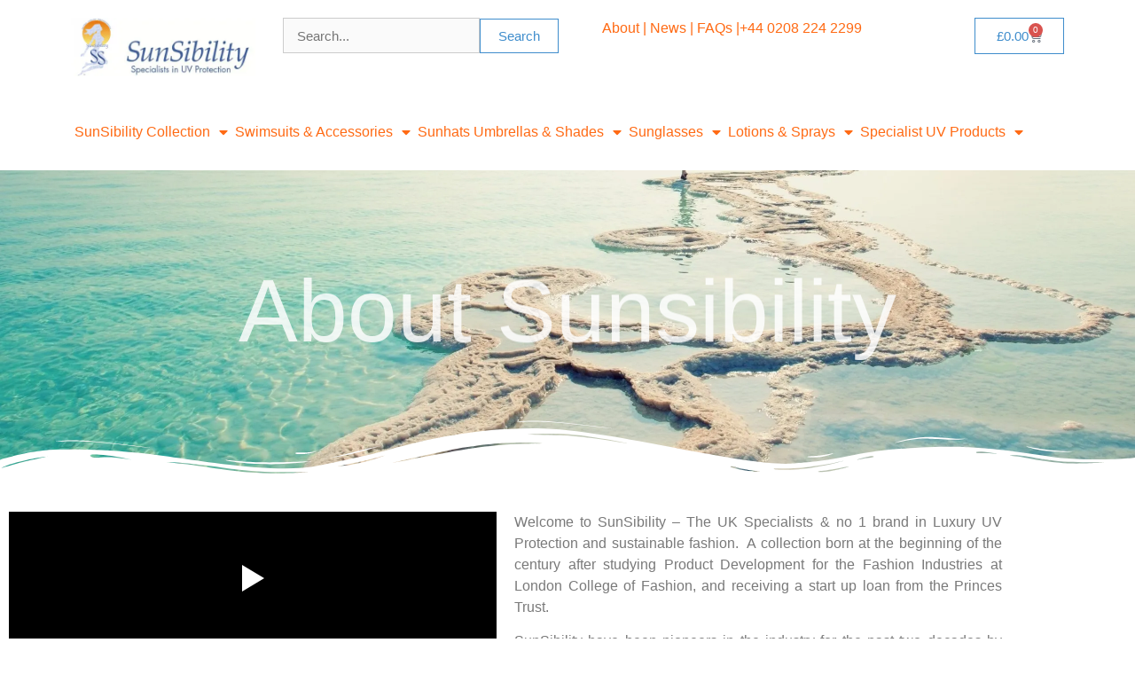

--- FILE ---
content_type: text/html; charset=UTF-8
request_url: https://www.sunsibility.co.uk/about-sunsibility/
body_size: 70800
content:
<!doctype html> <html lang="en-GB"> <head><script>if(navigator.userAgent.match(/MSIE|Internet Explorer/i)||navigator.userAgent.match(/Trident\/7\..*?rv:11/i)){let e=document.location.href;if(!e.match(/[?&]nonitro/)){if(e.indexOf("?")==-1){if(e.indexOf("#")==-1){document.location.href=e+"?nonitro=1"}else{document.location.href=e.replace("#","?nonitro=1#")}}else{if(e.indexOf("#")==-1){document.location.href=e+"&nonitro=1"}else{document.location.href=e.replace("#","&nonitro=1#")}}}}</script><link rel="preconnect" href="https://www.google.com" /><link rel="preconnect" href="https://www.googletagmanager.com" /><link rel="preconnect" href="https://cdn-ilcpkmd.nitrocdn.com" /><meta charset="UTF-8" /><meta name="viewport" content="width=device-width, initial-scale=1" /><meta name='robots' content='index, follow, max-image-preview:large, max-snippet:-1, max-video-preview:-1' /><title>About Us - Sunsibility</title><meta name="description" content="Welcome to SunSibility – The UK Specialists in Luxury and Branded UV Protection. SunSibility’s aim is to provide comfortable and innovative UV protective products, allowing our customers to enjoy the sun safely. Our aim is to provide a one-stop-shop for all your sun protection needs, allowing you to source the best quality products, accessories and clothing all in one place. We are committed to helping you and your loved ones enjoy the sun safely, and our aim is to provide an all-encompassing one-stop shop for all your sun protective needs. The UV Protective collection is beneficial to all who are concerned about the effects of Ultra Violet Rays, are Sun Sensitive, &amp; or those who care about their wellbeing and like to take precautions and Stay Safe in the Sun with ease &amp; elegance ! ‘SunSibility’s’ fashionable range is a completely unique UV Protective apparel line designed for real people in the real world. Many products in our SunSibility range have been developed to help people with extreme sensitivity to UV light, such as Vitiligo, Lupus and Eczema and we have worked closely with Lupus UK, the Vitiligo Society and have been endorsed by many dermatologists and skin specialists worldwide. Allow us to help you take care of your skin all year round. We know you will enjoy looking through our range of products. Please do not hesitate to contact us if you have any questions at all regarding the collection, we are here to help &amp; advise." /><meta property="og:locale" content="en_GB" /><meta property="og:type" content="article" /><meta property="og:title" content="About Us - Sunsibility" /><meta property="og:description" content="Welcome to SunSibility – The UK Specialists in Luxury and Branded UV Protection. SunSibility’s aim is to provide comfortable and innovative UV protective products, allowing our customers to enjoy the sun safely. Our aim is to provide a one-stop-shop for all your sun protection needs, allowing you to source the best quality products, accessories and clothing all in one place. We are committed to helping you and your loved ones enjoy the sun safely, and our aim is to provide an all-encompassing one-stop shop for all your sun protective needs. The UV Protective collection is beneficial to all who are concerned about the effects of Ultra Violet Rays, are Sun Sensitive, &amp; or those who care about their wellbeing and like to take precautions and Stay Safe in the Sun with ease &amp; elegance ! ‘SunSibility’s’ fashionable range is a completely unique UV Protective apparel line designed for real people in the real world. Many products in our SunSibility range have been developed to help people with extreme sensitivity to UV light, such as Vitiligo, Lupus and Eczema and we have worked closely with Lupus UK, the Vitiligo Society and have been endorsed by many dermatologists and skin specialists worldwide. Allow us to help you take care of your skin all year round. We know you will enjoy looking through our range of products. Please do not hesitate to contact us if you have any questions at all regarding the collection, we are here to help &amp; advise." /><meta property="og:url" content="https://www.sunsibility.co.uk/about-sunsibility/" /><meta property="og:site_name" content="Sunsibility" /><meta property="article:publisher" content="https://www.facebook.com/sunsibility/?locale=en_GB" /><meta property="article:modified_time" content="2025-04-11T11:54:24+00:00" /><meta property="og:image" content="https://www.sunsibility.co.uk/wp-content/uploads/2020/03/mini-box-jacket-3_web_image.jpg" /><meta property="og:image:width" content="400" /><meta property="og:image:height" content="600" /><meta property="og:image:type" content="image/jpeg" /><meta name="twitter:card" content="summary_large_image" /><meta name="twitter:label1" content="Estimated reading time" /><meta name="twitter:data1" content="5 minutes" /><meta name="generator" content="WordPress 6.9" /><meta name="generator" content="WooCommerce 10.4.3" /><meta name="generator" content="Site Kit by Google 1.170.0" /><meta name="google-site-verification" content="jQgUA-ewXKokqKAE2mrQ-F39Kj6PMkiI9tf8ahMN8gc" /><meta name="generator" content="Elementor 3.34.2; features: additional_custom_breakpoints; settings: css_print_method-external, google_font-enabled, font_display-auto" /><meta name="msapplication-TileImage" content="https://www.sunsibility.co.uk/wp-content/uploads/2020/05/favicon.jpg" /><meta name="generator" content="NitroPack" /><script>var NPSH,NitroScrollHelper;NPSH=NitroScrollHelper=function(){let e=null;const o=window.sessionStorage.getItem("nitroScrollPos");function t(){let e=JSON.parse(window.sessionStorage.getItem("nitroScrollPos"))||{};if(typeof e!=="object"){e={}}e[document.URL]=window.scrollY;window.sessionStorage.setItem("nitroScrollPos",JSON.stringify(e))}window.addEventListener("scroll",function(){if(e!==null){clearTimeout(e)}e=setTimeout(t,200)},{passive:true});let r={};r.getScrollPos=()=>{if(!o){return 0}const e=JSON.parse(o);return e[document.URL]||0};r.isScrolled=()=>{return r.getScrollPos()>document.documentElement.clientHeight*.5};return r}();</script><script>(function(){var a=false;var e=document.documentElement.classList;var i=navigator.userAgent.toLowerCase();var n=["android","iphone","ipad"];var r=n.length;var o;var d=null;for(var t=0;t<r;t++){o=n[t];if(i.indexOf(o)>-1)d=o;if(e.contains(o)){a=true;e.remove(o)}}if(a&&d){e.add(d);if(d=="iphone"||d=="ipad"){e.add("ios")}}})();</script><script type="text/worker" id="nitro-web-worker">var preloadRequests=0;var remainingCount={};var baseURI="";self.onmessage=function(e){switch(e.data.cmd){case"RESOURCE_PRELOAD":var o=e.data.requestId;remainingCount[o]=0;e.data.resources.forEach(function(e){preload(e,function(o){return function(){console.log(o+" DONE: "+e);if(--remainingCount[o]==0){self.postMessage({cmd:"RESOURCE_PRELOAD",requestId:o})}}}(o));remainingCount[o]++});break;case"SET_BASEURI":baseURI=e.data.uri;break}};async function preload(e,o){if(typeof URL!=="undefined"&&baseURI){try{var a=new URL(e,baseURI);e=a.href}catch(e){console.log("Worker error: "+e.message)}}console.log("Preloading "+e);try{var n=new Request(e,{mode:"no-cors",redirect:"follow"});await fetch(n);o()}catch(a){console.log(a);var r=new XMLHttpRequest;r.responseType="blob";r.onload=o;r.onerror=o;r.open("GET",e,true);r.send()}}</script><script id="nprl">(()=>{if(window.NPRL!=undefined)return;(function(e){var t=e.prototype;t.after||(t.after=function(){var e,t=arguments,n=t.length,r=0,i=this,o=i.parentNode,a=Node,c=String,u=document;if(o!==null){while(r<n){(e=t[r])instanceof a?(i=i.nextSibling)!==null?o.insertBefore(e,i):o.appendChild(e):o.appendChild(u.createTextNode(c(e)));++r}}})})(Element);var e,t;e=t=function(){var t=false;var r=window.URL||window.webkitURL;var i=true;var o=true;var a=2;var c=null;var u=null;var d=true;var s=window.nitroGtmExcludes!=undefined;var l=s?JSON.parse(atob(window.nitroGtmExcludes)).map(e=>new RegExp(e)):[];var f;var m;var v=null;var p=null;var g=null;var h={touch:["touchmove","touchend"],default:["mousemove","click","keydown","wheel"]};var E=true;var y=[];var w=false;var b=[];var S=0;var N=0;var L=false;var T=0;var R=null;var O=false;var A=false;var C=false;var P=[];var I=[];var M=[];var k=[];var x=false;var _={};var j=new Map;var B="noModule"in HTMLScriptElement.prototype;var q=requestAnimationFrame||mozRequestAnimationFrame||webkitRequestAnimationFrame||msRequestAnimationFrame;const D="gtm.js?id=";function H(e,t){if(!_[e]){_[e]=[]}_[e].push(t)}function U(e,t){if(_[e]){var n=0,r=_[e];for(var n=0;n<r.length;n++){r[n].call(this,t)}}}function Y(){(function(e,t){var r=null;var i=function(e){r(e)};var o=null;var a={};var c=null;var u=null;var d=0;e.addEventListener(t,function(r){if(["load","DOMContentLoaded"].indexOf(t)!=-1){if(u){Q(function(){e.triggerNitroEvent(t)})}c=true}else if(t=="readystatechange"){d++;n.ogReadyState=d==1?"interactive":"complete";if(u&&u>=d){n.documentReadyState=n.ogReadyState;Q(function(){e.triggerNitroEvent(t)})}}});e.addEventListener(t+"Nitro",function(e){if(["load","DOMContentLoaded"].indexOf(t)!=-1){if(!c){e.preventDefault();e.stopImmediatePropagation()}else{}u=true}else if(t=="readystatechange"){u=n.documentReadyState=="interactive"?1:2;if(d<u){e.preventDefault();e.stopImmediatePropagation()}}});switch(t){case"load":o="onload";break;case"readystatechange":o="onreadystatechange";break;case"pageshow":o="onpageshow";break;default:o=null;break}if(o){Object.defineProperty(e,o,{get:function(){return r},set:function(n){if(typeof n!=="function"){r=null;e.removeEventListener(t+"Nitro",i)}else{if(!r){e.addEventListener(t+"Nitro",i)}r=n}}})}Object.defineProperty(e,"addEventListener"+t,{value:function(r){if(r!=t||!n.startedScriptLoading||document.currentScript&&document.currentScript.hasAttribute("nitro-exclude")){}else{arguments[0]+="Nitro"}e.ogAddEventListener.apply(e,arguments);a[arguments[1]]=arguments[0]}});Object.defineProperty(e,"removeEventListener"+t,{value:function(t){var n=a[arguments[1]];arguments[0]=n;e.ogRemoveEventListener.apply(e,arguments)}});Object.defineProperty(e,"triggerNitroEvent"+t,{value:function(t,n){n=n||e;var r=new Event(t+"Nitro",{bubbles:true});r.isNitroPack=true;Object.defineProperty(r,"type",{get:function(){return t},set:function(){}});Object.defineProperty(r,"target",{get:function(){return n},set:function(){}});e.dispatchEvent(r)}});if(typeof e.triggerNitroEvent==="undefined"){(function(){var t=e.addEventListener;var n=e.removeEventListener;Object.defineProperty(e,"ogAddEventListener",{value:t});Object.defineProperty(e,"ogRemoveEventListener",{value:n});Object.defineProperty(e,"addEventListener",{value:function(n){var r="addEventListener"+n;if(typeof e[r]!=="undefined"){e[r].apply(e,arguments)}else{t.apply(e,arguments)}},writable:true});Object.defineProperty(e,"removeEventListener",{value:function(t){var r="removeEventListener"+t;if(typeof e[r]!=="undefined"){e[r].apply(e,arguments)}else{n.apply(e,arguments)}}});Object.defineProperty(e,"triggerNitroEvent",{value:function(t,n){var r="triggerNitroEvent"+t;if(typeof e[r]!=="undefined"){e[r].apply(e,arguments)}}})})()}}).apply(null,arguments)}Y(window,"load");Y(window,"pageshow");Y(window,"DOMContentLoaded");Y(document,"DOMContentLoaded");Y(document,"readystatechange");try{var F=new Worker(r.createObjectURL(new Blob([document.getElementById("nitro-web-worker").textContent],{type:"text/javascript"})))}catch(e){var F=new Worker("data:text/javascript;base64,"+btoa(document.getElementById("nitro-web-worker").textContent))}F.onmessage=function(e){if(e.data.cmd=="RESOURCE_PRELOAD"){U(e.data.requestId,e)}};if(typeof document.baseURI!=="undefined"){F.postMessage({cmd:"SET_BASEURI",uri:document.baseURI})}var G=function(e){if(--S==0){Q(K)}};var W=function(e){e.target.removeEventListener("load",W);e.target.removeEventListener("error",W);e.target.removeEventListener("nitroTimeout",W);if(e.type!="nitroTimeout"){clearTimeout(e.target.nitroTimeout)}if(--N==0&&S==0){Q(J)}};var X=function(e){var t=e.textContent;try{var n=r.createObjectURL(new Blob([t.replace(/^(?:<!--)?(.*?)(?:-->)?$/gm,"$1")],{type:"text/javascript"}))}catch(e){var n="data:text/javascript;base64,"+btoa(t.replace(/^(?:<!--)?(.*?)(?:-->)?$/gm,"$1"))}return n};var K=function(){n.documentReadyState="interactive";document.triggerNitroEvent("readystatechange");document.triggerNitroEvent("DOMContentLoaded");if(window.pageYOffset||window.pageXOffset){window.dispatchEvent(new Event("scroll"))}A=true;Q(function(){if(N==0){Q(J)}Q($)})};var J=function(){if(!A||O)return;O=true;R.disconnect();en();n.documentReadyState="complete";document.triggerNitroEvent("readystatechange");window.triggerNitroEvent("load",document);window.triggerNitroEvent("pageshow",document);if(window.pageYOffset||window.pageXOffset||location.hash){let e=typeof history.scrollRestoration!=="undefined"&&history.scrollRestoration=="auto";if(e&&typeof NPSH!=="undefined"&&NPSH.getScrollPos()>0&&window.pageYOffset>document.documentElement.clientHeight*.5){window.scrollTo(0,NPSH.getScrollPos())}else if(location.hash){try{let e=document.querySelector(location.hash);if(e){e.scrollIntoView()}}catch(e){}}}var e=null;if(a==1){e=eo}else{e=eu}Q(e)};var Q=function(e){setTimeout(e,0)};var V=function(e){if(e.type=="touchend"||e.type=="click"){g=e}};var $=function(){if(d&&g){setTimeout(function(e){return function(){var t=function(e,t,n){var r=new Event(e,{bubbles:true,cancelable:true});if(e=="click"){r.clientX=t;r.clientY=n}else{r.touches=[{clientX:t,clientY:n}]}return r};var n;if(e.type=="touchend"){var r=e.changedTouches[0];n=document.elementFromPoint(r.clientX,r.clientY);n.dispatchEvent(t("touchstart"),r.clientX,r.clientY);n.dispatchEvent(t("touchend"),r.clientX,r.clientY);n.dispatchEvent(t("click"),r.clientX,r.clientY)}else if(e.type=="click"){n=document.elementFromPoint(e.clientX,e.clientY);n.dispatchEvent(t("click"),e.clientX,e.clientY)}}}(g),150);g=null}};var z=function(e){if(e.tagName=="SCRIPT"&&!e.hasAttribute("data-nitro-for-id")&&!e.hasAttribute("nitro-document-write")||e.tagName=="IMG"&&(e.hasAttribute("src")||e.hasAttribute("srcset"))||e.tagName=="IFRAME"&&e.hasAttribute("src")||e.tagName=="LINK"&&e.hasAttribute("href")&&e.hasAttribute("rel")&&e.getAttribute("rel")=="stylesheet"){if(e.tagName==="IFRAME"&&e.src.indexOf("about:blank")>-1){return}var t="";switch(e.tagName){case"LINK":t=e.href;break;case"IMG":if(k.indexOf(e)>-1)return;t=e.srcset||e.src;break;default:t=e.src;break}var n=e.getAttribute("type");if(!t&&e.tagName!=="SCRIPT")return;if((e.tagName=="IMG"||e.tagName=="LINK")&&(t.indexOf("data:")===0||t.indexOf("blob:")===0))return;if(e.tagName=="SCRIPT"&&n&&n!=="text/javascript"&&n!=="application/javascript"){if(n!=="module"||!B)return}if(e.tagName==="SCRIPT"){if(k.indexOf(e)>-1)return;if(e.noModule&&B){return}let t=null;if(document.currentScript){if(document.currentScript.src&&document.currentScript.src.indexOf(D)>-1){t=document.currentScript}if(document.currentScript.hasAttribute("data-nitro-gtm-id")){e.setAttribute("data-nitro-gtm-id",document.currentScript.getAttribute("data-nitro-gtm-id"))}}else if(window.nitroCurrentScript){if(window.nitroCurrentScript.src&&window.nitroCurrentScript.src.indexOf(D)>-1){t=window.nitroCurrentScript}}if(t&&s){let n=false;for(const t of l){n=e.src?t.test(e.src):t.test(e.textContent);if(n){break}}if(!n){e.type="text/googletagmanagerscript";let n=t.hasAttribute("data-nitro-gtm-id")?t.getAttribute("data-nitro-gtm-id"):t.id;if(!j.has(n)){j.set(n,[])}let r=j.get(n);r.push(e);return}}if(!e.src){if(e.textContent.length>0){e.textContent+="\n;if(document.currentScript.nitroTimeout) {clearTimeout(document.currentScript.nitroTimeout);}; setTimeout(function() { this.dispatchEvent(new Event('load')); }.bind(document.currentScript), 0);"}else{return}}else{}k.push(e)}if(!e.hasOwnProperty("nitroTimeout")){N++;e.addEventListener("load",W,true);e.addEventListener("error",W,true);e.addEventListener("nitroTimeout",W,true);e.nitroTimeout=setTimeout(function(){console.log("Resource timed out",e);e.dispatchEvent(new Event("nitroTimeout"))},5e3)}}};var Z=function(e){if(e.hasOwnProperty("nitroTimeout")&&e.nitroTimeout){clearTimeout(e.nitroTimeout);e.nitroTimeout=null;e.dispatchEvent(new Event("nitroTimeout"))}};document.documentElement.addEventListener("load",function(e){if(e.target.tagName=="SCRIPT"||e.target.tagName=="IMG"){k.push(e.target)}},true);document.documentElement.addEventListener("error",function(e){if(e.target.tagName=="SCRIPT"||e.target.tagName=="IMG"){k.push(e.target)}},true);var ee=["appendChild","replaceChild","insertBefore","prepend","append","before","after","replaceWith","insertAdjacentElement"];var et=function(){if(s){window._nitro_setTimeout=window.setTimeout;window.setTimeout=function(e,t,...n){let r=document.currentScript||window.nitroCurrentScript;if(!r||r.src&&r.src.indexOf(D)==-1){return window._nitro_setTimeout.call(window,e,t,...n)}return window._nitro_setTimeout.call(window,function(e,t){return function(...n){window.nitroCurrentScript=e;t(...n)}}(r,e),t,...n)}}ee.forEach(function(e){HTMLElement.prototype["og"+e]=HTMLElement.prototype[e];HTMLElement.prototype[e]=function(...t){if(this.parentNode||this===document.documentElement){switch(e){case"replaceChild":case"insertBefore":t.pop();break;case"insertAdjacentElement":t.shift();break}t.forEach(function(e){if(!e)return;if(e.tagName=="SCRIPT"){z(e)}else{if(e.children&&e.children.length>0){e.querySelectorAll("script").forEach(z)}}})}return this["og"+e].apply(this,arguments)}})};var en=function(){if(s&&typeof window._nitro_setTimeout==="function"){window.setTimeout=window._nitro_setTimeout}ee.forEach(function(e){HTMLElement.prototype[e]=HTMLElement.prototype["og"+e]})};var er=async function(){if(o){ef(f);ef(V);if(v){clearTimeout(v);v=null}}if(T===1){L=true;return}else if(T===0){T=-1}n.startedScriptLoading=true;Object.defineProperty(document,"readyState",{get:function(){return n.documentReadyState},set:function(){}});var e=document.documentElement;var t={attributes:true,attributeFilter:["src"],childList:true,subtree:true};R=new MutationObserver(function(e,t){e.forEach(function(e){if(e.type=="childList"&&e.addedNodes.length>0){e.addedNodes.forEach(function(e){if(!document.documentElement.contains(e)){return}if(e.tagName=="IMG"||e.tagName=="IFRAME"||e.tagName=="LINK"){z(e)}})}if(e.type=="childList"&&e.removedNodes.length>0){e.removedNodes.forEach(function(e){if(e.tagName=="IFRAME"||e.tagName=="LINK"){Z(e)}})}if(e.type=="attributes"){var t=e.target;if(!document.documentElement.contains(t)){return}if(t.tagName=="IFRAME"||t.tagName=="LINK"||t.tagName=="IMG"||t.tagName=="SCRIPT"){z(t)}}})});R.observe(e,t);if(!s){et()}await Promise.all(P);var r=b.shift();var i=null;var a=false;while(r){var c;var u=JSON.parse(atob(r.meta));var d=u.delay;if(r.type=="inline"){var l=document.getElementById(r.id);if(l){l.remove()}else{r=b.shift();continue}c=X(l);if(c===false){r=b.shift();continue}}else{c=r.src}if(!a&&r.type!="inline"&&(typeof u.attributes.async!="undefined"||typeof u.attributes.defer!="undefined")){if(i===null){i=r}else if(i===r){a=true}if(!a){b.push(r);r=b.shift();continue}}var m=document.createElement("script");m.src=c;m.setAttribute("data-nitro-for-id",r.id);for(var p in u.attributes){try{if(u.attributes[p]===false){m.setAttribute(p,"")}else{m.setAttribute(p,u.attributes[p])}}catch(e){console.log("Error while setting script attribute",m,e)}}m.async=false;if(u.canonicalLink!=""&&Object.getOwnPropertyDescriptor(m,"src")?.configurable!==false){(e=>{Object.defineProperty(m,"src",{get:function(){return e.canonicalLink},set:function(){}})})(u)}if(d){setTimeout((function(e,t){var n=document.querySelector("[data-nitro-marker-id='"+t+"']");if(n){n.after(e)}else{document.head.appendChild(e)}}).bind(null,m,r.id),d)}else{m.addEventListener("load",G);m.addEventListener("error",G);if(!m.noModule||!B){S++}var g=document.querySelector("[data-nitro-marker-id='"+r.id+"']");if(g){Q(function(e,t){return function(){e.after(t)}}(g,m))}else{Q(function(e){return function(){document.head.appendChild(e)}}(m))}}r=b.shift()}};var ei=function(){var e=document.getElementById("nitro-deferred-styles");var t=document.createElement("div");t.innerHTML=e.textContent;return t};var eo=async function(e){isPreload=e&&e.type=="NitroPreload";if(!isPreload){T=-1;E=false;if(o){ef(f);ef(V);if(v){clearTimeout(v);v=null}}}if(w===false){var t=ei();let e=t.querySelectorAll('style,link[rel="stylesheet"]');w=e.length;if(w){let e=document.getElementById("nitro-deferred-styles-marker");e.replaceWith.apply(e,t.childNodes)}else if(isPreload){Q(ed)}else{es()}}else if(w===0&&!isPreload){es()}};var ea=function(){var e=ei();var t=e.childNodes;var n;var r=[];for(var i=0;i<t.length;i++){n=t[i];if(n.href){r.push(n.href)}}var o="css-preload";H(o,function(e){eo(new Event("NitroPreload"))});if(r.length){F.postMessage({cmd:"RESOURCE_PRELOAD",resources:r,requestId:o})}else{Q(function(){U(o)})}};var ec=function(){if(T===-1)return;T=1;var e=[];var t,n;for(var r=0;r<b.length;r++){t=b[r];if(t.type!="inline"){if(t.src){n=JSON.parse(atob(t.meta));if(n.delay)continue;if(n.attributes.type&&n.attributes.type=="module"&&!B)continue;e.push(t.src)}}}if(e.length){var i="js-preload";H(i,function(e){T=2;if(L){Q(er)}});F.postMessage({cmd:"RESOURCE_PRELOAD",resources:e,requestId:i})}};var eu=function(){while(I.length){style=I.shift();if(style.hasAttribute("nitropack-onload")){style.setAttribute("onload",style.getAttribute("nitropack-onload"));Q(function(e){return function(){e.dispatchEvent(new Event("load"))}}(style))}}while(M.length){style=M.shift();if(style.hasAttribute("nitropack-onerror")){style.setAttribute("onerror",style.getAttribute("nitropack-onerror"));Q(function(e){return function(){e.dispatchEvent(new Event("error"))}}(style))}}};var ed=function(){if(!x){if(i){Q(function(){var e=document.getElementById("nitro-critical-css");if(e){e.remove()}})}x=true;onStylesLoadEvent=new Event("NitroStylesLoaded");onStylesLoadEvent.isNitroPack=true;window.dispatchEvent(onStylesLoadEvent)}};var es=function(){if(a==2){Q(er)}else{eu()}};var el=function(e){m.forEach(function(t){document.addEventListener(t,e,true)})};var ef=function(e){m.forEach(function(t){document.removeEventListener(t,e,true)})};if(s){et()}return{setAutoRemoveCriticalCss:function(e){i=e},registerScript:function(e,t,n){b.push({type:"remote",src:e,id:t,meta:n})},registerInlineScript:function(e,t){b.push({type:"inline",id:e,meta:t})},registerStyle:function(e,t,n){y.push({href:e,rel:t,media:n})},onLoadStyle:function(e){I.push(e);if(w!==false&&--w==0){Q(ed);if(E){E=false}else{es()}}},onErrorStyle:function(e){M.push(e);if(w!==false&&--w==0){Q(ed);if(E){E=false}else{es()}}},loadJs:function(e,t){if(!e.src){var n=X(e);if(n!==false){e.src=n;e.textContent=""}}if(t){Q(function(e,t){return function(){e.after(t)}}(t,e))}else{Q(function(e){return function(){document.head.appendChild(e)}}(e))}},loadQueuedResources:async function(){window.dispatchEvent(new Event("NitroBootStart"));if(p){clearTimeout(p);p=null}window.removeEventListener("load",e.loadQueuedResources);f=a==1?er:eo;if(!o||g){Q(f)}else{if(navigator.userAgent.indexOf(" Edge/")==-1){ea();H("css-preload",ec)}el(f);if(u){if(c){v=setTimeout(f,c)}}else{}}},fontPreload:function(e){var t="critical-fonts";H(t,function(e){document.getElementById("nitro-critical-fonts").type="text/css"});F.postMessage({cmd:"RESOURCE_PRELOAD",resources:e,requestId:t})},boot:function(){if(t)return;t=true;C=typeof NPSH!=="undefined"&&NPSH.isScrolled();let n=document.prerendering;if(location.hash||C||n){o=false}m=h.default.concat(h.touch);p=setTimeout(e.loadQueuedResources,1500);el(V);if(C){e.loadQueuedResources()}else{window.addEventListener("load",e.loadQueuedResources)}},addPrerequisite:function(e){P.push(e)},getTagManagerNodes:function(e){if(!e)return j;return j.get(e)??[]}}}();var n,r;n=r=function(){var t=document.write;return{documentWrite:function(n,r){if(n&&n.hasAttribute("nitro-exclude")){return t.call(document,r)}var i=null;if(n.documentWriteContainer){i=n.documentWriteContainer}else{i=document.createElement("span");n.documentWriteContainer=i}var o=null;if(n){if(n.hasAttribute("data-nitro-for-id")){o=document.querySelector('template[data-nitro-marker-id="'+n.getAttribute("data-nitro-for-id")+'"]')}else{o=n}}i.innerHTML+=r;i.querySelectorAll("script").forEach(function(e){e.setAttribute("nitro-document-write","")});if(!i.parentNode){if(o){o.parentNode.insertBefore(i,o)}else{document.body.appendChild(i)}}var a=document.createElement("span");a.innerHTML=r;var c=a.querySelectorAll("script");if(c.length){c.forEach(function(t){var n=t.getAttributeNames();var r=document.createElement("script");n.forEach(function(e){r.setAttribute(e,t.getAttribute(e))});r.async=false;if(!t.src&&t.textContent){r.textContent=t.textContent}e.loadJs(r,o)})}},TrustLogo:function(e,t){var n=document.getElementById(e);var r=document.createElement("img");r.src=t;n.parentNode.insertBefore(r,n)},documentReadyState:"loading",ogReadyState:document.readyState,startedScriptLoading:false,loadScriptDelayed:function(e,t){setTimeout(function(){var t=document.createElement("script");t.src=e;document.head.appendChild(t)},t)}}}();document.write=function(e){n.documentWrite(document.currentScript,e)};document.writeln=function(e){n.documentWrite(document.currentScript,e+"\n")};window.NPRL=e;window.NitroResourceLoader=t;window.NPh=n;window.NitroPackHelper=r})();</script><template id="nitro-deferred-styles-marker"></template><style id="nitro-fonts">@font-face{font-family:WooCommerce;src:url("https://cdn-ilcpkmd.nitrocdn.com/HqsxIFrmTPrkrjMYaonTFdxnSlMRPRcQ/assets/static/source/rev-b0a55bd/www.sunsibility.co.uk/wp-content/plugins/woocommerce/assets/fonts/WooCommerce.woff2") format("woff2");font-weight:400;font-style:normal;font-display:swap}@font-face{font-family:eicons;src:url("https://cdn-ilcpkmd.nitrocdn.com/HqsxIFrmTPrkrjMYaonTFdxnSlMRPRcQ/assets/static/source/rev-b0a55bd/www.sunsibility.co.uk/wp-content/plugins/elementor/assets/lib/eicons/fonts/8821ac1c68ece057ef2152fafd4d5dae.eicons.eot");src:url("https://cdn-ilcpkmd.nitrocdn.com/HqsxIFrmTPrkrjMYaonTFdxnSlMRPRcQ/assets/static/source/rev-b0a55bd/www.sunsibility.co.uk/wp-content/plugins/elementor/assets/lib/eicons/fonts/8821ac1c68ece057ef2152fafd4d5dae.eicons.woff2") format("woff2");font-weight:400;font-style:normal;font-display:swap}@font-face{font-family:"Font Awesome 5 Free";font-style:normal;font-weight:900;font-display:swap;src:url("https://cdn-ilcpkmd.nitrocdn.com/HqsxIFrmTPrkrjMYaonTFdxnSlMRPRcQ/assets/static/source/rev-b0a55bd/www.sunsibility.co.uk/wp-content/plugins/elementor/assets/lib/font-awesome/webfonts/fa-solid-900.eot");src:url("https://cdn-ilcpkmd.nitrocdn.com/HqsxIFrmTPrkrjMYaonTFdxnSlMRPRcQ/assets/static/source/rev-b0a55bd/www.sunsibility.co.uk/wp-content/plugins/elementor/assets/lib/font-awesome/webfonts/fa-solid-900.woff2") format("woff2")}@font-face{font-family:"Font Awesome 5 Brands";font-style:normal;font-weight:400;font-display:swap;src:url("https://cdn-ilcpkmd.nitrocdn.com/HqsxIFrmTPrkrjMYaonTFdxnSlMRPRcQ/assets/static/source/rev-b0a55bd/www.sunsibility.co.uk/wp-content/plugins/elementor/assets/lib/font-awesome/webfonts/fa-brands-400.eot");src:url("https://cdn-ilcpkmd.nitrocdn.com/HqsxIFrmTPrkrjMYaonTFdxnSlMRPRcQ/assets/static/source/rev-b0a55bd/www.sunsibility.co.uk/wp-content/plugins/elementor/assets/lib/font-awesome/webfonts/fa-brands-400.woff2") format("woff2")}</style><style type="text/css" id="nitro-critical-css">:root{--wp--preset--aspect-ratio--square:1;--wp--preset--aspect-ratio--4-3:4/3;--wp--preset--aspect-ratio--3-4:3/4;--wp--preset--aspect-ratio--3-2:3/2;--wp--preset--aspect-ratio--2-3:2/3;--wp--preset--aspect-ratio--16-9:16/9;--wp--preset--aspect-ratio--9-16:9/16;--wp--preset--color--black:#000;--wp--preset--color--cyan-bluish-gray:#abb8c3;--wp--preset--color--white:#fff;--wp--preset--color--pale-pink:#f78da7;--wp--preset--color--vivid-red:#cf2e2e;--wp--preset--color--luminous-vivid-orange:#ff6900;--wp--preset--color--luminous-vivid-amber:#fcb900;--wp--preset--color--light-green-cyan:#7bdcb5;--wp--preset--color--vivid-green-cyan:#00d084;--wp--preset--color--pale-cyan-blue:#8ed1fc;--wp--preset--color--vivid-cyan-blue:#0693e3;--wp--preset--color--vivid-purple:#9b51e0;--wp--preset--gradient--vivid-cyan-blue-to-vivid-purple:linear-gradient(135deg,#0693e3 0%,#9b51e0 100%);--wp--preset--gradient--light-green-cyan-to-vivid-green-cyan:linear-gradient(135deg,#7adcb4 0%,#00d082 100%);--wp--preset--gradient--luminous-vivid-amber-to-luminous-vivid-orange:linear-gradient(135deg,#fcb900 0%,#ff6900 100%);--wp--preset--gradient--luminous-vivid-orange-to-vivid-red:linear-gradient(135deg,#ff6900 0%,#cf2e2e 100%);--wp--preset--gradient--very-light-gray-to-cyan-bluish-gray:linear-gradient(135deg,#eee 0%,#a9b8c3 100%);--wp--preset--gradient--cool-to-warm-spectrum:linear-gradient(135deg,#4aeadc 0%,#9778d1 20%,#cf2aba 40%,#ee2c82 60%,#fb6962 80%,#fef84c 100%);--wp--preset--gradient--blush-light-purple:linear-gradient(135deg,#ffceec 0%,#9896f0 100%);--wp--preset--gradient--blush-bordeaux:linear-gradient(135deg,#fecda5 0%,#fe2d2d 50%,#6b003e 100%);--wp--preset--gradient--luminous-dusk:linear-gradient(135deg,#ffcb70 0%,#c751c0 50%,#4158d0 100%);--wp--preset--gradient--pale-ocean:linear-gradient(135deg,#fff5cb 0%,#b6e3d4 50%,#33a7b5 100%);--wp--preset--gradient--electric-grass:linear-gradient(135deg,#caf880 0%,#71ce7e 100%);--wp--preset--gradient--midnight:linear-gradient(135deg,#020381 0%,#2874fc 100%);--wp--preset--font-size--small:13px;--wp--preset--font-size--medium:20px;--wp--preset--font-size--large:36px;--wp--preset--font-size--x-large:42px;--wp--preset--spacing--20:.44rem;--wp--preset--spacing--30:.67rem;--wp--preset--spacing--40:1rem;--wp--preset--spacing--50:1.5rem;--wp--preset--spacing--60:2.25rem;--wp--preset--spacing--70:3.38rem;--wp--preset--spacing--80:5.06rem;--wp--preset--shadow--natural:6px 6px 9px rgba(0,0,0,.2);--wp--preset--shadow--deep:12px 12px 50px rgba(0,0,0,.4);--wp--preset--shadow--sharp:6px 6px 0px rgba(0,0,0,.2);--wp--preset--shadow--outlined:6px 6px 0px -3px #fff,6px 6px #000;--wp--preset--shadow--crisp:6px 6px 0px #000}:root{--wp--style--global--content-size:800px;--wp--style--global--wide-size:1200px}:where(body){margin:0}:root{--wp--style--block-gap:24px}body{padding-top:0px;padding-right:0px;padding-bottom:0px;padding-left:0px}a:where(:not(.wp-element-button)){text-decoration:underline}:root{--map-dialog-top:0px}.elementor-widget-ae-searchform .search-form{display:inline}.elementor-widget-ae-searchform input[type=search]{display:inline;background:#fafafa;color:#666;border:1px solid #ccc;border-radius:0;padding:10px 15px;max-width:100%;width:auto;vertical-align:unset;margin:auto;line-height:normal;min-height:40px;font-size:15px}.elementor-widget-ae-searchform button{display:inline;border:1px solid transparent;background:#666;-webkit-appearance:button;padding:10px 20px;color:#fff;font-size:15px;color:#fff;line-height:normal;border-radius:0;box-shadow:none}.elementor-widget-ae-searchform .search-form::after{content:""}:focus{outline:0}:root{--woocommerce:#720eec;--wc-green:#7ad03a;--wc-red:#a00;--wc-orange:#ffba00;--wc-blue:#2ea2cc;--wc-primary:#720eec;--wc-primary-text:#fcfbfe;--wc-secondary:#e9e6ed;--wc-secondary-text:#515151;--wc-highlight:#958e09;--wc-highligh-text:white;--wc-content-bg:#fff;--wc-subtext:#767676;--wc-form-border-color:rgba(32,7,7,.8);--wc-form-border-radius:4px;--wc-form-border-width:1px}@media only screen and (max-width:768px){:root{--woocommerce:#720eec;--wc-green:#7ad03a;--wc-red:#a00;--wc-orange:#ffba00;--wc-blue:#2ea2cc;--wc-primary:#720eec;--wc-primary-text:#fcfbfe;--wc-secondary:#e9e6ed;--wc-secondary-text:#515151;--wc-highlight:#958e09;--wc-highligh-text:white;--wc-content-bg:#fff;--wc-subtext:#767676;--wc-form-border-color:rgba(32,7,7,.8);--wc-form-border-radius:4px;--wc-form-border-width:1px}}:root{--woocommerce:#720eec;--wc-green:#7ad03a;--wc-red:#a00;--wc-orange:#ffba00;--wc-blue:#2ea2cc;--wc-primary:#720eec;--wc-primary-text:#fcfbfe;--wc-secondary:#e9e6ed;--wc-secondary-text:#515151;--wc-highlight:#958e09;--wc-highligh-text:white;--wc-content-bg:#fff;--wc-subtext:#767676;--wc-form-border-color:rgba(32,7,7,.8);--wc-form-border-radius:4px;--wc-form-border-width:1px}.screen-reader-text{clip:rect(1px,1px,1px,1px);height:1px;overflow:hidden;position:absolute !important;width:1px;word-wrap:normal !important}:root{--wvs-tick:url("data:image/svg+xml;utf8,%3Csvg filter=\'drop-shadow(0px 0px 2px rgb(0 0 0 / .8))\' xmlns=\'http://www.w3.org/2000/svg\'  viewBox=\'0 0 30 30\'%3E%3Cpath fill=\'none\' stroke=\'%23ffffff\' stroke-linecap=\'round\' stroke-linejoin=\'round\' stroke-width=\'4\' d=\'M4 16L11 23 27 7\'/%3E%3C/svg%3E");--wvs-cross:url("data:image/svg+xml;utf8,%3Csvg filter=\'drop-shadow(0px 0px 5px rgb(255 255 255 / .6))\' xmlns=\'http://www.w3.org/2000/svg\' width=\'72px\' height=\'72px\' viewBox=\'0 0 24 24\'%3E%3Cpath fill=\'none\' stroke=\'%23ff0000\' stroke-linecap=\'round\' stroke-width=\'0.6\' d=\'M5 5L19 19M19 5L5 19\'/%3E%3C/svg%3E");--wvs-single-product-item-width:60px;--wvs-single-product-item-height:60px;--wvs-single-product-item-font-size:16px}.screen-reader-text{clip:rect(1px,1px,1px,1px);height:1px;overflow:hidden;position:absolute !important;width:1px}html{line-height:1.15;-webkit-text-size-adjust:100%}*,:after,:before{box-sizing:border-box}body{background-color:#fff;color:#333;font-family:-apple-system,BlinkMacSystemFont,Segoe UI,Roboto,Helvetica Neue,Arial,Noto Sans,sans-serif,Apple Color Emoji,Segoe UI Emoji,Segoe UI Symbol,Noto Color Emoji;font-size:1rem;font-weight:400;line-height:1.5;margin:0;-webkit-font-smoothing:antialiased;-moz-osx-font-smoothing:grayscale}h1,h3{color:inherit;font-family:inherit;font-weight:500;line-height:1.2;margin-block-end:1rem;margin-block-start:.5rem}h1{font-size:2.5rem}h3{font-size:1.75rem}p{margin-block-end:.9rem;margin-block-start:0}a{background-color:transparent;color:#c36;text-decoration:none}img{border-style:none;height:auto;max-width:100%}template{display:none}label{display:inline-block;line-height:1;vertical-align:middle}button,input{font-family:inherit;font-size:1rem;line-height:1.5;margin:0}input[type=email],input[type=search],input[type=text]{border:1px solid #666;border-radius:3px;padding:.5rem 1rem;width:100%}button,input{overflow:visible}button{text-transform:none}[type=submit],button{-webkit-appearance:button;width:auto}[type=submit],button{background-color:transparent;border:1px solid #c36;border-radius:3px;color:#c36;display:inline-block;font-size:1rem;font-weight:400;padding:.5rem 1rem;text-align:center;white-space:nowrap}[type=search]{-webkit-appearance:textfield;outline-offset:-2px}[type=search]::-webkit-search-decoration{-webkit-appearance:none}::-webkit-file-upload-button{-webkit-appearance:button;font:inherit}li,ul{background:transparent;border:0;font-size:100%;margin-block-end:0;margin-block-start:0;outline:0;vertical-align:baseline}.screen-reader-text{clip:rect(1px,1px,1px,1px);height:1px;overflow:hidden;position:absolute !important;width:1px;word-wrap:normal !important}:root{--direction-multiplier:1}.elementor-screen-only,.screen-reader-text{height:1px;margin:-1px;overflow:hidden;padding:0;position:absolute;top:-10000em;width:1px;clip:rect(0,0,0,0);border:0}.elementor *,.elementor :after,.elementor :before{box-sizing:border-box}.elementor a{box-shadow:none;text-decoration:none}.elementor img{border:none;border-radius:0;box-shadow:none;height:auto;max-width:100%}.elementor iframe{border:none;line-height:1;margin:0;max-width:100%;width:100%}.elementor .elementor-background-overlay{inset:0;position:absolute}.elementor-element{--flex-direction:initial;--flex-wrap:initial;--justify-content:initial;--align-items:initial;--align-content:initial;--gap:initial;--flex-basis:initial;--flex-grow:initial;--flex-shrink:initial;--order:initial;--align-self:initial;align-self:var(--align-self);flex-basis:var(--flex-basis);flex-grow:var(--flex-grow);flex-shrink:var(--flex-shrink);order:var(--order)}.elementor-element:where(.e-con-full,.elementor-widget){align-content:var(--align-content);align-items:var(--align-items);flex-direction:var(--flex-direction);flex-wrap:var(--flex-wrap);gap:var(--row-gap) var(--column-gap);justify-content:var(--justify-content)}.elementor-invisible{visibility:hidden}:root{--page-title-display:block}.elementor-section{position:relative}.elementor-section .elementor-container{display:flex;margin-inline:auto;position:relative}@media (max-width:1024px){.elementor-section .elementor-container{flex-wrap:wrap}}.elementor-section.elementor-section-boxed>.elementor-container{max-width:1140px}.elementor-section.elementor-section-stretched{position:relative;width:100%}.elementor-section.elementor-section-items-middle>.elementor-container{align-items:center}.elementor-widget-wrap{align-content:flex-start;flex-wrap:wrap;position:relative;width:100%}.elementor:not(.elementor-bc-flex-widget) .elementor-widget-wrap{display:flex}.elementor-widget-wrap>.elementor-element{width:100%}.elementor-widget{position:relative}.elementor-widget:not(:last-child){margin-block-end:var(--kit-widget-spacing,20px)}.elementor-column{display:flex;min-height:1px;position:relative}.elementor-column-gap-default>.elementor-column>.elementor-element-populated{padding:10px}@media (min-width:768px){.elementor-column.elementor-col-33{width:33.333%}.elementor-column.elementor-col-50{width:50%}.elementor-column.elementor-col-100{width:100%}}@media (max-width:767px){.elementor-column{width:100%}}@media (prefers-reduced-motion:no-preference){html{scroll-behavior:smooth}}.e-con{--border-radius:0;--border-top-width:0px;--border-right-width:0px;--border-bottom-width:0px;--border-left-width:0px;--border-style:initial;--border-color:initial;--container-widget-width:100%;--container-widget-height:initial;--container-widget-flex-grow:0;--container-widget-align-self:initial;--content-width:min(100%,var(--container-max-width,1140px));--width:100%;--min-height:initial;--height:auto;--text-align:initial;--margin-top:0px;--margin-right:0px;--margin-bottom:0px;--margin-left:0px;--padding-top:var(--container-default-padding-top,10px);--padding-right:var(--container-default-padding-right,10px);--padding-bottom:var(--container-default-padding-bottom,10px);--padding-left:var(--container-default-padding-left,10px);--position:relative;--z-index:revert;--overflow:visible;--gap:var(--widgets-spacing,20px);--row-gap:var(--widgets-spacing-row,20px);--column-gap:var(--widgets-spacing-column,20px);--overlay-mix-blend-mode:initial;--overlay-opacity:1;--e-con-grid-template-columns:repeat(3,1fr);--e-con-grid-template-rows:repeat(2,1fr);border-radius:var(--border-radius);height:var(--height);min-height:var(--min-height);min-width:0;overflow:var(--overflow);position:var(--position);width:var(--width);z-index:var(--z-index);--flex-wrap-mobile:wrap}.e-con{--margin-block-start:var(--margin-top);--margin-block-end:var(--margin-bottom);--margin-inline-start:var(--margin-left);--margin-inline-end:var(--margin-right);--padding-inline-start:var(--padding-left);--padding-inline-end:var(--padding-right);--padding-block-start:var(--padding-top);--padding-block-end:var(--padding-bottom);--border-block-start-width:var(--border-top-width);--border-block-end-width:var(--border-bottom-width);--border-inline-start-width:var(--border-left-width);--border-inline-end-width:var(--border-right-width)}.e-con{margin-block-end:var(--margin-block-end);margin-block-start:var(--margin-block-start);margin-inline-end:var(--margin-inline-end);margin-inline-start:var(--margin-inline-start);padding-inline-end:var(--padding-inline-end);padding-inline-start:var(--padding-inline-start)}.e-con.e-flex{--flex-direction:column;--flex-basis:auto;--flex-grow:0;--flex-shrink:1;flex:var(--flex-grow) var(--flex-shrink) var(--flex-basis)}.e-con-full,.e-con>.e-con-inner{padding-block-end:var(--padding-block-end);padding-block-start:var(--padding-block-start);text-align:var(--text-align)}.e-con-full.e-flex,.e-con.e-flex>.e-con-inner{flex-direction:var(--flex-direction)}.e-con,.e-con>.e-con-inner{display:var(--display)}.e-con-boxed.e-flex{align-content:normal;align-items:normal;flex-direction:column;flex-wrap:nowrap;justify-content:normal}.e-con-boxed{gap:initial;text-align:initial}.e-con.e-flex>.e-con-inner{align-content:var(--align-content);align-items:var(--align-items);align-self:auto;flex-basis:auto;flex-grow:1;flex-shrink:1;flex-wrap:var(--flex-wrap);justify-content:var(--justify-content)}.e-con>.e-con-inner{gap:var(--row-gap) var(--column-gap);height:100%;margin:0 auto;max-width:var(--content-width);padding-inline-end:0;padding-inline-start:0;width:100%}:is(.elementor-section-wrap,[data-elementor-id])>.e-con{--margin-left:auto;--margin-right:auto;max-width:min(100%,var(--width))}.e-con .elementor-widget.elementor-widget{margin-block-end:0}.e-con:before{border-block-end-width:var(--border-block-end-width);border-block-start-width:var(--border-block-start-width);border-color:var(--border-color);border-inline-end-width:var(--border-inline-end-width);border-inline-start-width:var(--border-inline-start-width);border-radius:var(--border-radius);border-style:var(--border-style);content:var(--background-overlay);display:block;height:max(100% + var(--border-top-width) + var(--border-bottom-width),100%);left:calc(0px - var(--border-left-width));mix-blend-mode:var(--overlay-mix-blend-mode);opacity:var(--overlay-opacity);position:absolute;top:calc(0px - var(--border-top-width));width:max(100% + var(--border-left-width) + var(--border-right-width),100%)}.e-con .elementor-widget{min-width:0}.e-con>.elementor-widget>.elementor-widget-container{height:100%}.elementor.elementor .e-con>.elementor-widget{max-width:100%}.e-con .elementor-widget:not(:last-child){--kit-widget-spacing:0px}@media (max-width:767px){.e-con.e-flex{--width:100%;--flex-wrap:var(--flex-wrap-mobile)}}.elementor-form-fields-wrapper{display:flex;flex-wrap:wrap}.elementor-field-group{align-items:center;flex-wrap:wrap}.elementor-field-group.elementor-field-type-submit{align-items:flex-end}.elementor-field-group .elementor-field-textual{background-color:transparent;border:1px solid #69727d;color:#1f2124;flex-grow:1;max-width:100%;vertical-align:middle;width:100%}.elementor-field-group .elementor-field-textual::-moz-placeholder{color:inherit;font-family:inherit;opacity:.6}.elementor-field-textual{border-radius:3px;font-size:15px;line-height:1.4;min-height:40px;padding:5px 14px}.elementor-button-align-stretch .elementor-field-type-submit:not(.e-form__buttons__wrapper) .elementor-button{flex-basis:100%}.elementor-form .elementor-button{border:none;padding-block-end:0;padding-block-start:0}.elementor-form .elementor-button-content-wrapper,.elementor-form .elementor-button>span{display:flex;flex-direction:row;gap:5px;justify-content:center}.elementor-form .elementor-button.elementor-size-sm{min-height:40px}.elementor-heading-title{line-height:1;margin:0;padding:0}.elementor-button{background-color:#69727d;border-radius:3px;color:#fff;display:inline-block;fill:#fff;font-size:15px;line-height:1;padding:12px 24px;text-align:center}.elementor-button:visited{color:#fff}.elementor-button-content-wrapper{display:flex;flex-direction:row;gap:5px;justify-content:center}.elementor-button-icon{align-items:center;display:flex}.elementor-button-text{display:inline-block}.elementor-button span{text-decoration:inherit}@media (max-width:767px){.elementor .elementor-hidden-mobile,.elementor .elementor-hidden-phone{display:none}}@media (min-width:768px) and (max-width:1024px){.elementor .elementor-hidden-tablet{display:none}}@media (min-width:1025px) and (max-width:99999px){.elementor .elementor-hidden-desktop{display:none}}.elementor-widget-image{text-align:center}.elementor-widget-image a{display:inline-block}.elementor-widget-image img{display:inline-block;vertical-align:middle}.elementor-menu-cart__wrapper{text-align:var(--main-alignment,start)}.elementor-menu-cart__toggle_wrapper{display:inline-block;position:relative}.elementor-menu-cart__toggle{display:inline-block}.elementor-menu-cart__toggle .elementor-button{align-items:center;background-color:var(--toggle-button-background-color,transparent);border-color:var(--toggle-button-border-color,#69727d);border-radius:var(--toggle-button-border-radius,0);border-style:var(--toggle-button-border-type,solid);border-width:var(--toggle-button-border-width,1px);color:var(--toggle-button-text-color,#69727d);display:inline-flex;flex-direction:row;gap:.3em;padding:var(--toggle-icon-padding,12px 24px)}.elementor-menu-cart__toggle .elementor-button-icon{position:relative}.elementor-menu-cart__toggle .elementor-button-icon{color:var(--toggle-button-icon-color,#69727d);font-size:var(--toggle-icon-size,inherit)}.elementor-menu-cart__toggle .elementor-button-icon,.elementor-menu-cart__toggle .elementor-button-text{flex-grow:unset;order:unset}.elementor-menu-cart--items-indicator-bubble .elementor-menu-cart__toggle .elementor-button-icon .elementor-button-icon-qty[data-counter]{background-color:var(--items-indicator-background-color,#d9534f);border-radius:100%;color:var(--items-indicator-text-color,#fff);display:block;font-size:10px;height:1.6em;inset-inline-end:-.7em;line-height:1.5em;min-width:1.6em;position:absolute;text-align:center;top:-.7em}.elementor-menu-cart__container{background-color:rgba(0,0,0,.25);height:100%;left:0;overflow:hidden;position:fixed;text-align:start;top:0;transform:scale(1);width:100vw;z-index:9998}.elementor-menu-cart__main{align-items:stretch;background-color:var(--cart-background-color,#fff);border-color:var(--cart-border-color,initial);border-radius:var(--cart-border-radius,0);border-style:var(--cart-border-style,none);bottom:0;box-shadow:0 0 20px rgba(0,0,0,.2);display:flex;flex-direction:column;font-size:14px;left:var(--side-cart-alignment-left,auto);margin-top:var(--mini-cart-spacing,0);max-width:100%;min-height:200px;padding:var(--cart-padding,20px 30px);position:fixed;right:var(--side-cart-alignment-right,0);top:0;transform:translateX(0);width:350px}.elementor-menu-cart__main .widget_shopping_cart_content{display:flex;flex-direction:column;height:100%}body.elementor-default .elementor-widget-woocommerce-menu-cart:not(.elementor-menu-cart--shown) .elementor-menu-cart__container{background-color:transparent;transform:scale(0)}body.elementor-default .elementor-widget-woocommerce-menu-cart:not(.elementor-menu-cart--shown) .elementor-menu-cart__main{opacity:0;overflow:hidden;transform:var(--side-cart-alignment-transform,translateX(calc(100% * var(--direction-multiplier,1))))}.elementor-menu-cart__close-button{align-self:flex-end;display:inline-block;font-family:eicons;font-size:20px;height:var(--cart-close-icon-size,25px);line-height:1;margin:0 0 20px;position:relative;width:var(--cart-close-icon-size,25px)}.elementor-menu-cart__close-button:after,.elementor-menu-cart__close-button:before{background:var(--cart-close-button-color,#69727d);border-radius:1px;content:"";height:3px;left:0;margin-top:-1px;position:absolute;top:50%;width:100%}.elementor-menu-cart__close-button:before{transform:rotate(45deg)}.elementor-menu-cart__close-button:after{transform:rotate(-45deg)}.elementor-item:after,.elementor-item:before{display:block;position:absolute}.elementor-item:not(:hover):not(:focus):not(.elementor-item-active):not(.highlighted):after,.elementor-item:not(:hover):not(:focus):not(.elementor-item-active):not(.highlighted):before{opacity:0}.elementor-item-active:after,.elementor-item-active:before{transform:scale(1)}.e--pointer-underline .elementor-item:after,.e--pointer-underline .elementor-item:before{background-color:#3f444b;height:3px;left:0;width:100%;z-index:2}.e--pointer-underline .elementor-item:after{bottom:0;content:""}.elementor-nav-menu--main .elementor-nav-menu a{padding:13px 20px}.elementor-nav-menu--main .elementor-nav-menu ul{border-style:solid;border-width:0;padding:0;position:absolute;width:12em}.elementor-nav-menu--layout-horizontal{display:flex}.elementor-nav-menu--layout-horizontal .elementor-nav-menu{display:flex;flex-wrap:wrap}.elementor-nav-menu--layout-horizontal .elementor-nav-menu a{flex-grow:1;white-space:nowrap}.elementor-nav-menu--layout-horizontal .elementor-nav-menu>li{display:flex}.elementor-nav-menu--layout-horizontal .elementor-nav-menu>li ul{top:100% !important}.elementor-nav-menu--layout-horizontal .elementor-nav-menu>li:not(:first-child)>a{margin-inline-start:var(--e-nav-menu-horizontal-menu-item-margin)}.elementor-nav-menu--layout-horizontal .elementor-nav-menu>li:not(:first-child)>ul{inset-inline-start:var(--e-nav-menu-horizontal-menu-item-margin) !important}.elementor-nav-menu--layout-horizontal .elementor-nav-menu>li:not(:last-child)>a{margin-inline-end:var(--e-nav-menu-horizontal-menu-item-margin)}.elementor-nav-menu--layout-horizontal .elementor-nav-menu>li:not(:last-child):after{align-self:center;border-color:var(--e-nav-menu-divider-color,#000);border-left-style:var(--e-nav-menu-divider-style,solid);border-left-width:var(--e-nav-menu-divider-width,2px);content:var(--e-nav-menu-divider-content,none);height:var(--e-nav-menu-divider-height,35%)}.elementor-nav-menu__align-center .elementor-nav-menu{justify-content:center;margin-inline-end:auto;margin-inline-start:auto}.elementor-nav-menu__align-center .elementor-nav-menu--layout-vertical>ul>li>a{justify-content:center}.elementor-widget-nav-menu .elementor-widget-container{display:flex;flex-direction:column}.elementor-nav-menu{position:relative;z-index:2}.elementor-nav-menu:after{clear:both;content:" ";display:block;font:0/0 serif;height:0;overflow:hidden;visibility:hidden}.elementor-nav-menu,.elementor-nav-menu li,.elementor-nav-menu ul{display:block;line-height:normal;list-style:none;margin:0;padding:0}.elementor-nav-menu ul{display:none}.elementor-nav-menu ul ul a{border-left:16px solid transparent}.elementor-nav-menu ul ul ul a{border-left:24px solid transparent}.elementor-nav-menu a,.elementor-nav-menu li{position:relative}.elementor-nav-menu li{border-width:0}.elementor-nav-menu a{align-items:center;display:flex}.elementor-nav-menu a{line-height:20px;padding:10px 20px}.elementor-nav-menu .sub-arrow{align-items:center;display:flex;line-height:1;margin-block-end:-10px;margin-block-start:-10px;padding:10px;padding-inline-end:0}.elementor-nav-menu--dropdown .elementor-item.elementor-item-active{background-color:#3f444b;color:#fff}.elementor-menu-toggle{align-items:center;background-color:rgba(0,0,0,.05);border:0 solid;border-radius:3px;color:#33373d;display:flex;font-size:var(--nav-menu-icon-size,22px);justify-content:center;padding:.25em}.elementor-menu-toggle:not(.elementor-active) .elementor-menu-toggle__icon--close{display:none}.elementor-nav-menu--dropdown{background-color:#fff;font-size:13px}.elementor-nav-menu--dropdown.elementor-nav-menu__container{margin-top:10px;overflow-x:hidden;overflow-y:auto;transform-origin:top}.elementor-nav-menu--dropdown.elementor-nav-menu__container .elementor-sub-item{font-size:.85em}.elementor-nav-menu--dropdown a{color:#33373d}ul.elementor-nav-menu--dropdown a{border-inline-start:8px solid transparent;text-shadow:none}.elementor-nav-menu--toggle{--menu-height:100vh}.elementor-nav-menu--toggle .elementor-menu-toggle:not(.elementor-active)+.elementor-nav-menu__container{max-height:0;overflow:hidden;transform:scaleY(0)}@media (max-width:1024px){.elementor-nav-menu--dropdown-tablet .elementor-nav-menu--main{display:none}}@media (min-width:1025px){.elementor-nav-menu--dropdown-tablet .elementor-menu-toggle,.elementor-nav-menu--dropdown-tablet .elementor-nav-menu--dropdown{display:none}.elementor-nav-menu--dropdown-tablet nav.elementor-nav-menu--dropdown.elementor-nav-menu__container{overflow-y:hidden}}.e-form__buttons{flex-wrap:wrap}.e-form__buttons{display:flex}.elementor-form .elementor-button .elementor-button-content-wrapper{align-items:center}.elementor-form .elementor-button .elementor-button-text{white-space:normal}.elementor-form .elementor-button .elementor-button-content-wrapper{gap:5px}.elementor-form .elementor-button .elementor-button-text{flex-grow:unset;order:unset}.elementor-shape{direction:ltr;left:0;line-height:0;overflow:hidden;position:absolute;width:100%}.elementor-shape-top{top:-1px}.elementor-shape-bottom{bottom:-1px}.elementor-shape-bottom:not([data-negative=true]) svg{z-index:-1}.elementor-shape[data-negative=false].elementor-shape-bottom{transform:rotate(180deg)}.elementor-shape svg{display:block;left:50%;position:relative;transform:translateX(-50%);width:calc(100% + 1.3px)}.elementor-shape .elementor-shape-fill{fill:#fff;transform:rotateY(0deg);transform-origin:center}[class*=" eicon-"],[class^=eicon]{display:inline-block;font-family:eicons;font-size:inherit;font-weight:400;font-style:normal;font-variant:normal;line-height:1;text-rendering:auto;-webkit-font-smoothing:antialiased;-moz-osx-font-smoothing:grayscale}.eicon-menu-bar:before{content:""}.eicon-close:before{content:""}.eicon-cart-medium:before{content:""}.elementor-kit-17{--e-global-color-primary:#3f8dcc;--e-global-color-secondary:#3f8dcc;--e-global-color-text:#3f8dcc;--e-global-color-accent:#3f8dcc;--e-global-color-270c5ecc:#6ec1e4;--e-global-color-2e233453:#54595f;--e-global-color-524a3a16:#7a7a7a;--e-global-color-74192c6c:#61ce70;--e-global-color-5d3d4b1:#4054b2;--e-global-color-168e7e89:#23a455;--e-global-color-241012d1:#000;--e-global-color-2d48bb35:#fff;--e-global-color-1b302711:#020101;--e-global-color-4fc59a37:#e4bd4b;--e-global-color-3971cf6e:#e4a94b;--e-global-color-6ef4b088:#b37108;--e-global-color-fa703fd:#3f8dcc;--e-global-color-e6410eb:#ff6a14;--e-global-color-e4853bc:rgba(228,189,75,.1);--e-global-color-c71cd1f:rgba(228,189,75,.28);--e-global-typography-primary-font-family:"Proxima Nova Regular";--e-global-typography-primary-font-weight:600;--e-global-typography-secondary-font-family:"Proxima Nova Regular";--e-global-typography-secondary-font-weight:400;--e-global-typography-text-font-family:"Proxima Nova Regular";--e-global-typography-text-font-weight:400;--e-global-typography-accent-font-family:"Proxima Nova Regular";--e-global-typography-accent-font-weight:500}.elementor-kit-17 button,.elementor-kit-17 .elementor-button{background-color:#fff;font-family:var(--e-global-typography-text-font-family),Sans-serif;font-weight:var(--e-global-typography-text-font-weight);color:var(--e-global-color-primary);border-style:solid;border-width:1px 1px 1px 1px;border-color:var(--e-global-color-primary)}.elementor-kit-17 a{color:#ff6a14}.elementor-kit-17 h1{color:var(--e-global-color-primary)}.elementor-kit-17 h3{color:var(--e-global-color-primary)}.elementor-section.elementor-section-boxed>.elementor-container{max-width:1140px}.e-con{--container-max-width:1140px}.elementor-widget:not(:last-child){margin-block-end:20px}.elementor-element{--widgets-spacing:20px 20px;--widgets-spacing-row:20px;--widgets-spacing-column:20px}@media (max-width:1024px){.elementor-section.elementor-section-boxed>.elementor-container{max-width:1024px}.e-con{--container-max-width:1024px}}@media (max-width:767px){.elementor-section.elementor-section-boxed>.elementor-container{max-width:767px}.e-con{--container-max-width:767px}}.elementor-widget-video .elementor-widget-container{overflow:hidden;transform:translateZ(0)}.elementor-widget-video .elementor-wrapper{aspect-ratio:var(--video-aspect-ratio)}.elementor-widget-video .elementor-wrapper iframe{background-color:#000;border:none;display:flex;height:100%;width:100%}.elementor-228 .elementor-element.elementor-element-20c60737:not(.elementor-motion-effects-element-type-background){background-image:url("https://cdn-ilcpkmd.nitrocdn.com/HqsxIFrmTPrkrjMYaonTFdxnSlMRPRcQ/assets/images/optimized/rev-142a019/www.sunsibility.co.uk/wp-content/uploads/2024/01/iStock-493763405-scaled.jpg");background-position:0px -458px;background-repeat:no-repeat;background-size:cover}.elementor-228 .elementor-element.elementor-element-20c60737>.elementor-container{min-height:350px}.elementor-228 .elementor-element.elementor-element-20c60737>.elementor-background-overlay{opacity:.5}.elementor-228 .elementor-element.elementor-element-20c60737>.elementor-shape-bottom svg{width:calc(100% + 1.3px);height:70px}.elementor-228 .elementor-element.elementor-element-69d2d7bf{text-align:center}.elementor-228 .elementor-element.elementor-element-69d2d7bf .elementor-heading-title{font-size:100px;font-weight:200;color:#fff}.elementor-228 .elementor-element.elementor-element-f571468{margin-top:25px;margin-bottom:25px}.elementor-228 .elementor-element.elementor-element-65b8b42 .elementor-wrapper{--video-aspect-ratio:1.77777}.elementor-228 .elementor-element.elementor-element-7ca222a{text-align:justify}:root{--page-title-display:none}@media (max-width:1024px){.elementor-228 .elementor-element.elementor-element-20c60737:not(.elementor-motion-effects-element-type-background){background-position:0px 0px}}@media (max-width:767px){.elementor-228 .elementor-element.elementor-element-20c60737:not(.elementor-motion-effects-element-type-background){background-position:0px 0px}}.elementor-228 .elementor-element.elementor-element-20c60737:not(.elementor-motion-effects-element-type-background).nitro-lazy{background-image:none !important}.elementor-26845 .elementor-element.elementor-element-79f4e27{--display:flex;--flex-direction:row;--container-widget-width:calc(( 1 - var(--container-widget-flex-grow) ) * 100%);--container-widget-height:100%;--container-widget-flex-grow:1;--container-widget-align-self:stretch;--flex-wrap-mobile:wrap;--align-items:stretch;--gap:10px 10px;--row-gap:10px;--column-gap:10px}.elementor-26845 .elementor-element.elementor-element-b7ecd6b{--display:flex}.elementor-26845 .elementor-element.elementor-element-facaafc{--divider-style:solid;--subtotal-divider-style:solid;--elementor-remove-from-cart-button:none;--remove-from-cart-button:block;--cart-border-style:none;--cart-footer-layout:1fr 1fr;--products-max-height-sidecart:calc(100vh - 240px);--products-max-height-minicart:calc(100vh - 385px)}.elementor-26845 .elementor-element.elementor-element-facaafc .widget_shopping_cart_content{--subtotal-divider-left-width:0;--subtotal-divider-right-width:0}.elementor-26845 .elementor-element.elementor-element-7f7c867{--display:flex;--justify-content:center}.elementor-26845 .elementor-element.elementor-element-0a9ef35{text-align:right}.elementor-26845 .elementor-element.elementor-element-b7129ec{--display:flex;--justify-content:center}.elementor-26845 .elementor-element.elementor-element-0c1ae01{text-align:end}.elementor-26845 .elementor-element.elementor-element-b0e0b81{--display:flex;--justify-content:center}.elementor-26845 .elementor-element.elementor-element-21193fc{--main-alignment:right;--divider-style:solid;--subtotal-divider-style:solid;--elementor-remove-from-cart-button:none;--remove-from-cart-button:block;--cart-border-style:none;--cart-footer-layout:1fr 1fr;--products-max-height-sidecart:calc(100vh - 240px);--products-max-height-minicart:calc(100vh - 385px)}.elementor-26845 .elementor-element.elementor-element-21193fc .widget_shopping_cart_content{--subtotal-divider-left-width:0;--subtotal-divider-right-width:0}.elementor-26845 .elementor-element.elementor-element-edcbba7{--display:flex;--flex-direction:row;--container-widget-width:calc(( 1 - var(--container-widget-flex-grow) ) * 100%);--container-widget-height:100%;--container-widget-flex-grow:1;--container-widget-align-self:stretch;--flex-wrap-mobile:wrap;--align-items:stretch;--gap:10px 10px;--row-gap:10px;--column-gap:10px}.elementor-26845 .elementor-element.elementor-element-edcbba7:not(.elementor-motion-effects-element-type-background){background-color:#fff}.elementor-26845 .elementor-element.elementor-element-873cc4f{--display:flex}.elementor-26845 .elementor-element.elementor-element-873cc4f:not(.elementor-motion-effects-element-type-background){background-color:var(--e-global-color-2d48bb35)}.elementor-26845 .elementor-element.elementor-element-479c954 .elementor-menu-toggle{margin:0 auto;background-color:var(--e-global-color-accent)}.elementor-26845 .elementor-element.elementor-element-479c954 .elementor-nav-menu--main .elementor-item{padding-left:4px;padding-right:4px}.elementor-26845 .elementor-element.elementor-element-479c954{--e-nav-menu-horizontal-menu-item-margin:calc(0px / 2)}.elementor-location-header:before{content:"";display:table;clear:both}@media (min-width:768px){.elementor-26845 .elementor-element.elementor-element-b7ecd6b{--width:20%}.elementor-26845 .elementor-element.elementor-element-7f7c867{--width:30%}.elementor-26845 .elementor-element.elementor-element-b7129ec{--width:30%}.elementor-26845 .elementor-element.elementor-element-b0e0b81{--width:20%}}@media (max-width:767px){.elementor-26845 .elementor-element.elementor-element-79f4e27{--flex-direction:row;--container-widget-width:initial;--container-widget-height:100%;--container-widget-flex-grow:1;--container-widget-align-self:stretch;--flex-wrap-mobile:wrap;--gap:0px 0px;--row-gap:0px;--column-gap:0px;--margin-top:0px;--margin-bottom:0px;--margin-left:0px;--margin-right:0px;--padding-top:0px;--padding-bottom:0px;--padding-left:0px;--padding-right:0px}.elementor-26845 .elementor-element.elementor-element-b7ecd6b{--width:40100%;--flex-direction:row;--container-widget-width:initial;--container-widget-height:100%;--container-widget-flex-grow:1;--container-widget-align-self:stretch;--flex-wrap-mobile:wrap}.elementor-26845 .elementor-element.elementor-element-c799c9e{width:var(--container-widget-width,50%);max-width:50%;--container-widget-width:50%;--container-widget-flex-grow:0}.elementor-26845 .elementor-element.elementor-element-facaafc{width:var(--container-widget-width,40%);max-width:40%;--container-widget-width:40%;--container-widget-flex-grow:0;--main-alignment:right}.elementor-26845 .elementor-element.elementor-element-7f7c867{--width:100%;--justify-content:center}.elementor-26845 .elementor-element.elementor-element-0a9ef35{text-align:right}.elementor-26845 .elementor-element.elementor-element-b0e0b81{--width:20%;--flex-direction:row;--container-widget-width:initial;--container-widget-height:100%;--container-widget-flex-grow:1;--container-widget-align-self:stretch;--flex-wrap-mobile:wrap}.elementor-26845 .elementor-element.elementor-element-edcbba7{--gap:0px 0px;--row-gap:0px;--column-gap:0px;--margin-top:0px;--margin-bottom:0px;--margin-left:0px;--margin-right:0px;--padding-top:0px;--padding-bottom:0px;--padding-left:0px;--padding-right:0px}.elementor-26845 .elementor-element.elementor-element-479c954>.elementor-widget-container{margin:0px 0px 0px 0px;padding:0px 0px 0px 0px}.elementor-26845 .elementor-element.elementor-element-479c954 .elementor-nav-menu--main .elementor-item{padding-left:0px;padding-right:0px}.elementor-26845 .elementor-element.elementor-element-479c954 .elementor-nav-menu--dropdown .elementor-item,.elementor-26845 .elementor-element.elementor-element-479c954 .elementor-nav-menu--dropdown .elementor-sub-item{font-size:1em}.elementor-26845 .elementor-element.elementor-element-479c954 .elementor-nav-menu--dropdown a{padding-left:0px;padding-right:0px;padding-top:4px;padding-bottom:4px}.elementor-26845 .elementor-element.elementor-element-479c954{--nav-menu-icon-size:36px}.elementor-26845 .elementor-element.elementor-element-479c954 .elementor-menu-toggle{border-width:0px}}.elementor-11365 .elementor-element.elementor-element-24ce8eaa:not(.elementor-motion-effects-element-type-background){background-color:#6ec1e4;background-image:url("https://cdn-ilcpkmd.nitrocdn.com/HqsxIFrmTPrkrjMYaonTFdxnSlMRPRcQ/assets/images/optimized/rev-142a019/www.sunsibility.co.uk/wp-content/uploads/2020/05/sun-protective-clothing-3-home.jpg");background-position:top center;background-size:100% auto}.elementor-11365 .elementor-element.elementor-element-24ce8eaa:not(.elementor-motion-effects-element-type-background).nitro-lazy{background-image:none !important}.elementor-11365 .elementor-element.elementor-element-24ce8eaa{padding:100px 0px 0px 0px}.elementor-11365 .elementor-element.elementor-element-24ce8eaa>.elementor-shape-top svg{height:91px}.elementor-11365 .elementor-element.elementor-element-5a1cf2ca.elementor-column.elementor-element[data-element_type="column"]>.elementor-widget-wrap.elementor-element-populated{align-content:flex-start;align-items:flex-start}.elementor-11365 .elementor-element.elementor-element-5a1cf2ca.elementor-column>.elementor-widget-wrap{justify-content:center}.elementor-11365 .elementor-element.elementor-element-5a1cf2ca>.elementor-element-populated>.elementor-background-overlay{opacity:.5}.elementor-11365 .elementor-element.elementor-element-5a1cf2ca>.elementor-element-populated{margin:5% 0% 0% 0%;--e-column-margin-right:0%;--e-column-margin-left:0%}.elementor-11365 .elementor-element.elementor-element-351313c0{margin-top:-50px;margin-bottom:0px;padding:0px 0px 0px 0px}.elementor-11365 .elementor-element.elementor-element-5e79af1a:not(.elementor-motion-effects-element-type-background)>.elementor-widget-wrap{background-color:rgba(255,255,255,.26)}.elementor-11365 .elementor-element.elementor-element-1e9463a4>.elementor-widget-container{margin:0px 0px 0px 0px}.elementor-11365 .elementor-element.elementor-element-1e9463a4 .elementor-heading-title{font-family:"Muli",Sans-serif;font-size:30px;font-weight:500}.elementor-11365 .elementor-element.elementor-element-1d2b07f3 .elementor-field-group{padding-right:calc(10px / 2);padding-left:calc(10px / 2);margin-bottom:10px}.elementor-11365 .elementor-element.elementor-element-1d2b07f3 .elementor-form-fields-wrapper{margin-left:calc(-10px / 2);margin-right:calc(-10px / 2);margin-bottom:-10px}.elementor-11365 .elementor-element.elementor-element-1d2b07f3 .elementor-field-group.recaptcha_v3-bottomright{margin-bottom:0}.elementor-11365 .elementor-element.elementor-element-1d2b07f3 .elementor-field-group .elementor-field{font-size:13px}.elementor-11365 .elementor-element.elementor-element-1d2b07f3 .elementor-field-group .elementor-field:not(.elementor-select-wrapper){background-color:#fff;border-color:#c9c9c9;border-radius:0px 0px 0px 0px}.elementor-11365 .elementor-element.elementor-element-1d2b07f3 .elementor-button{font-size:13px;text-transform:uppercase;letter-spacing:4.9px;border-radius:0px 0px 0px 0px}.elementor-11365 .elementor-element.elementor-element-1d2b07f3 .elementor-button[type="submit"]{background-color:var(--e-global-color-accent);color:#fff}.elementor-11365 .elementor-element.elementor-element-1d2b07f3{--e-form-steps-indicators-spacing:20px;--e-form-steps-indicator-padding:30px;--e-form-steps-indicator-inactive-secondary-color:#fff;--e-form-steps-indicator-active-secondary-color:#fff;--e-form-steps-indicator-completed-secondary-color:#fff;--e-form-steps-divider-width:1px;--e-form-steps-divider-gap:10px}.elementor-11365 .elementor-element.elementor-element-762e6bdb>.elementor-element-populated{margin:10px 0px 0px 0px;--e-column-margin-right:0px;--e-column-margin-left:0px}.elementor-11365 .elementor-element.elementor-element-7f9f809d>.elementor-widget-container{padding:20px 0px 20px 0px}.elementor-11365 .elementor-element.elementor-element-7f9f809d .elementor-menu-toggle{margin:0 auto}.elementor-11365 .elementor-element.elementor-element-7f9f809d .elementor-nav-menu .elementor-item{font-size:1em;font-weight:300}.elementor-11365 .elementor-element.elementor-element-7f9f809d .elementor-nav-menu--main .elementor-item.elementor-item-active{color:var(--e-global-color-270c5ecc);fill:var(--e-global-color-270c5ecc)}.elementor-11365 .elementor-element.elementor-element-7f9f809d .elementor-nav-menu--main:not(.e--pointer-framed) .elementor-item:before,.elementor-11365 .elementor-element.elementor-element-7f9f809d .elementor-nav-menu--main:not(.e--pointer-framed) .elementor-item:after{background-color:var(--e-global-color-270c5ecc)}.elementor-11365 .elementor-element.elementor-element-7f9f809d .elementor-nav-menu--dropdown a,.elementor-11365 .elementor-element.elementor-element-7f9f809d .elementor-menu-toggle{color:#0072ce;fill:#0072ce}.elementor-11365 .elementor-element.elementor-element-7f9f809d .elementor-nav-menu--dropdown{background-color:rgba(255,255,255,.26)}.elementor-11365 .elementor-element.elementor-element-7f9f809d .elementor-nav-menu--dropdown a.elementor-item-active{color:#0072ce}.elementor-11365 .elementor-element.elementor-element-7f9f809d .elementor-nav-menu--dropdown a.elementor-item-active{background-color:var(--e-global-color-270c5ecc)}.elementor-11365 .elementor-element.elementor-element-7f9f809d .elementor-nav-menu--dropdown .elementor-item,.elementor-11365 .elementor-element.elementor-element-7f9f809d .elementor-nav-menu--dropdown .elementor-sub-item{font-size:1em}.elementor-11365 .elementor-element.elementor-element-7feedb1e:not(.elementor-motion-effects-element-type-background){background-color:rgba(110,193,228,.54)}.elementor-11365 .elementor-element.elementor-element-7feedb1e{padding:0px 0px 0px 0px}.elementor-11365 .elementor-element.elementor-element-219698c2.elementor-column.elementor-element[data-element_type="column"]>.elementor-widget-wrap.elementor-element-populated{align-content:flex-start;align-items:flex-start}.elementor-11365 .elementor-element.elementor-element-219698c2.elementor-column>.elementor-widget-wrap{justify-content:center}.elementor-11365 .elementor-element.elementor-element-219698c2>.elementor-element-populated>.elementor-background-overlay{opacity:.5}.elementor-11365 .elementor-element.elementor-element-219698c2>.elementor-element-populated{margin:5% 0% 0% 0%;--e-column-margin-right:0%;--e-column-margin-left:0%}.elementor-11365 .elementor-element.elementor-element-4838efd5{margin-top:-50px;margin-bottom:0px;padding:0px 0px 0px 0px}.elementor-11365 .elementor-element.elementor-element-5a007d13:not(.elementor-motion-effects-element-type-background)>.elementor-widget-wrap{background-color:rgba(255,255,255,.26)}.elementor-11365 .elementor-element.elementor-element-577e9a38>.elementor-element-populated{margin:10px 0px 0px 0px;--e-column-margin-right:0px;--e-column-margin-left:0px}.elementor-11365 .elementor-element.elementor-element-7d09ceb4>.elementor-widget-container{margin:0px 0px 0px 0px}.elementor-11365 .elementor-element.elementor-element-7d09ceb4 .elementor-heading-title{font-family:"Muli",Sans-serif;font-size:30px;font-weight:500}.elementor-11365 .elementor-element.elementor-element-23c4df3d .elementor-field-group{padding-right:calc(10px / 2);padding-left:calc(10px / 2);margin-bottom:10px}.elementor-11365 .elementor-element.elementor-element-23c4df3d .elementor-form-fields-wrapper{margin-left:calc(-10px / 2);margin-right:calc(-10px / 2);margin-bottom:-10px}.elementor-11365 .elementor-element.elementor-element-23c4df3d .elementor-field-group.recaptcha_v3-bottomright{margin-bottom:0}.elementor-11365 .elementor-element.elementor-element-23c4df3d .elementor-field-group .elementor-field{font-size:13px}.elementor-11365 .elementor-element.elementor-element-23c4df3d .elementor-field-group .elementor-field:not(.elementor-select-wrapper){background-color:#fff;border-color:#c9c9c9;border-radius:0px 0px 0px 0px}.elementor-11365 .elementor-element.elementor-element-23c4df3d .elementor-button{font-size:13px;text-transform:uppercase;letter-spacing:4.9px;border-radius:0px 0px 0px 0px}.elementor-11365 .elementor-element.elementor-element-23c4df3d .elementor-button[type="submit"]{background-color:var(--e-global-color-accent);color:#fff}.elementor-11365 .elementor-element.elementor-element-23c4df3d{--e-form-steps-indicators-spacing:20px;--e-form-steps-indicator-padding:30px;--e-form-steps-indicator-inactive-secondary-color:#fff;--e-form-steps-indicator-active-secondary-color:#fff;--e-form-steps-indicator-completed-secondary-color:#fff;--e-form-steps-divider-width:1px;--e-form-steps-divider-gap:10px}.elementor-11365 .elementor-element.elementor-element-4cf07d4d>.elementor-element-populated{margin:10px 0px 0px 0px;--e-column-margin-right:0px;--e-column-margin-left:0px}.elementor-11365 .elementor-element.elementor-element-6ddaaeb9>.elementor-widget-container{padding:20px 0px 20px 0px}.elementor-11365 .elementor-element.elementor-element-6ddaaeb9 .elementor-menu-toggle{margin:0 auto}.elementor-11365 .elementor-element.elementor-element-6ddaaeb9 .elementor-nav-menu .elementor-item{font-size:1em;font-weight:300}.elementor-11365 .elementor-element.elementor-element-6ddaaeb9 .elementor-nav-menu--main .elementor-item.elementor-item-active{color:var(--e-global-color-270c5ecc);fill:var(--e-global-color-270c5ecc)}.elementor-11365 .elementor-element.elementor-element-6ddaaeb9 .elementor-nav-menu--main:not(.e--pointer-framed) .elementor-item:before,.elementor-11365 .elementor-element.elementor-element-6ddaaeb9 .elementor-nav-menu--main:not(.e--pointer-framed) .elementor-item:after{background-color:var(--e-global-color-270c5ecc)}.elementor-11365 .elementor-element.elementor-element-6ddaaeb9 .elementor-nav-menu--dropdown a,.elementor-11365 .elementor-element.elementor-element-6ddaaeb9 .elementor-menu-toggle{color:#0072ce;fill:#0072ce}.elementor-11365 .elementor-element.elementor-element-6ddaaeb9 .elementor-nav-menu--dropdown{background-color:rgba(255,255,255,.26)}.elementor-11365 .elementor-element.elementor-element-6ddaaeb9 .elementor-nav-menu--dropdown a.elementor-item-active{color:#0072ce}.elementor-11365 .elementor-element.elementor-element-6ddaaeb9 .elementor-nav-menu--dropdown a.elementor-item-active{background-color:#fff}.elementor-11365 .elementor-element.elementor-element-6ddaaeb9 .elementor-nav-menu--dropdown .elementor-item,.elementor-11365 .elementor-element.elementor-element-6ddaaeb9 .elementor-nav-menu--dropdown .elementor-sub-item{font-size:1em}.elementor-location-header:before{content:"";display:table;clear:both}@media (max-width:1024px) and (min-width:768px){.elementor-11365 .elementor-element.elementor-element-5a1cf2ca{width:100%}.elementor-11365 .elementor-element.elementor-element-5e79af1a{width:50%}.elementor-11365 .elementor-element.elementor-element-762e6bdb{width:38%}.elementor-11365 .elementor-element.elementor-element-219698c2{width:100%}.elementor-11365 .elementor-element.elementor-element-5a007d13{width:35%}.elementor-11365 .elementor-element.elementor-element-577e9a38{width:27%}.elementor-11365 .elementor-element.elementor-element-4cf07d4d{width:38%}}@media (max-width:1024px){.elementor-11365 .elementor-element.elementor-element-24ce8eaa:not(.elementor-motion-effects-element-type-background){background-repeat:no-repeat}.elementor-11365 .elementor-element.elementor-element-24ce8eaa>.elementor-shape-top svg{width:calc(248% + 1.3px)}.elementor-11365 .elementor-element.elementor-element-24ce8eaa{padding:110px 0px 30px 0px}.elementor-11365 .elementor-element.elementor-element-5a1cf2ca>.elementor-element-populated{margin:0% 0% 0% 0%;--e-column-margin-right:0%;--e-column-margin-left:0%}.elementor-11365 .elementor-element.elementor-element-7f9f809d .elementor-nav-menu--dropdown a{padding-left:50px;padding-right:50px;padding-top:12px;padding-bottom:12px}.elementor-11365 .elementor-element.elementor-element-7f9f809d .elementor-nav-menu--main>.elementor-nav-menu>li>.elementor-nav-menu--dropdown,.elementor-11365 .elementor-element.elementor-element-7f9f809d .elementor-nav-menu__container.elementor-nav-menu--dropdown{margin-top:0px !important}.elementor-11365 .elementor-element.elementor-element-7feedb1e{padding:110px 0px 30px 0px}.elementor-11365 .elementor-element.elementor-element-219698c2>.elementor-element-populated{margin:0% 0% 0% 0%;--e-column-margin-right:0%;--e-column-margin-left:0%}.elementor-11365 .elementor-element.elementor-element-6ddaaeb9 .elementor-nav-menu--dropdown a{padding-left:50px;padding-right:50px;padding-top:12px;padding-bottom:12px}.elementor-11365 .elementor-element.elementor-element-6ddaaeb9 .elementor-nav-menu--main>.elementor-nav-menu>li>.elementor-nav-menu--dropdown,.elementor-11365 .elementor-element.elementor-element-6ddaaeb9 .elementor-nav-menu__container.elementor-nav-menu--dropdown{margin-top:0px !important}}@media (max-width:767px){.elementor-11365 .elementor-element.elementor-element-24ce8eaa>.elementor-shape-top svg{width:calc(300% + 1.3px);height:50px}.elementor-11365 .elementor-element.elementor-element-24ce8eaa{padding:30px 20px 30px 20px}.elementor-11365 .elementor-element.elementor-element-5a1cf2ca{width:100%}.elementor-11365 .elementor-element.elementor-element-762e6bdb{width:50%}.elementor-11365 .elementor-element.elementor-element-7f9f809d .elementor-nav-menu--dropdown a{padding-left:8px;padding-right:8px}.elementor-11365 .elementor-element.elementor-element-7feedb1e{padding:30px 20px 30px 20px}.elementor-11365 .elementor-element.elementor-element-219698c2{width:100%}.elementor-11365 .elementor-element.elementor-element-577e9a38{width:100%}.elementor-11365 .elementor-element.elementor-element-4cf07d4d{width:100%}.elementor-11365 .elementor-element.elementor-element-6ddaaeb9 .elementor-nav-menu--dropdown a{padding-left:8px;padding-right:8px}}.fas{-moz-osx-font-smoothing:grayscale;-webkit-font-smoothing:antialiased;display:inline-block;font-style:normal;font-variant:normal;text-rendering:auto;line-height:1}.fa-caret-down:before{content:""}.fas{font-family:"Font Awesome 5 Free";font-weight:900}@media screen and (max-height:640px){.e-con.e-parent:nth-of-type(n+2):not(.e-lazyloaded):not(.e-no-lazyload),.e-con.e-parent:nth-of-type(n+2):not(.e-lazyloaded):not(.e-no-lazyload) *{background-image:none !important}.e-con.e-parent:nth-of-type(n+2):not(.e-lazyloaded):not(.e-no-lazyload) *.nitro-lazy{background-image:none !important}}.screen-reader-text{clip:rect(1px,1px,1px,1px);word-wrap:normal !important;border:0;clip-path:inset(50%);height:1px;margin:-1px;overflow:hidden;overflow-wrap:normal !important;padding:0;position:absolute !important;width:1px}:where(section h1),:where(article h1),:where(nav h1),:where(aside h1){font-size:2em}</style>   <link rel="profile" href="https://gmpg.org/xfn/11" />     <link rel="canonical" href="https://www.sunsibility.co.uk/about-sunsibility/" />                <script type="application/ld+json" class="yoast-schema-graph">{"@context":"https://schema.org","@graph":[{"@type":"WebPage","@id":"https://www.sunsibility.co.uk/about-sunsibility/","url":"https://www.sunsibility.co.uk/about-sunsibility/","name":"About Us - Sunsibility","isPartOf":{"@id":"https://www.sunsibility.co.uk/#website"},"primaryImageOfPage":{"@id":"https://www.sunsibility.co.uk/about-sunsibility/#primaryimage"},"image":{"@id":"https://www.sunsibility.co.uk/about-sunsibility/#primaryimage"},"thumbnailUrl":"https://www.sunsibility.co.uk/wp-content/uploads/2020/03/mini-box-jacket-3_web_image.jpg","datePublished":"2020-02-26T15:03:39+00:00","dateModified":"2025-04-11T11:54:24+00:00","description":"Welcome to SunSibility – The UK Specialists in Luxury and Branded UV Protection. SunSibility’s aim is to provide comfortable and innovative UV protective products, allowing our customers to enjoy the sun safely. Our aim is to provide a one-stop-shop for all your sun protection needs, allowing you to source the best quality products, accessories and clothing all in one place. We are committed to helping you and your loved ones enjoy the sun safely, and our aim is to provide an all-encompassing one-stop shop for all your sun protective needs. The UV Protective collection is beneficial to all who are concerned about the effects of Ultra Violet Rays, are Sun Sensitive, & or those who care about their wellbeing and like to take precautions and Stay Safe in the Sun with ease & elegance ! ‘SunSibility’s’ fashionable range is a completely unique UV Protective apparel line designed for real people in the real world. Many products in our SunSibility range have been developed to help people with extreme sensitivity to UV light, such as Vitiligo, Lupus and Eczema and we have worked closely with Lupus UK, the Vitiligo Society and have been endorsed by many dermatologists and skin specialists worldwide. Allow us to help you take care of your skin all year round. We know you will enjoy looking through our range of products. Please do not hesitate to contact us if you have any questions at all regarding the collection, we are here to help & advise.","breadcrumb":{"@id":"https://www.sunsibility.co.uk/about-sunsibility/#breadcrumb"},"inLanguage":"en-GB","potentialAction":[{"@type":"ReadAction","target":["https://www.sunsibility.co.uk/about-sunsibility/"]}]},{"@type":"ImageObject","inLanguage":"en-GB","@id":"https://www.sunsibility.co.uk/about-sunsibility/#primaryimage","url":"https://www.sunsibility.co.uk/wp-content/uploads/2020/03/mini-box-jacket-3_web_image.jpg","contentUrl":"https://www.sunsibility.co.uk/wp-content/uploads/2020/03/mini-box-jacket-3_web_image.jpg","width":400,"height":600},{"@type":"BreadcrumbList","@id":"https://www.sunsibility.co.uk/about-sunsibility/#breadcrumb","itemListElement":[{"@type":"ListItem","position":1,"name":"Home","item":"https://www.sunsibility.co.uk/"},{"@type":"ListItem","position":2,"name":"About Us"}]},{"@type":"WebSite","@id":"https://www.sunsibility.co.uk/#website","url":"https://www.sunsibility.co.uk/","name":"Sunsibility","description":"Specialists in UV Sun Protection","publisher":{"@id":"https://www.sunsibility.co.uk/#organization"},"potentialAction":[{"@type":"SearchAction","target":{"@type":"EntryPoint","urlTemplate":"https://www.sunsibility.co.uk/?s={search_term_string}"},"query-input":{"@type":"PropertyValueSpecification","valueRequired":true,"valueName":"search_term_string"}}],"inLanguage":"en-GB"},{"@type":"Organization","@id":"https://www.sunsibility.co.uk/#organization","name":"Sunsibility","url":"https://www.sunsibility.co.uk/","logo":{"@type":"ImageObject","inLanguage":"en-GB","@id":"https://www.sunsibility.co.uk/#/schema/logo/image/","url":"https://www.sunsibility.co.uk/wp-content/uploads/2021/02/cropped-sun-protective-clothing-logo.png","contentUrl":"https://www.sunsibility.co.uk/wp-content/uploads/2021/02/cropped-sun-protective-clothing-logo.png","width":456,"height":144,"caption":"Sunsibility"},"image":{"@id":"https://www.sunsibility.co.uk/#/schema/logo/image/"},"sameAs":["https://www.facebook.com/sunsibility/?locale=en_GB"]}]}</script>  <link rel='dns-prefetch' href='//www.googletagmanager.com' /> <link rel="alternate" type="application/rss+xml" title="Sunsibility &raquo; Feed" href="https://www.sunsibility.co.uk/feed/" /> <link rel="alternate" type="application/rss+xml" title="Sunsibility &raquo; Comments Feed" href="https://www.sunsibility.co.uk/comments/feed/" /> <link rel="alternate" title="oEmbed (JSON)" type="application/json+oembed" href="https://www.sunsibility.co.uk/wp-json/oembed/1.0/embed?url=https%3A%2F%2Fwww.sunsibility.co.uk%2Fabout-sunsibility%2F" /> <link rel="alternate" title="oEmbed (XML)" type="text/xml+oembed" href="https://www.sunsibility.co.uk/wp-json/oembed/1.0/embed?url=https%3A%2F%2Fwww.sunsibility.co.uk%2Fabout-sunsibility%2F&#038;format=xml" />                                            <template data-nitro-marker-id="cookie-law-info-js-extra"></template> <template data-nitro-marker-id="cookie-law-info-js"></template> <template data-nitro-marker-id="jquery-core-js"></template> <template data-nitro-marker-id="jquery-migrate-js"></template> <template data-nitro-marker-id="wc-single-product-js-extra"></template> <template data-nitro-marker-id="wc-single-product-js"></template> <template data-nitro-marker-id="wc-jquery-blockui-js"></template> <template data-nitro-marker-id="wc-add-to-cart-js-extra"></template> <template data-nitro-marker-id="wc-add-to-cart-js"></template> <template data-nitro-marker-id="wc-js-cookie-js"></template> <template data-nitro-marker-id="woocommerce-js-extra"></template> <template data-nitro-marker-id="woocommerce-js"></template>   <template data-nitro-marker-id="google_gtagjs-js"></template> <template data-nitro-marker-id="google_gtagjs-js-after"></template> <template data-nitro-marker-id="__ytprefs__-js-extra"></template> <template data-nitro-marker-id="__ytprefs__-js"></template> <link rel="https://api.w.org/" href="https://www.sunsibility.co.uk/wp-json/" /><link rel="alternate" title="JSON" type="application/json" href="https://www.sunsibility.co.uk/wp-json/wp/v2/pages/228" /><link rel="EditURI" type="application/rsd+xml" title="RSD" href="https://www.sunsibility.co.uk/xmlrpc.php?rsd" />   <link rel='shortlink' href='https://www.sunsibility.co.uk/?p=228' />     <noscript><style>.woocommerce-product-gallery{ opacity: 1 !important; }</style></noscript>   <link rel="icon" sizes="32x32" href="https://cdn-ilcpkmd.nitrocdn.com/HqsxIFrmTPrkrjMYaonTFdxnSlMRPRcQ/assets/images/optimized/rev-142a019/www.sunsibility.co.uk/wp-content/uploads/2020/05/favicon.jpg" /> <link rel="icon" sizes="192x192" href="https://cdn-ilcpkmd.nitrocdn.com/HqsxIFrmTPrkrjMYaonTFdxnSlMRPRcQ/assets/images/optimized/rev-142a019/www.sunsibility.co.uk/wp-content/uploads/2020/05/favicon.jpg" /> <link rel="apple-touch-icon" href="https://cdn-ilcpkmd.nitrocdn.com/HqsxIFrmTPrkrjMYaonTFdxnSlMRPRcQ/assets/images/optimized/rev-142a019/www.sunsibility.co.uk/wp-content/uploads/2020/05/favicon.jpg" />   <style id="nitro-smartmenus-style" nitro-exclude>.elementor-widget-nav-menu .elementor-nav-menu--main>.elementor-nav-menu>li.menu-item-has-children>a>span:nth-of-type(2){display:none;}</style><script nitro-exclude>window.IS_NITROPACK=!0;window.NITROPACK_STATE='FRESH';</script><style>.nitro-cover{visibility:hidden!important;}</style><script nitro-exclude>window.nitro_lazySizesConfig=window.nitro_lazySizesConfig||{};window.nitro_lazySizesConfig.lazyClass="nitro-lazy";nitro_lazySizesConfig.srcAttr="nitro-lazy-src";nitro_lazySizesConfig.srcsetAttr="nitro-lazy-srcset";nitro_lazySizesConfig.expand=10;nitro_lazySizesConfig.expFactor=1;nitro_lazySizesConfig.hFac=1;nitro_lazySizesConfig.loadMode=1;nitro_lazySizesConfig.ricTimeout=50;nitro_lazySizesConfig.loadHidden=true;(function(){let t=null;let e=false;let a=false;let i=window.scrollY;let r=Date.now();function n(){window.removeEventListener("scroll",n);window.nitro_lazySizesConfig.expand=300}function o(t){let e=t.timeStamp-r;let a=Math.abs(i-window.scrollY)/e;let n=Math.max(a*200,300);r=t.timeStamp;i=window.scrollY;window.nitro_lazySizesConfig.expand=n}window.addEventListener("scroll",o,{passive:true});window.addEventListener("NitroStylesLoaded",function(){e=true});window.addEventListener("load",function(){a=true});document.addEventListener("lazybeforeunveil",function(t){let e=false;let a=t.target.getAttribute("nitro-lazy-mask");if(a){let i="url("+a+")";t.target.style.maskImage=i;t.target.style.webkitMaskImage=i;e=true}let i=t.target.getAttribute("nitro-lazy-bg");if(i){let a=t.target.style.backgroundImage.replace("[data-uri]",i.replace(/\(/g,"%28").replace(/\)/g,"%29"));if(a===t.target.style.backgroundImage){a="url("+i.replace(/\(/g,"%28").replace(/\)/g,"%29")+")"}t.target.style.backgroundImage=a;e=true}if(t.target.tagName=="VIDEO"){if(t.target.hasAttribute("nitro-lazy-poster")){t.target.setAttribute("poster",t.target.getAttribute("nitro-lazy-poster"))}else if(!t.target.hasAttribute("poster")){t.target.setAttribute("preload","metadata")}e=true}let r=t.target.getAttribute("data-nitro-fragment-id");if(r){if(!window.loadNitroFragment(r,"lazy")){t.preventDefault();return false}}if(t.target.classList.contains("av-animated-generic")){t.target.classList.add("avia_start_animation","avia_start_delayed_animation");e=true}if(!e){let e=t.target.tagName.toLowerCase();if(e!=="img"&&e!=="iframe"){t.target.querySelectorAll("img[nitro-lazy-src],img[nitro-lazy-srcset]").forEach(function(t){t.classList.add("nitro-lazy")})}}})})();</script><script id="nitro-lazyloader">(function(e,t){if(typeof module=="object"&&module.exports){module.exports=lazySizes}else{e.lazySizes=t(e,e.document,Date)}})(window,function e(e,t,r){"use strict";if(!e.IntersectionObserver||!t.getElementsByClassName||!e.MutationObserver){return}var i,n;var a=t.documentElement;var s=e.HTMLPictureElement;var o="addEventListener";var l="getAttribute";var c=e[o].bind(e);var u=e.setTimeout;var f=e.requestAnimationFrame||u;var d=e.requestIdleCallback||u;var v=/^picture$/i;var m=["load","error","lazyincluded","_lazyloaded"];var g=Array.prototype.forEach;var p=function(e,t){return e.classList.contains(t)};var z=function(e,t){e.classList.add(t)};var h=function(e,t){e.classList.remove(t)};var y=function(e,t,r){var i=r?o:"removeEventListener";if(r){y(e,t)}m.forEach(function(r){e[i](r,t)})};var b=function(e,r,n,a,s){var o=t.createEvent("CustomEvent");if(!n){n={}}n.instance=i;o.initCustomEvent(r,!a,!s,n);e.dispatchEvent(o);return o};var C=function(t,r){var i;if(!s&&(i=e.picturefill||n.pf)){i({reevaluate:true,elements:[t]})}else if(r&&r.src){t.src=r.src}};var w=function(e,t){return(getComputedStyle(e,null)||{})[t]};var E=function(e,t,r){r=r||e.offsetWidth;while(r<n.minSize&&t&&!e._lazysizesWidth){r=t.offsetWidth;t=t.parentNode}return r};var A=function(){var e,r;var i=[];var n=function(){var t;e=true;r=false;while(i.length){t=i.shift();t[0].apply(t[1],t[2])}e=false};return function(a){if(e){a.apply(this,arguments)}else{i.push([a,this,arguments]);if(!r){r=true;(t.hidden?u:f)(n)}}}}();var x=function(e,t){return t?function(){A(e)}:function(){var t=this;var r=arguments;A(function(){e.apply(t,r)})}};var L=function(e){var t;var i=0;var a=n.throttleDelay;var s=n.ricTimeout;var o=function(){t=false;i=r.now();e()};var l=d&&s>49?function(){d(o,{timeout:s});if(s!==n.ricTimeout){s=n.ricTimeout}}:x(function(){u(o)},true);return function(e){var n;if(e=e===true){s=33}if(t){return}t=true;n=a-(r.now()-i);if(n<0){n=0}if(e||n<9){l()}else{u(l,n)}}};var T=function(e){var t,i;var n=99;var a=function(){t=null;e()};var s=function(){var e=r.now()-i;if(e<n){u(s,n-e)}else{(d||a)(a)}};return function(){i=r.now();if(!t){t=u(s,n)}}};var _=function(){var i,s;var o,f,d,m;var E;var T=new Set;var _=new Map;var M=/^img$/i;var R=/^iframe$/i;var W="onscroll"in e&&!/glebot/.test(navigator.userAgent);var O=0;var S=0;var F=function(e){O--;if(S){S--}if(e&&e.target){y(e.target,F)}if(!e||O<0||!e.target){O=0;S=0}if(G.length&&O-S<1&&O<3){u(function(){while(G.length&&O-S<1&&O<4){J({target:G.shift()})}})}};var I=function(e){if(E==null){E=w(t.body,"visibility")=="hidden"}return E||!(w(e.parentNode,"visibility")=="hidden"&&w(e,"visibility")=="hidden")};var P=function(e){z(e.target,n.loadedClass);h(e.target,n.loadingClass);h(e.target,n.lazyClass);y(e.target,D)};var B=x(P);var D=function(e){B({target:e.target})};var $=function(e,t){try{e.contentWindow.location.replace(t)}catch(r){e.src=t}};var k=function(e){var t;var r=e[l](n.srcsetAttr);if(t=n.customMedia[e[l]("data-media")||e[l]("media")]){e.setAttribute("media",t)}if(r){e.setAttribute("srcset",r)}};var q=x(function(e,t,r,i,a){var s,o,c,f,m,p;if(!(m=b(e,"lazybeforeunveil",t)).defaultPrevented){if(i){if(r){z(e,n.autosizesClass)}else{e.setAttribute("sizes",i)}}o=e[l](n.srcsetAttr);s=e[l](n.srcAttr);if(a){c=e.parentNode;f=c&&v.test(c.nodeName||"")}p=t.firesLoad||"src"in e&&(o||s||f);m={target:e};if(p){y(e,F,true);clearTimeout(d);d=u(F,2500);z(e,n.loadingClass);y(e,D,true)}if(f){g.call(c.getElementsByTagName("source"),k)}if(o){e.setAttribute("srcset",o)}else if(s&&!f){if(R.test(e.nodeName)){$(e,s)}else{e.src=s}}if(o||f){C(e,{src:s})}}A(function(){if(e._lazyRace){delete e._lazyRace}if(!p||e.complete){if(p){F(m)}else{O--}P(m)}})});var H=function(e){if(n.isPaused)return;var t,r;var a=M.test(e.nodeName);var o=a&&(e[l](n.sizesAttr)||e[l]("sizes"));var c=o=="auto";if(c&&a&&(e.src||e.srcset)&&!e.complete&&!p(e,n.errorClass)){return}t=b(e,"lazyunveilread").detail;if(c){N.updateElem(e,true,e.offsetWidth)}O++;if((r=G.indexOf(e))!=-1){G.splice(r,1)}_.delete(e);T.delete(e);i.unobserve(e);s.unobserve(e);q(e,t,c,o,a)};var j=function(e){var t,r;for(t=0,r=e.length;t<r;t++){if(e[t].isIntersecting===false){continue}H(e[t].target)}};var G=[];var J=function(e,r){var i,n,a,s;for(n=0,a=e.length;n<a;n++){if(r&&e[n].boundingClientRect.width>0&&e[n].boundingClientRect.height>0){_.set(e[n].target,{rect:e[n].boundingClientRect,scrollTop:t.documentElement.scrollTop,scrollLeft:t.documentElement.scrollLeft})}if(e[n].boundingClientRect.bottom<=0&&e[n].boundingClientRect.right<=0&&e[n].boundingClientRect.left<=0&&e[n].boundingClientRect.top<=0){continue}if(!e[n].isIntersecting){continue}s=e[n].target;if(O-S<1&&O<4){S++;H(s)}else if((i=G.indexOf(s))==-1){G.push(s)}else{G.splice(i,1)}}};var K=function(){var e,t;for(e=0,t=o.length;e<t;e++){if(!o[e]._lazyAdd&&!o[e].classList.contains(n.loadedClass)){o[e]._lazyAdd=true;i.observe(o[e]);s.observe(o[e]);T.add(o[e]);if(!W){H(o[e])}}}};var Q=function(){if(n.isPaused)return;if(_.size===0)return;const r=t.documentElement.scrollTop;const i=t.documentElement.scrollLeft;E=null;const a=r+e.innerHeight+n.expand;const s=i+e.innerWidth+n.expand*n.hFac;const o=r-n.expand;const l=(i-n.expand)*n.hFac;for(let e of _){const[t,r]=e;const i=r.rect.top+r.scrollTop;const n=r.rect.bottom+r.scrollTop;const c=r.rect.left+r.scrollLeft;const u=r.rect.right+r.scrollLeft;if(n>=o&&i<=a&&u>=l&&c<=s&&I(t)){H(t)}}};return{_:function(){m=r.now();o=t.getElementsByClassName(n.lazyClass);i=new IntersectionObserver(j);s=new IntersectionObserver(J,{rootMargin:n.expand+"px "+n.expand*n.hFac+"px"});const e=new ResizeObserver(e=>{if(T.size===0)return;s.disconnect();s=new IntersectionObserver(J,{rootMargin:n.expand+"px "+n.expand*n.hFac+"px"});_=new Map;for(let e of T){s.observe(e)}});e.observe(t.documentElement);c("scroll",L(Q),true);new MutationObserver(K).observe(a,{childList:true,subtree:true,attributes:true});K()},unveil:H}}();var N=function(){var e;var r=x(function(e,t,r,i){var n,a,s;e._lazysizesWidth=i;i+="px";e.setAttribute("sizes",i);if(v.test(t.nodeName||"")){n=t.getElementsByTagName("source");for(a=0,s=n.length;a<s;a++){n[a].setAttribute("sizes",i)}}if(!r.detail.dataAttr){C(e,r.detail)}});var i=function(e,t,i){var n;var a=e.parentNode;if(a){i=E(e,a,i);n=b(e,"lazybeforesizes",{width:i,dataAttr:!!t});if(!n.defaultPrevented){i=n.detail.width;if(i&&i!==e._lazysizesWidth){r(e,a,n,i)}}}};var a=function(){var t;var r=e.length;if(r){t=0;for(;t<r;t++){i(e[t])}}};var s=T(a);return{_:function(){e=t.getElementsByClassName(n.autosizesClass);c("resize",s)},checkElems:s,updateElem:i}}();var M=function(){if(!M.i){M.i=true;N._();_._()}};(function(){var t;var r={lazyClass:"lazyload",lazyWaitClass:"lazyloadwait",loadedClass:"lazyloaded",loadingClass:"lazyloading",preloadClass:"lazypreload",errorClass:"lazyerror",autosizesClass:"lazyautosizes",srcAttr:"data-src",srcsetAttr:"data-srcset",sizesAttr:"data-sizes",minSize:40,customMedia:{},init:true,hFac:.8,loadMode:2,expand:400,ricTimeout:0,throttleDelay:125,isPaused:false};n=e.nitro_lazySizesConfig||e.nitro_lazysizesConfig||{};for(t in r){if(!(t in n)){n[t]=r[t]}}u(function(){if(n.init){M()}})})();i={cfg:n,autoSizer:N,loader:_,init:M,uP:C,aC:z,rC:h,hC:p,fire:b,gW:E,rAF:A};return i});</script><script nitro-exclude>(function(){var t={childList:false,attributes:true,subtree:false,attributeFilter:["src"],attributeOldValue:true};var e=null;var r=[];function n(t){let n=r.indexOf(t);if(n>-1){r.splice(n,1);e.disconnect();a()}t.src=t.getAttribute("nitro-og-src");t.parentNode.querySelector(".nitro-removable-overlay")?.remove()}function i(){if(!e){e=new MutationObserver(function(t,e){t.forEach(t=>{if(t.type=="attributes"&&t.attributeName=="src"){let r=t.target;let n=r.getAttribute("nitro-og-src");let i=r.src;if(i!=n&&t.oldValue!==null){e.disconnect();let o=i.replace(t.oldValue,"");if(i.indexOf("data:")===0&&["?","&"].indexOf(o.substr(0,1))>-1){if(n.indexOf("?")>-1){r.setAttribute("nitro-og-src",n+"&"+o.substr(1))}else{r.setAttribute("nitro-og-src",n+"?"+o.substr(1))}}r.src=t.oldValue;a()}}})})}return e}function o(e){i().observe(e,t)}function a(){r.forEach(o)}window.addEventListener("message",function(t){if(t.data.action&&t.data.action==="playBtnClicked"){var e=document.getElementsByTagName("iframe");for(var r=0;r<e.length;r++){if(t.source===e[r].contentWindow){n(e[r])}}}});document.addEventListener("DOMContentLoaded",function(){document.querySelectorAll("iframe[nitro-og-src]").forEach(t=>{r.push(t)});a()})})();</script><script id="cookie-law-info-js-extra" type="nitropack/inlinescript" class="nitropack-inline-script">
var _ckyConfig = {"_ipData":[],"_assetsURL":"https://www.sunsibility.co.uk/wp-content/plugins/cookie-law-info/lite/frontend/images/","_publicURL":"https://www.sunsibility.co.uk","_expiry":"365","_categories":[{"name":"Necessary","slug":"necessary","isNecessary":true,"ccpaDoNotSell":true,"cookies":[],"active":true,"defaultConsent":{"gdpr":true,"ccpa":true}},{"name":"Functional","slug":"functional","isNecessary":false,"ccpaDoNotSell":true,"cookies":[],"active":true,"defaultConsent":{"gdpr":false,"ccpa":false}},{"name":"Analytics","slug":"analytics","isNecessary":false,"ccpaDoNotSell":true,"cookies":[],"active":true,"defaultConsent":{"gdpr":false,"ccpa":false}},{"name":"Performance","slug":"performance","isNecessary":false,"ccpaDoNotSell":true,"cookies":[],"active":true,"defaultConsent":{"gdpr":false,"ccpa":false}},{"name":"Advertisement","slug":"advertisement","isNecessary":false,"ccpaDoNotSell":true,"cookies":[],"active":true,"defaultConsent":{"gdpr":false,"ccpa":false}}],"_activeLaw":"gdpr","_rootDomain":"","_block":"1","_showBanner":"1","_bannerConfig":{"settings":{"type":"box","preferenceCenterType":"popup","position":"bottom-left","applicableLaw":"gdpr"},"behaviours":{"reloadBannerOnAccept":false,"loadAnalyticsByDefault":false,"animations":{"onLoad":"animate","onHide":"sticky"}},"config":{"revisitConsent":{"status":true,"tag":"revisit-consent","position":"bottom-left","meta":{"url":"#"},"styles":{"background-color":"#0056A7"},"elements":{"title":{"type":"text","tag":"revisit-consent-title","status":true,"styles":{"color":"#0056a7"}}}},"preferenceCenter":{"toggle":{"status":true,"tag":"detail-category-toggle","type":"toggle","states":{"active":{"styles":{"background-color":"#1863DC"}},"inactive":{"styles":{"background-color":"#D0D5D2"}}}}},"categoryPreview":{"status":false,"toggle":{"status":true,"tag":"detail-category-preview-toggle","type":"toggle","states":{"active":{"styles":{"background-color":"#1863DC"}},"inactive":{"styles":{"background-color":"#D0D5D2"}}}}},"videoPlaceholder":{"status":true,"styles":{"background-color":"#000000","border-color":"#000000","color":"#ffffff"}},"readMore":{"status":false,"tag":"readmore-button","type":"link","meta":{"noFollow":true,"newTab":true},"styles":{"color":"#1863DC","background-color":"transparent","border-color":"transparent"}},"showMore":{"status":true,"tag":"show-desc-button","type":"button","styles":{"color":"#1863DC"}},"showLess":{"status":true,"tag":"hide-desc-button","type":"button","styles":{"color":"#1863DC"}},"alwaysActive":{"status":true,"tag":"always-active","styles":{"color":"#008000"}},"manualLinks":{"status":true,"tag":"manual-links","type":"link","styles":{"color":"#1863DC"}},"auditTable":{"status":true},"optOption":{"status":true,"toggle":{"status":true,"tag":"optout-option-toggle","type":"toggle","states":{"active":{"styles":{"background-color":"#1863dc"}},"inactive":{"styles":{"background-color":"#FFFFFF"}}}}}}},"_version":"3.3.9.1","_logConsent":"1","_tags":[{"tag":"accept-button","styles":{"color":"#FFFFFF","background-color":"#1863DC","border-color":"#1863DC"}},{"tag":"reject-button","styles":{"color":"#1863DC","background-color":"transparent","border-color":"#1863DC"}},{"tag":"settings-button","styles":{"color":"#1863DC","background-color":"transparent","border-color":"#1863DC"}},{"tag":"readmore-button","styles":{"color":"#1863DC","background-color":"transparent","border-color":"transparent"}},{"tag":"donotsell-button","styles":{"color":"#1863DC","background-color":"transparent","border-color":"transparent"}},{"tag":"show-desc-button","styles":{"color":"#1863DC"}},{"tag":"hide-desc-button","styles":{"color":"#1863DC"}},{"tag":"cky-always-active","styles":[]},{"tag":"cky-link","styles":[]},{"tag":"accept-button","styles":{"color":"#FFFFFF","background-color":"#1863DC","border-color":"#1863DC"}},{"tag":"revisit-consent","styles":{"background-color":"#0056A7"}}],"_shortCodes":[{"key":"cky_readmore","content":"\u003Ca href=\"#\" class=\"cky-policy\" aria-label=\"Cookie Policy\" target=\"_blank\" rel=\"noopener\" data-cky-tag=\"readmore-button\"\u003ECookie Policy\u003C/a\u003E","tag":"readmore-button","status":false,"attributes":{"rel":"nofollow","target":"_blank"}},{"key":"cky_show_desc","content":"\u003Cbutton class=\"cky-show-desc-btn\" data-cky-tag=\"show-desc-button\" aria-label=\"Show more\"\u003EShow more\u003C/button\u003E","tag":"show-desc-button","status":true,"attributes":[]},{"key":"cky_hide_desc","content":"\u003Cbutton class=\"cky-show-desc-btn\" data-cky-tag=\"hide-desc-button\" aria-label=\"Show less\"\u003EShow less\u003C/button\u003E","tag":"hide-desc-button","status":true,"attributes":[]},{"key":"cky_optout_show_desc","content":"[cky_optout_show_desc]","tag":"optout-show-desc-button","status":true,"attributes":[]},{"key":"cky_optout_hide_desc","content":"[cky_optout_hide_desc]","tag":"optout-hide-desc-button","status":true,"attributes":[]},{"key":"cky_category_toggle_label","content":"[cky_{{status}}_category_label] [cky_preference_{{category_slug}}_title]","tag":"","status":true,"attributes":[]},{"key":"cky_enable_category_label","content":"Enable","tag":"","status":true,"attributes":[]},{"key":"cky_disable_category_label","content":"Disable","tag":"","status":true,"attributes":[]},{"key":"cky_video_placeholder","content":"\u003Cdiv class=\"video-placeholder-normal\" data-cky-tag=\"video-placeholder\" id=\"[UNIQUEID]\"\u003E\u003Cp class=\"video-placeholder-text-normal\" data-cky-tag=\"placeholder-title\"\u003EPlease accept cookies to access this content\u003C/p\u003E\u003C/div\u003E","tag":"","status":true,"attributes":[]},{"key":"cky_enable_optout_label","content":"Enable","tag":"","status":true,"attributes":[]},{"key":"cky_disable_optout_label","content":"Disable","tag":"","status":true,"attributes":[]},{"key":"cky_optout_toggle_label","content":"[cky_{{status}}_optout_label] [cky_optout_option_title]","tag":"","status":true,"attributes":[]},{"key":"cky_optout_option_title","content":"Do Not Sell or Share My Personal Information","tag":"","status":true,"attributes":[]},{"key":"cky_optout_close_label","content":"Close","tag":"","status":true,"attributes":[]},{"key":"cky_preference_close_label","content":"Close","tag":"","status":true,"attributes":[]}],"_rtl":"","_language":"en","_providersToBlock":[]};
var _ckyStyles = {"css":".cky-overlay{background: #000000; opacity: 0.4; position: fixed; top: 0; left: 0; width: 100%; height: 100%; z-index: 99999999;}.cky-hide{display: none;}.cky-btn-revisit-wrapper{display: flex; align-items: center; justify-content: center; background: #0056a7; width: 45px; height: 45px; border-radius: 50%; position: fixed; z-index: 999999; cursor: pointer;}.cky-revisit-bottom-left{bottom: 15px; left: 15px;}.cky-revisit-bottom-right{bottom: 15px; right: 15px;}.cky-btn-revisit-wrapper .cky-btn-revisit{display: flex; align-items: center; justify-content: center; background: none; border: none; cursor: pointer; position: relative; margin: 0; padding: 0;}.cky-btn-revisit-wrapper .cky-btn-revisit img{max-width: fit-content; margin: 0; height: 30px; width: 30px;}.cky-revisit-bottom-left:hover::before{content: attr(data-tooltip); position: absolute; background: #4e4b66; color: #ffffff; left: calc(100% + 7px); font-size: 12px; line-height: 16px; width: max-content; padding: 4px 8px; border-radius: 4px;}.cky-revisit-bottom-left:hover::after{position: absolute; content: \"\"; border: 5px solid transparent; left: calc(100% + 2px); border-left-width: 0; border-right-color: #4e4b66;}.cky-revisit-bottom-right:hover::before{content: attr(data-tooltip); position: absolute; background: #4e4b66; color: #ffffff; right: calc(100% + 7px); font-size: 12px; line-height: 16px; width: max-content; padding: 4px 8px; border-radius: 4px;}.cky-revisit-bottom-right:hover::after{position: absolute; content: \"\"; border: 5px solid transparent; right: calc(100% + 2px); border-right-width: 0; border-left-color: #4e4b66;}.cky-revisit-hide{display: none;}.cky-consent-container{position: fixed; width: 440px; box-sizing: border-box; z-index: 9999999; border-radius: 6px;}.cky-consent-container .cky-consent-bar{background: #ffffff; border: 1px solid; padding: 20px 26px; box-shadow: 0 -1px 10px 0 #acabab4d; border-radius: 6px;}.cky-box-bottom-left{bottom: 40px; left: 40px;}.cky-box-bottom-right{bottom: 40px; right: 40px;}.cky-box-top-left{top: 40px; left: 40px;}.cky-box-top-right{top: 40px; right: 40px;}.cky-custom-brand-logo-wrapper .cky-custom-brand-logo{width: 100px; height: auto; margin: 0 0 12px 0;}.cky-notice .cky-title{color: #212121; font-weight: 700; font-size: 18px; line-height: 24px; margin: 0 0 12px 0;}.cky-notice-des *,.cky-preference-content-wrapper *,.cky-accordion-header-des *,.cky-gpc-wrapper .cky-gpc-desc *{font-size: 14px;}.cky-notice-des{color: #212121; font-size: 14px; line-height: 24px; font-weight: 400;}.cky-notice-des img{height: 25px; width: 25px;}.cky-consent-bar .cky-notice-des p,.cky-gpc-wrapper .cky-gpc-desc p,.cky-preference-body-wrapper .cky-preference-content-wrapper p,.cky-accordion-header-wrapper .cky-accordion-header-des p,.cky-cookie-des-table li div:last-child p{color: inherit; margin-top: 0; overflow-wrap: break-word;}.cky-notice-des P:last-child,.cky-preference-content-wrapper p:last-child,.cky-cookie-des-table li div:last-child p:last-child,.cky-gpc-wrapper .cky-gpc-desc p:last-child{margin-bottom: 0;}.cky-notice-des a.cky-policy,.cky-notice-des button.cky-policy{font-size: 14px; color: #1863dc; white-space: nowrap; cursor: pointer; background: transparent; border: 1px solid; text-decoration: underline;}.cky-notice-des button.cky-policy{padding: 0;}.cky-notice-des a.cky-policy:focus-visible,.cky-notice-des button.cky-policy:focus-visible,.cky-preference-content-wrapper .cky-show-desc-btn:focus-visible,.cky-accordion-header .cky-accordion-btn:focus-visible,.cky-preference-header .cky-btn-close:focus-visible,.cky-switch input[type=\"checkbox\"]:focus-visible,.cky-footer-wrapper a:focus-visible,.cky-btn:focus-visible{outline: 2px solid #1863dc; outline-offset: 2px;}.cky-btn:focus:not(:focus-visible),.cky-accordion-header .cky-accordion-btn:focus:not(:focus-visible),.cky-preference-content-wrapper .cky-show-desc-btn:focus:not(:focus-visible),.cky-btn-revisit-wrapper .cky-btn-revisit:focus:not(:focus-visible),.cky-preference-header .cky-btn-close:focus:not(:focus-visible),.cky-consent-bar .cky-banner-btn-close:focus:not(:focus-visible){outline: 0;}button.cky-show-desc-btn:not(:hover):not(:active){color: #1863dc; background: transparent;}button.cky-accordion-btn:not(:hover):not(:active),button.cky-banner-btn-close:not(:hover):not(:active),button.cky-btn-revisit:not(:hover):not(:active),button.cky-btn-close:not(:hover):not(:active){background: transparent;}.cky-consent-bar button:hover,.cky-modal.cky-modal-open button:hover,.cky-consent-bar button:focus,.cky-modal.cky-modal-open button:focus{text-decoration: none;}.cky-notice-btn-wrapper{display: flex; justify-content: flex-start; align-items: center; flex-wrap: wrap; margin-top: 16px;}.cky-notice-btn-wrapper .cky-btn{text-shadow: none; box-shadow: none;}.cky-btn{flex: auto; max-width: 100%; font-size: 14px; font-family: inherit; line-height: 24px; padding: 8px; font-weight: 500; margin: 0 8px 0 0; border-radius: 2px; cursor: pointer; text-align: center; text-transform: none; min-height: 0;}.cky-btn:hover{opacity: 0.8;}.cky-btn-customize{color: #1863dc; background: transparent; border: 2px solid #1863dc;}.cky-btn-reject{color: #1863dc; background: transparent; border: 2px solid #1863dc;}.cky-btn-accept{background: #1863dc; color: #ffffff; border: 2px solid #1863dc;}.cky-btn:last-child{margin-right: 0;}@media (max-width: 576px){.cky-box-bottom-left{bottom: 0; left: 0;}.cky-box-bottom-right{bottom: 0; right: 0;}.cky-box-top-left{top: 0; left: 0;}.cky-box-top-right{top: 0; right: 0;}}@media (max-width: 440px){.cky-box-bottom-left, .cky-box-bottom-right, .cky-box-top-left, .cky-box-top-right{width: 100%; max-width: 100%;}.cky-consent-container .cky-consent-bar{padding: 20px 0;}.cky-custom-brand-logo-wrapper, .cky-notice .cky-title, .cky-notice-des, .cky-notice-btn-wrapper{padding: 0 24px;}.cky-notice-des{max-height: 40vh; overflow-y: scroll;}.cky-notice-btn-wrapper{flex-direction: column; margin-top: 0;}.cky-btn{width: 100%; margin: 10px 0 0 0;}.cky-notice-btn-wrapper .cky-btn-customize{order: 2;}.cky-notice-btn-wrapper .cky-btn-reject{order: 3;}.cky-notice-btn-wrapper .cky-btn-accept{order: 1; margin-top: 16px;}}@media (max-width: 352px){.cky-notice .cky-title{font-size: 16px;}.cky-notice-des *{font-size: 12px;}.cky-notice-des, .cky-btn{font-size: 12px;}}.cky-modal.cky-modal-open{display: flex; visibility: visible; -webkit-transform: translate(-50%, -50%); -moz-transform: translate(-50%, -50%); -ms-transform: translate(-50%, -50%); -o-transform: translate(-50%, -50%); transform: translate(-50%, -50%); top: 50%; left: 50%; transition: all 1s ease;}.cky-modal{box-shadow: 0 32px 68px rgba(0, 0, 0, 0.3); margin: 0 auto; position: fixed; max-width: 100%; background: #ffffff; top: 50%; box-sizing: border-box; border-radius: 6px; z-index: 999999999; color: #212121; -webkit-transform: translate(-50%, 100%); -moz-transform: translate(-50%, 100%); -ms-transform: translate(-50%, 100%); -o-transform: translate(-50%, 100%); transform: translate(-50%, 100%); visibility: hidden; transition: all 0s ease;}.cky-preference-center{max-height: 79vh; overflow: hidden; width: 845px; overflow: hidden; flex: 1 1 0; display: flex; flex-direction: column; border-radius: 6px;}.cky-preference-header{display: flex; align-items: center; justify-content: space-between; padding: 22px 24px; border-bottom: 1px solid;}.cky-preference-header .cky-preference-title{font-size: 18px; font-weight: 700; line-height: 24px;}.cky-preference-header .cky-btn-close{margin: 0; cursor: pointer; vertical-align: middle; padding: 0; background: none; border: none; width: auto; height: auto; min-height: 0; line-height: 0; text-shadow: none; box-shadow: none;}.cky-preference-header .cky-btn-close img{margin: 0; height: 10px; width: 10px;}.cky-preference-body-wrapper{padding: 0 24px; flex: 1; overflow: auto; box-sizing: border-box;}.cky-preference-content-wrapper,.cky-gpc-wrapper .cky-gpc-desc{font-size: 14px; line-height: 24px; font-weight: 400; padding: 12px 0;}.cky-preference-content-wrapper{border-bottom: 1px solid;}.cky-preference-content-wrapper img{height: 25px; width: 25px;}.cky-preference-content-wrapper .cky-show-desc-btn{font-size: 14px; font-family: inherit; color: #1863dc; text-decoration: none; line-height: 24px; padding: 0; margin: 0; white-space: nowrap; cursor: pointer; background: transparent; border-color: transparent; text-transform: none; min-height: 0; text-shadow: none; box-shadow: none;}.cky-accordion-wrapper{margin-bottom: 10px;}.cky-accordion{border-bottom: 1px solid;}.cky-accordion:last-child{border-bottom: none;}.cky-accordion .cky-accordion-item{display: flex; margin-top: 10px;}.cky-accordion .cky-accordion-body{display: none;}.cky-accordion.cky-accordion-active .cky-accordion-body{display: block; padding: 0 22px; margin-bottom: 16px;}.cky-accordion-header-wrapper{cursor: pointer; width: 100%;}.cky-accordion-item .cky-accordion-header{display: flex; justify-content: space-between; align-items: center;}.cky-accordion-header .cky-accordion-btn{font-size: 16px; font-family: inherit; color: #212121; line-height: 24px; background: none; border: none; font-weight: 700; padding: 0; margin: 0; cursor: pointer; text-transform: none; min-height: 0; text-shadow: none; box-shadow: none;}.cky-accordion-header .cky-always-active{color: #008000; font-weight: 600; line-height: 24px; font-size: 14px;}.cky-accordion-header-des{font-size: 14px; line-height: 24px; margin: 10px 0 16px 0;}.cky-accordion-chevron{margin-right: 22px; position: relative; cursor: pointer;}.cky-accordion-chevron-hide{display: none;}.cky-accordion .cky-accordion-chevron i::before{content: \"\"; position: absolute; border-right: 1.4px solid; border-bottom: 1.4px solid; border-color: inherit; height: 6px; width: 6px; -webkit-transform: rotate(-45deg); -moz-transform: rotate(-45deg); -ms-transform: rotate(-45deg); -o-transform: rotate(-45deg); transform: rotate(-45deg); transition: all 0.2s ease-in-out; top: 8px;}.cky-accordion.cky-accordion-active .cky-accordion-chevron i::before{-webkit-transform: rotate(45deg); -moz-transform: rotate(45deg); -ms-transform: rotate(45deg); -o-transform: rotate(45deg); transform: rotate(45deg);}.cky-audit-table{background: #f4f4f4; border-radius: 6px;}.cky-audit-table .cky-empty-cookies-text{color: inherit; font-size: 12px; line-height: 24px; margin: 0; padding: 10px;}.cky-audit-table .cky-cookie-des-table{font-size: 12px; line-height: 24px; font-weight: normal; padding: 15px 10px; border-bottom: 1px solid; border-bottom-color: inherit; margin: 0;}.cky-audit-table .cky-cookie-des-table:last-child{border-bottom: none;}.cky-audit-table .cky-cookie-des-table li{list-style-type: none; display: flex; padding: 3px 0;}.cky-audit-table .cky-cookie-des-table li:first-child{padding-top: 0;}.cky-cookie-des-table li div:first-child{width: 100px; font-weight: 600; word-break: break-word; word-wrap: break-word;}.cky-cookie-des-table li div:last-child{flex: 1; word-break: break-word; word-wrap: break-word; margin-left: 8px;}.cky-footer-shadow{display: block; width: 100%; height: 40px; background: linear-gradient(180deg, rgba(255, 255, 255, 0) 0%, #ffffff 100%); position: absolute; bottom: calc(100% - 1px);}.cky-footer-wrapper{position: relative;}.cky-prefrence-btn-wrapper{display: flex; flex-wrap: wrap; align-items: center; justify-content: center; padding: 22px 24px; border-top: 1px solid;}.cky-prefrence-btn-wrapper .cky-btn{flex: auto; max-width: 100%; text-shadow: none; box-shadow: none;}.cky-btn-preferences{color: #1863dc; background: transparent; border: 2px solid #1863dc;}.cky-preference-header,.cky-preference-body-wrapper,.cky-preference-content-wrapper,.cky-accordion-wrapper,.cky-accordion,.cky-accordion-wrapper,.cky-footer-wrapper,.cky-prefrence-btn-wrapper{border-color: inherit;}@media (max-width: 845px){.cky-modal{max-width: calc(100% - 16px);}}@media (max-width: 576px){.cky-modal{max-width: 100%;}.cky-preference-center{max-height: 100vh;}.cky-prefrence-btn-wrapper{flex-direction: column;}.cky-accordion.cky-accordion-active .cky-accordion-body{padding-right: 0;}.cky-prefrence-btn-wrapper .cky-btn{width: 100%; margin: 10px 0 0 0;}.cky-prefrence-btn-wrapper .cky-btn-reject{order: 3;}.cky-prefrence-btn-wrapper .cky-btn-accept{order: 1; margin-top: 0;}.cky-prefrence-btn-wrapper .cky-btn-preferences{order: 2;}}@media (max-width: 425px){.cky-accordion-chevron{margin-right: 15px;}.cky-notice-btn-wrapper{margin-top: 0;}.cky-accordion.cky-accordion-active .cky-accordion-body{padding: 0 15px;}}@media (max-width: 352px){.cky-preference-header .cky-preference-title{font-size: 16px;}.cky-preference-header{padding: 16px 24px;}.cky-preference-content-wrapper *, .cky-accordion-header-des *{font-size: 12px;}.cky-preference-content-wrapper, .cky-preference-content-wrapper .cky-show-more, .cky-accordion-header .cky-always-active, .cky-accordion-header-des, .cky-preference-content-wrapper .cky-show-desc-btn, .cky-notice-des a.cky-policy{font-size: 12px;}.cky-accordion-header .cky-accordion-btn{font-size: 14px;}}.cky-switch{display: flex;}.cky-switch input[type=\"checkbox\"]{position: relative; width: 44px; height: 24px; margin: 0; background: #d0d5d2; -webkit-appearance: none; border-radius: 50px; cursor: pointer; outline: 0; border: none; top: 0;}.cky-switch input[type=\"checkbox\"]:checked{background: #1863dc;}.cky-switch input[type=\"checkbox\"]:before{position: absolute; content: \"\"; height: 20px; width: 20px; left: 2px; bottom: 2px; border-radius: 50%; background-color: white; -webkit-transition: 0.4s; transition: 0.4s; margin: 0;}.cky-switch input[type=\"checkbox\"]:after{display: none;}.cky-switch input[type=\"checkbox\"]:checked:before{-webkit-transform: translateX(20px); -ms-transform: translateX(20px); transform: translateX(20px);}@media (max-width: 425px){.cky-switch input[type=\"checkbox\"]{width: 38px; height: 21px;}.cky-switch input[type=\"checkbox\"]:before{height: 17px; width: 17px;}.cky-switch input[type=\"checkbox\"]:checked:before{-webkit-transform: translateX(17px); -ms-transform: translateX(17px); transform: translateX(17px);}}.cky-consent-bar .cky-banner-btn-close{position: absolute; right: 9px; top: 5px; background: none; border: none; cursor: pointer; padding: 0; margin: 0; min-height: 0; line-height: 0; height: auto; width: auto; text-shadow: none; box-shadow: none;}.cky-consent-bar .cky-banner-btn-close img{height: 9px; width: 9px; margin: 0;}.cky-notice-group{font-size: 14px; line-height: 24px; font-weight: 400; color: #212121;}.cky-notice-btn-wrapper .cky-btn-do-not-sell{font-size: 14px; line-height: 24px; padding: 6px 0; margin: 0; font-weight: 500; background: none; border-radius: 2px; border: none; cursor: pointer; text-align: left; color: #1863dc; background: transparent; border-color: transparent; box-shadow: none; text-shadow: none;}.cky-consent-bar .cky-banner-btn-close:focus-visible,.cky-notice-btn-wrapper .cky-btn-do-not-sell:focus-visible,.cky-opt-out-btn-wrapper .cky-btn:focus-visible,.cky-opt-out-checkbox-wrapper input[type=\"checkbox\"].cky-opt-out-checkbox:focus-visible{outline: 2px solid #1863dc; outline-offset: 2px;}@media (max-width: 440px){.cky-consent-container{width: 100%;}}@media (max-width: 352px){.cky-notice-des a.cky-policy, .cky-notice-btn-wrapper .cky-btn-do-not-sell{font-size: 12px;}}.cky-opt-out-wrapper{padding: 12px 0;}.cky-opt-out-wrapper .cky-opt-out-checkbox-wrapper{display: flex; align-items: center;}.cky-opt-out-checkbox-wrapper .cky-opt-out-checkbox-label{font-size: 16px; font-weight: 700; line-height: 24px; margin: 0 0 0 12px; cursor: pointer;}.cky-opt-out-checkbox-wrapper input[type=\"checkbox\"].cky-opt-out-checkbox{background-color: #ffffff; border: 1px solid black; width: 20px; height: 18.5px; margin: 0; -webkit-appearance: none; position: relative; display: flex; align-items: center; justify-content: center; border-radius: 2px; cursor: pointer;}.cky-opt-out-checkbox-wrapper input[type=\"checkbox\"].cky-opt-out-checkbox:checked{background-color: #1863dc; border: none;}.cky-opt-out-checkbox-wrapper input[type=\"checkbox\"].cky-opt-out-checkbox:checked::after{left: 6px; bottom: 4px; width: 7px; height: 13px; border: solid #ffffff; border-width: 0 3px 3px 0; border-radius: 2px; -webkit-transform: rotate(45deg); -ms-transform: rotate(45deg); transform: rotate(45deg); content: \"\"; position: absolute; box-sizing: border-box;}.cky-opt-out-checkbox-wrapper.cky-disabled .cky-opt-out-checkbox-label,.cky-opt-out-checkbox-wrapper.cky-disabled input[type=\"checkbox\"].cky-opt-out-checkbox{cursor: no-drop;}.cky-gpc-wrapper{margin: 0 0 0 32px;}.cky-footer-wrapper .cky-opt-out-btn-wrapper{display: flex; flex-wrap: wrap; align-items: center; justify-content: center; padding: 22px 24px;}.cky-opt-out-btn-wrapper .cky-btn{flex: auto; max-width: 100%; text-shadow: none; box-shadow: none;}.cky-opt-out-btn-wrapper .cky-btn-cancel{border: 1px solid #dedfe0; background: transparent; color: #858585;}.cky-opt-out-btn-wrapper .cky-btn-confirm{background: #1863dc; color: #ffffff; border: 1px solid #1863dc;}@media (max-width: 352px){.cky-opt-out-checkbox-wrapper .cky-opt-out-checkbox-label{font-size: 14px;}.cky-gpc-wrapper .cky-gpc-desc, .cky-gpc-wrapper .cky-gpc-desc *{font-size: 12px;}.cky-opt-out-checkbox-wrapper input[type=\"checkbox\"].cky-opt-out-checkbox{width: 16px; height: 16px;}.cky-opt-out-checkbox-wrapper input[type=\"checkbox\"].cky-opt-out-checkbox:checked::after{left: 5px; bottom: 4px; width: 3px; height: 9px;}.cky-gpc-wrapper{margin: 0 0 0 28px;}}.video-placeholder-youtube{background-size: 100% 100%; background-position: center; background-repeat: no-repeat; background-color: #b2b0b059; position: relative; display: flex; align-items: center; justify-content: center; max-width: 100%;}.video-placeholder-text-youtube{text-align: center; align-items: center; padding: 10px 16px; background-color: #000000cc; color: #ffffff; border: 1px solid; border-radius: 2px; cursor: pointer;}.video-placeholder-normal{background-image: url(\"/wp-content/plugins/cookie-law-info/lite/frontend/images/placeholder.svg\"); background-size: 80px; background-position: center; background-repeat: no-repeat; background-color: #b2b0b059; position: relative; display: flex; align-items: flex-end; justify-content: center; max-width: 100%;}.video-placeholder-text-normal{align-items: center; padding: 10px 16px; text-align: center; border: 1px solid; border-radius: 2px; cursor: pointer;}.cky-rtl{direction: rtl; text-align: right;}.cky-rtl .cky-banner-btn-close{left: 9px; right: auto;}.cky-rtl .cky-notice-btn-wrapper .cky-btn:last-child{margin-right: 8px;}.cky-rtl .cky-notice-btn-wrapper .cky-btn:first-child{margin-right: 0;}.cky-rtl .cky-notice-btn-wrapper{margin-left: 0; margin-right: 15px;}.cky-rtl .cky-prefrence-btn-wrapper .cky-btn{margin-right: 8px;}.cky-rtl .cky-prefrence-btn-wrapper .cky-btn:first-child{margin-right: 0;}.cky-rtl .cky-accordion .cky-accordion-chevron i::before{border: none; border-left: 1.4px solid; border-top: 1.4px solid; left: 12px;}.cky-rtl .cky-accordion.cky-accordion-active .cky-accordion-chevron i::before{-webkit-transform: rotate(-135deg); -moz-transform: rotate(-135deg); -ms-transform: rotate(-135deg); -o-transform: rotate(-135deg); transform: rotate(-135deg);}@media (max-width: 768px){.cky-rtl .cky-notice-btn-wrapper{margin-right: 0;}}@media (max-width: 576px){.cky-rtl .cky-notice-btn-wrapper .cky-btn:last-child{margin-right: 0;}.cky-rtl .cky-prefrence-btn-wrapper .cky-btn{margin-right: 0;}.cky-rtl .cky-accordion.cky-accordion-active .cky-accordion-body{padding: 0 22px 0 0;}}@media (max-width: 425px){.cky-rtl .cky-accordion.cky-accordion-active .cky-accordion-body{padding: 0 15px 0 0;}}.cky-rtl .cky-opt-out-btn-wrapper .cky-btn{margin-right: 12px;}.cky-rtl .cky-opt-out-btn-wrapper .cky-btn:first-child{margin-right: 0;}.cky-rtl .cky-opt-out-checkbox-wrapper .cky-opt-out-checkbox-label{margin: 0 12px 0 0;}"};
//# sourceURL=cookie-law-info-js-extra
</script><script id="wc-single-product-js-extra" type="nitropack/inlinescript" class="nitropack-inline-script">
var wc_single_product_params = {"i18n_required_rating_text":"Please select a rating","i18n_rating_options":["1 of 5 stars","2 of 5 stars","3 of 5 stars","4 of 5 stars","5 of 5 stars"],"i18n_product_gallery_trigger_text":"View full-screen image gallery","review_rating_required":"yes","flexslider":{"rtl":false,"animation":"slide","smoothHeight":true,"directionNav":false,"controlNav":"thumbnails","slideshow":false,"animationSpeed":500,"animationLoop":false,"allowOneSlide":false},"zoom_enabled":"1","zoom_options":[],"photoswipe_enabled":"1","photoswipe_options":{"shareEl":false,"closeOnScroll":false,"history":false,"hideAnimationDuration":0,"showAnimationDuration":0},"flexslider_enabled":"1"};
//# sourceURL=wc-single-product-js-extra
</script><script id="wc-add-to-cart-js-extra" type="nitropack/inlinescript" class="nitropack-inline-script">
var wc_add_to_cart_params = {"ajax_url":"/wp-admin/admin-ajax.php","wc_ajax_url":"/?wc-ajax=%%endpoint%%","i18n_view_cart":"View basket","cart_url":"https://www.sunsibility.co.uk/basket/","is_cart":"","cart_redirect_after_add":"yes"};
//# sourceURL=wc-add-to-cart-js-extra
</script><script id="woocommerce-js-extra" type="nitropack/inlinescript" class="nitropack-inline-script">
var woocommerce_params = {"ajax_url":"/wp-admin/admin-ajax.php","wc_ajax_url":"/?wc-ajax=%%endpoint%%","i18n_password_show":"Show password","i18n_password_hide":"Hide password"};
//# sourceURL=woocommerce-js-extra
</script><script id="google_gtagjs-js-after" type="nitropack/inlinescript" class="nitropack-inline-script">
window.dataLayer = window.dataLayer || [];function gtag(){dataLayer.push(arguments);}
gtag("set","linker",{"domains":["www.sunsibility.co.uk"]});
gtag("js", new Date());
gtag("set", "developer_id.dZTNiMT", true);
gtag("config", "GT-KTBL9X7");
//# sourceURL=google_gtagjs-js-after
</script><script id="__ytprefs__-js-extra" type="nitropack/inlinescript" class="nitropack-inline-script">
var _EPYT_ = {"ajaxurl":"https://www.sunsibility.co.uk/wp-admin/admin-ajax.php","security":"1e6d2c1051","gallery_scrolloffset":"20","eppathtoscripts":"https://www.sunsibility.co.uk/wp-content/plugins/youtube-embed-plus/scripts/","eppath":"https://www.sunsibility.co.uk/wp-content/plugins/youtube-embed-plus/","epresponsiveselector":"[\"iframe.__youtube_prefs__\",\"iframe[src*='youtube.com']\",\"iframe[src*='youtube-nocookie.com']\",\"iframe[data-ep-src*='youtube.com']\",\"iframe[data-ep-src*='youtube-nocookie.com']\",\"iframe[data-ep-gallerysrc*='youtube.com']\"]","epdovol":"1","version":"14.2.4","evselector":"iframe.__youtube_prefs__[src], iframe[src*=\"youtube.com/embed/\"], iframe[src*=\"youtube-nocookie.com/embed/\"]","ajax_compat":"","maxres_facade":"eager","ytapi_load":"light","pause_others":"","stopMobileBuffer":"1","facade_mode":"1","not_live_on_channel":""};
//# sourceURL=__ytprefs__-js-extra
</script><script id="548a122f0140f7ea82c6507a21e61fdf-1" type="nitropack/inlinescript" class="nitropack-inline-script">const lazyloadRunObserver=()=>{const e=document.querySelectorAll(`.e-con.e-parent:not(.e-lazyloaded)`);const t=new IntersectionObserver(e=>{e.forEach(e=>{if(e.isIntersecting){let o=e.target;if(o){o.classList.add("e-lazyloaded")}t.unobserve(e.target)}})},{rootMargin:"200px 0px 200px 0px"});e.forEach(e=>{t.observe(e)})};const events=["DOMContentLoaded","elementor/lazyload/observe"];events.forEach(e=>{document.addEventListener(e,lazyloadRunObserver)});</script><script id="a27a9e560e9a6a590e58ca1b71ccb472-1" type="nitropack/inlinescript" class="nitropack-inline-script">
  (function () {
   var c = document.body.className;
   c = c.replace(/woocommerce-no-js/, 'woocommerce-js');
   document.body.className = c;
  })();
 </script><script id="ae-pro-js-js-extra" type="nitropack/inlinescript" class="nitropack-inline-script">
var aepro = {"ajaxurl":"https://www.sunsibility.co.uk/wp-admin/admin-ajax.php","current_url":"https%3A%2F%2Fwww.sunsibility.co.uk%2Fabout-sunsibility%2F%3Fignorenitro%3D740425a1bb1e337634b8872c15502306%2F","plugin_url":"https://www.sunsibility.co.uk/wp-content/plugins/anywhere-elementor-pro","queried_page":{"ID":228,"page_type":"single"},"access_level":"2","aep_nonce":"ac2e1baf7d"};
//# sourceURL=ae-pro-js-js-extra
</script><script id="aep-build-js-extra" type="nitropack/inlinescript" class="nitropack-inline-script">
var aepro = {"ajaxurl":"https://www.sunsibility.co.uk/wp-admin/admin-ajax.php","current_url":"https%3A%2F%2Fwww.sunsibility.co.uk%2Fabout-sunsibility%2F%3Fignorenitro%3D740425a1bb1e337634b8872c15502306%2F","plugin_url":"https://www.sunsibility.co.uk/wp-content/plugins/anywhere-elementor-pro","queried_page":{"ID":228,"page_type":"single"},"access_level":"2","aep_nonce":"ac2e1baf7d"};
//# sourceURL=aep-build-js-extra
</script><script id="crfw-js-extra" type="nitropack/inlinescript" class="nitropack-inline-script">
var crfw_settings = {"ajax_url":"https://www.sunsibility.co.uk/wp-admin/admin-ajax.php"};
//# sourceURL=crfw-js-extra
</script><script id="wp-util-js-extra" type="nitropack/inlinescript" class="nitropack-inline-script">
var _wpUtilSettings = {"ajax":{"url":"/wp-admin/admin-ajax.php"}};
//# sourceURL=wp-util-js-extra
</script><script id="wp-api-request-js-extra" type="nitropack/inlinescript" class="nitropack-inline-script">
var wpApiSettings = {"root":"https://www.sunsibility.co.uk/wp-json/","nonce":"98eb878d17","versionString":"wp/v2/"};
//# sourceURL=wp-api-request-js-extra
</script><script id="wp-i18n-js-after" type="nitropack/inlinescript" class="nitropack-inline-script">
wp.i18n.setLocaleData( { 'text direction\u0004ltr': [ 'ltr' ] } );
//# sourceURL=wp-i18n-js-after
</script><script id="wp-api-fetch-js-translations" type="nitropack/inlinescript" class="nitropack-inline-script">
( function( domain, translations ) {
 var localeData = translations.locale_data[ domain ] || translations.locale_data.messages;
 localeData[""].domain = domain;
 wp.i18n.setLocaleData( localeData, domain );
} )( "default", {"translation-revision-date":"2025-11-13 00:57:08+0000","generator":"GlotPress\/4.0.3","domain":"messages","locale_data":{"messages":{"":{"domain":"messages","plural-forms":"nplurals=2; plural=n != 1;","lang":"en_GB"},"Media upload failed. If this is a photo or a large image, please scale it down and try again.":["Media upload failed. If this is a photo or a large image, please scale it down and try again."],"The response is not a valid JSON response.":["The response is not a valid JSON response."]}},"comment":{"reference":"wp-includes\/js\/dist\/api-fetch.js"}} );
//# sourceURL=wp-api-fetch-js-translations
</script><script id="wp-api-fetch-js-after" type="nitropack/inlinescript" class="nitropack-inline-script">
wp.apiFetch.use( wp.apiFetch.createRootURLMiddleware( "https://www.sunsibility.co.uk/wp-json/" ) );
wp.apiFetch.nonceMiddleware = wp.apiFetch.createNonceMiddleware( "98eb878d17" );
wp.apiFetch.use( wp.apiFetch.nonceMiddleware );
wp.apiFetch.use( wp.apiFetch.mediaUploadMiddleware );
wp.apiFetch.nonceEndpoint = "https://www.sunsibility.co.uk/wp-admin/admin-ajax.php?action=rest-nonce";
//# sourceURL=wp-api-fetch-js-after
</script><script id="woo-variation-swatches-js-extra" type="nitropack/inlinescript" class="nitropack-inline-script">
var woo_variation_swatches_options = {"show_variation_label":"1","clear_on_reselect":"","variation_label_separator":":","is_mobile":"","show_variation_stock":"","stock_label_threshold":"5","cart_redirect_after_add":"yes","enable_ajax_add_to_cart":"yes","cart_url":"https://www.sunsibility.co.uk/basket/","is_cart":""};
//# sourceURL=woo-variation-swatches-js-extra
</script><script id="wc-cart-fragments-js-extra" type="nitropack/inlinescript" class="nitropack-inline-script">
var wc_cart_fragments_params = {"ajax_url":"/wp-admin/admin-ajax.php","wc_ajax_url":"/?wc-ajax=%%endpoint%%","cart_hash_key":"wc_cart_hash_401f8e61e1c1847e75477e0af90526ec","fragment_name":"wc_fragments_401f8e61e1c1847e75477e0af90526ec","request_timeout":"5000"};
//# sourceURL=wc-cart-fragments-js-extra
</script><script id="tinvwl-js-extra" type="nitropack/inlinescript" class="nitropack-inline-script">
var tinvwl_add_to_wishlist = {"text_create":"Create New","text_already_in":"{product_name} already in Wishlist","simple_flow":"","hide_zero_counter":"","i18n_make_a_selection_text":"Please select some product options before adding this product to your wishlist.","tinvwl_break_submit":"No items or actions are selected.","tinvwl_clipboard":"Copied!","allow_parent_variable":"","block_ajax_wishlists_data":"","update_wishlists_data":"","hash_key":"ti_wishlist_data_401f8e61e1c1847e75477e0af90526ec","nonce":"98eb878d17","rest_root":"https://www.sunsibility.co.uk/wp-json/","plugin_url":"https://www.sunsibility.co.uk/wp-content/plugins/ti-woocommerce-wishlist/","wc_ajax_url":"/?wc-ajax=tinvwl","stats":"","popup_timer":"6000"};
//# sourceURL=tinvwl-js-extra
</script><script id="elementor-frontend-js-before" type="nitropack/inlinescript" class="nitropack-inline-script">
var elementorFrontendConfig = {"environmentMode":{"edit":false,"wpPreview":false,"isScriptDebug":false},"i18n":{"shareOnFacebook":"Share on Facebook","shareOnTwitter":"Share on Twitter","pinIt":"Pin it","download":"Download","downloadImage":"Download image","fullscreen":"Fullscreen","zoom":"Zoom","share":"Share","playVideo":"Play Video","previous":"Previous","next":"Next","close":"Close","a11yCarouselPrevSlideMessage":"Previous slide","a11yCarouselNextSlideMessage":"Next slide","a11yCarouselFirstSlideMessage":"This is the first slide","a11yCarouselLastSlideMessage":"This is the last slide","a11yCarouselPaginationBulletMessage":"Go to slide"},"is_rtl":false,"breakpoints":{"xs":0,"sm":480,"md":768,"lg":1025,"xl":1440,"xxl":1600},"responsive":{"breakpoints":{"mobile":{"label":"Mobile Portrait","value":767,"default_value":767,"direction":"max","is_enabled":true},"mobile_extra":{"label":"Mobile Landscape","value":880,"default_value":880,"direction":"max","is_enabled":false},"tablet":{"label":"Tablet Portrait","value":1024,"default_value":1024,"direction":"max","is_enabled":true},"tablet_extra":{"label":"Tablet Landscape","value":1200,"default_value":1200,"direction":"max","is_enabled":false},"laptop":{"label":"Laptop","value":1366,"default_value":1366,"direction":"max","is_enabled":false},"widescreen":{"label":"Widescreen","value":2400,"default_value":2400,"direction":"min","is_enabled":false}},"hasCustomBreakpoints":false},"version":"3.34.2","is_static":false,"experimentalFeatures":{"additional_custom_breakpoints":true,"container":true,"theme_builder_v2":true,"nested-elements":true,"home_screen":true,"global_classes_should_enforce_capabilities":true,"e_variables":true,"cloud-library":true,"e_opt_in_v4_page":true,"e_interactions":true,"e_editor_one":true,"import-export-customization":true,"e_pro_variables":true},"urls":{"assets":"https:\/\/www.sunsibility.co.uk\/wp-content\/plugins\/elementor\/assets\/","ajaxurl":"https:\/\/www.sunsibility.co.uk\/wp-admin\/admin-ajax.php","uploadUrl":"https:\/\/www.sunsibility.co.uk\/wp-content\/uploads"},"nonces":{"floatingButtonsClickTracking":"349694e98e"},"swiperClass":"swiper","settings":{"page":[],"editorPreferences":[]},"kit":{"active_breakpoints":["viewport_mobile","viewport_tablet"],"global_image_lightbox":"yes","lightbox_enable_counter":"yes","lightbox_enable_fullscreen":"yes","lightbox_enable_zoom":"yes","lightbox_enable_share":"yes","lightbox_title_src":"title","lightbox_description_src":"description","woocommerce_notices_elements":[]},"post":{"id":228,"title":"About%20Us%20-%20Sunsibility","excerpt":"","featuredImage":false}};
//# sourceURL=elementor-frontend-js-before
</script><script id="wc-order-attribution-js-extra" type="nitropack/inlinescript" class="nitropack-inline-script">
var wc_order_attribution = {"params":{"lifetime":1.0e-5,"session":30,"base64":false,"ajaxurl":"https://www.sunsibility.co.uk/wp-admin/admin-ajax.php","prefix":"wc_order_attribution_","allowTracking":true},"fields":{"source_type":"current.typ","referrer":"current_add.rf","utm_campaign":"current.cmp","utm_source":"current.src","utm_medium":"current.mdm","utm_content":"current.cnt","utm_id":"current.id","utm_term":"current.trm","utm_source_platform":"current.plt","utm_creative_format":"current.fmt","utm_marketing_tactic":"current.tct","session_entry":"current_add.ep","session_start_time":"current_add.fd","session_pages":"session.pgs","session_count":"udata.vst","user_agent":"udata.uag"}};
//# sourceURL=wc-order-attribution-js-extra
</script><script id="elementor-pro-frontend-js-before" type="nitropack/inlinescript" class="nitropack-inline-script">
var ElementorProFrontendConfig = {"ajaxurl":"https:\/\/www.sunsibility.co.uk\/wp-admin\/admin-ajax.php","nonce":"e5c0a7fc6a","urls":{"assets":"https:\/\/www.sunsibility.co.uk\/wp-content\/plugins\/elementor-pro\/assets\/","rest":"https:\/\/www.sunsibility.co.uk\/wp-json\/"},"settings":{"lazy_load_background_images":true},"popup":{"hasPopUps":true},"shareButtonsNetworks":{"facebook":{"title":"Facebook","has_counter":true},"twitter":{"title":"Twitter"},"linkedin":{"title":"LinkedIn","has_counter":true},"pinterest":{"title":"Pinterest","has_counter":true},"reddit":{"title":"Reddit","has_counter":true},"vk":{"title":"VK","has_counter":true},"odnoklassniki":{"title":"OK","has_counter":true},"tumblr":{"title":"Tumblr"},"digg":{"title":"Digg"},"skype":{"title":"Skype"},"stumbleupon":{"title":"StumbleUpon","has_counter":true},"mix":{"title":"Mix"},"telegram":{"title":"Telegram"},"pocket":{"title":"Pocket","has_counter":true},"xing":{"title":"XING","has_counter":true},"whatsapp":{"title":"WhatsApp"},"email":{"title":"Email"},"print":{"title":"Print"},"x-twitter":{"title":"X"},"threads":{"title":"Threads"}},"woocommerce":{"menu_cart":{"cart_page_url":"https:\/\/www.sunsibility.co.uk\/basket\/","checkout_page_url":"https:\/\/www.sunsibility.co.uk\/checkout\/","fragments_nonce":"a645088da3"}},"facebook_sdk":{"lang":"en_GB","app_id":""},"lottie":{"defaultAnimationUrl":"https:\/\/www.sunsibility.co.uk\/wp-content\/plugins\/elementor-pro\/modules\/lottie\/assets\/animations\/default.json"}};
//# sourceURL=elementor-pro-frontend-js-before
</script><script id="3fbc88b783305a6190c1484fa2e7f2a8-1" type="nitropack/inlinescript" class="nitropack-inline-script">
/*! This file is auto-generated */
const a=JSON.parse(document.getElementById("wp-emoji-settings").textContent),o=(window._wpemojiSettings=a,"wpEmojiSettingsSupports"),s=["flag","emoji"];function i(e){try{var t={supportTests:e,timestamp:(new Date).valueOf()};sessionStorage.setItem(o,JSON.stringify(t))}catch(e){}}function c(e,t,n){e.clearRect(0,0,e.canvas.width,e.canvas.height),e.fillText(t,0,0);t=new Uint32Array(e.getImageData(0,0,e.canvas.width,e.canvas.height).data);e.clearRect(0,0,e.canvas.width,e.canvas.height),e.fillText(n,0,0);const a=new Uint32Array(e.getImageData(0,0,e.canvas.width,e.canvas.height).data);return t.every((e,t)=>e===a[t])}function p(e,t){e.clearRect(0,0,e.canvas.width,e.canvas.height),e.fillText(t,0,0);var n=e.getImageData(16,16,1,1);for(let e=0;e<n.data.length;e++)if(0!==n.data[e])return!1;return!0}function u(e,t,n,a){switch(t){case"flag":return n(e,"\ud83c\udff3\ufe0f\u200d\u26a7\ufe0f","\ud83c\udff3\ufe0f\u200b\u26a7\ufe0f")?!1:!n(e,"\ud83c\udde8\ud83c\uddf6","\ud83c\udde8\u200b\ud83c\uddf6")&&!n(e,"\ud83c\udff4\udb40\udc67\udb40\udc62\udb40\udc65\udb40\udc6e\udb40\udc67\udb40\udc7f","\ud83c\udff4\u200b\udb40\udc67\u200b\udb40\udc62\u200b\udb40\udc65\u200b\udb40\udc6e\u200b\udb40\udc67\u200b\udb40\udc7f");case"emoji":return!a(e,"\ud83e\u1fac8")}return!1}function f(e,t,n,a){let r;const o=(r="undefined"!=typeof WorkerGlobalScope&&self instanceof WorkerGlobalScope?new OffscreenCanvas(300,150):document.createElement("canvas")).getContext("2d",{willReadFrequently:!0}),s=(o.textBaseline="top",o.font="600 32px Arial",{});return e.forEach(e=>{s[e]=t(o,e,n,a)}),s}function r(e){var t=document.createElement("script");t.src=e,t.defer=!0,document.head.appendChild(t)}a.supports={everything:!0,everythingExceptFlag:!0},new Promise(t=>{let n=function(){try{var e=JSON.parse(sessionStorage.getItem(o));if("object"==typeof e&&"number"==typeof e.timestamp&&(new Date).valueOf()<e.timestamp+604800&&"object"==typeof e.supportTests)return e.supportTests}catch(e){}return null}();if(!n){if("undefined"!=typeof Worker&&"undefined"!=typeof OffscreenCanvas&&"undefined"!=typeof URL&&URL.createObjectURL&&"undefined"!=typeof Blob)try{var e="postMessage("+f.toString()+"("+[JSON.stringify(s),u.toString(),c.toString(),p.toString()].join(",")+"));",a=new Blob([e],{type:"text/javascript"});const r=new Worker(URL.createObjectURL(a),{name:"wpTestEmojiSupports"});return void(r.onmessage=e=>{i(n=e.data),r.terminate(),t(n)})}catch(e){}i(n=f(s,u,c,p))}t(n)}).then(e=>{for(const n in e)a.supports[n]=e[n],a.supports.everything=a.supports.everything&&a.supports[n],"flag"!==n&&(a.supports.everythingExceptFlag=a.supports.everythingExceptFlag&&a.supports[n]);var t;a.supports.everythingExceptFlag=a.supports.everythingExceptFlag&&!a.supports.flag,a.supports.everything||((t=a.source||{}).concatemoji?r(t.concatemoji):t.wpemoji&&t.twemoji&&(r(t.twemoji),r(t.wpemoji)))});
//# sourceURL=https://www.sunsibility.co.uk/wp-includes/js/wp-emoji-loader.min.js
</script><script>(function(e){"use strict";if(!e.loadCSS){e.loadCSS=function(){}}var t=loadCSS.relpreload={};t.support=function(){var t;try{t=e.document.createElement("link").relList.supports("preload")}catch(e){t=false}return function(){return t}}();t.bindMediaToggle=function(e){var t=e.media||"all";function a(){e.media=t}if(e.addEventListener){e.addEventListener("load",a)}else if(e.attachEvent){e.attachEvent("onload",a)}setTimeout(function(){e.rel="stylesheet";e.media="only x"});setTimeout(a,3e3)};t.poly=function(){if(t.support()){return}var a=e.document.getElementsByTagName("link");for(var n=0;n<a.length;n++){var o=a[n];if(o.rel==="preload"&&o.getAttribute("as")==="style"&&!o.getAttribute("data-loadcss")){o.setAttribute("data-loadcss",true);t.bindMediaToggle(o)}}};if(!t.support()){t.poly();var a=e.setInterval(t.poly,500);if(e.addEventListener){e.addEventListener("load",function(){t.poly();e.clearInterval(a)})}else if(e.attachEvent){e.attachEvent("onload",function(){t.poly();e.clearInterval(a)})}}if(typeof exports!=="undefined"){exports.loadCSS=loadCSS}else{e.loadCSS=loadCSS}})(typeof global!=="undefined"?global:this);</script><script nitro-exclude>(function(){const e=document.createElement("link");if(!(e.relList&&e.relList.supports&&e.relList.supports("prefetch"))){return}let t=document.cookie.includes("9d63262f59cd9b3378f01392c");let n={initNP_PPL:function(){if(window.NP_PPL!==undefined)return;window.NP_PPL={prefetches:[],lcpEvents:[],other:[]}},logPrefetch:function(e,n,r){let o=JSON.parse(window.sessionStorage.getItem("nitro_prefetched_urls"));if(o===null)o={};if(o[e]===undefined){o[e]={type:n,initiator:r};window.sessionStorage.setItem("nitro_prefetched_urls",JSON.stringify(o))}if(!t)return;window.NP_PPL.prefetches.push({url:e,type:n,initiator:r,timestamp:performance.now()})},logLcpEvent:function(e,n=null){if(!t)return;window.NP_PPL.lcpEvents.push({message:e,data:n,timestamp:performance.now()})},logOther:function(e,n=null){if(!t)return;window.NP_PPL.other.push({message:e,data:n,timestamp:performance.now()})}};if(t){n.initNP_PPL()}let r=0;const o=300;let l=".sunsibility.co.uk";let c=new RegExp(l+"$");function a(){return performance.now()-r>o}function u(){let e;let t=performance.now();const r={capture:true,passive:true};document.addEventListener("touchstart",o,r);document.addEventListener("mouseover",l,r);function o(e){t=performance.now();const n=e.target.closest("a");if(!n||!s(n)){return}g(n.href,"TOUCH")}function l(r){n.logOther("mouseoverListener() called",r);if(performance.now()-t<1111){return}const o=r.target.closest("a");if(!o||!s(o)){return}o.addEventListener("mouseout",c,{passive:true});e=setTimeout(function(){n.logOther("mouseoverTimer CALLBACK called",r);g(o.href,"HOVER");e=undefined},85)}function c(t){if(t.relatedTarget&&t.target.closest("a")==t.relatedTarget.closest("a")){return}if(e){clearTimeout(e);e=undefined}}}function f(){if(!PerformanceObserver.supportedEntryTypes.includes("largest-contentful-paint")){n.logLcpEvent("PerformanceObserver does not support LCP events in this browser.");return}let e=new PerformanceObserver(e=>{n.logLcpEvent("LCP_DETECTED",e.getEntries().at(-1).element);C=e.getEntries().at(-1).element});let t=function(e){k=window.requestIdleCallback(O);window.removeEventListener("load",t)};I.forEach(e=>{window.addEventListener(e,P,{once:true})});e.observe({type:"largest-contentful-paint",buffered:true});window.addEventListener("load",t)}function s(e){if(!e){n.logOther("Link Not Prefetchable: empty link element.",e);return false}if(!e.href){n.logOther("Link Not Prefetchable: empty href attribute.",e);return false}let t=e.href;let r=null;try{r=new URL(t)}catch(t){n.logOther("Link Not Prefetchable: "+t,e);return false}let o="."+r.hostname.replace("www.","");if(!["http:","https:"].includes(e.protocol)){n.logOther("Link Not Prefetchable: missing protocol in the URL.",e);return false}if(e.protocol=="http:"&&location.protocol=="https:"){n.logOther("Link Not Prefetchable: URL is HTTP but the current page is HTTPS.",e);return false}if(e.getAttribute("href").charAt(0)=="#"||e.hash&&e.pathname+e.search==location.pathname+location.search){n.logOther("Link Not Prefetchable: URL is the current location but with a hash.",e);return false}if(c.exec(o)===null){n.logOther("Link Not Prefetchable: Different domain.",e);return false}for(i=0;i<x.length;i++){if(t.match(x[i])!==null){n.logOther("Link Not Prefetchable: Excluded URL "+t+".",{link:e,regex:x[i]});return false}}return true}function p(){let e=navigator.connection;if(!e){return false}if(e.saveData){n.logOther("Data Saving Mode detected.");return true}return false}function d(){if(M!==null){return M}M=p();return M}if(!window.requestIdleCallback){window.requestIdleCallback=function(e,t){var t=t||{};var n=1;var r=t.timeout||n;var o=performance.now();return setTimeout(function(){e({get didTimeout(){return t.timeout?false:performance.now()-o-n>r},timeRemaining:function(){return Math.max(0,n+(performance.now()-o))}})},n)}}if(!window.cancelIdleCallback){window.cancelIdleCallback=function(e){clearTimeout(e)}}let h=function(e,t){n.logLcpEvent("MUTATION_DETECTED",e);clearTimeout(R);R=setTimeout(T,500,e)};let m=function(){return window.NavAI!==undefined};let g=function(e,t="",o=false){if(b.indexOf(e)>-1){n.logOther("Prefetch skipped: URL is already prefetched.",e);return}if(b.length>15){n.logOther("Prefetch skipped: Maximum prefetches threshold reached.");return}if(!o&&!a()){n.logOther("Prefetch skipped: on cooldown",e);return}if(d()){n.logOther("Prefetch skipped: limited connection",e);return}if(m()){n.logOther("Prefetch skipped: NavAI is present",e);return}let l="prefetch";if(HTMLScriptElement.supports&&HTMLScriptElement.supports("speculationrules")){l=Math.floor(Math.random()*2)===1?"prefetch":"prerender";if(l==="prefetch"){L(e)}if(l==="prerender"){E(e)}}else{L(e)}b.push(e);r=performance.now();n.logPrefetch(e,l,t);return true};function L(e){const t=document.createElement("link");t.rel="prefetch";t.setAttribute("nitro-exclude",true);t.type="text/html";t.href=e;document.head.appendChild(t)}function E(e){let t={prerender:[{source:"list",urls:[e]}]};let n=document.createElement("script");n.type="speculationrules";n.textContent=JSON.stringify(t);document.body.appendChild(n)}function w(e){let t=document.querySelector("body");while(e!=t){if(v(e)){e=e.parentElement;n.logOther("Skipping LCP container level: Inside a <nav> element.",e);continue}let t=Array.from(e.querySelectorAll("a"));n.logOther("filtering links...",t);t=t.filter(t=>{if(v(t)){n.logOther("Skipping link: Inside a <nav> element.",e);return false}return s(t)});if(t.length>0)return[t,e];e=e.parentElement}return[[],null]}function v(e){return e.closest("nav")!==null||e.nodeName=="NAV"}function P(e){S=true;if(y&&!U){_()}}function O(e){y=true;if(S&&!U){if(_()){window.cancelIdleCallback(k)}else{A++;if(A>2){window.cancelIdleCallback(k);n.logLcpEvent("IDLE_CALLBACK_CANCELLED")};}}}function _(){if(C==null){n.logLcpEvent("doLcpPrefetching_CALLBACK_CALLED_WITHOUT_LCP_ELEMENT");return false}let e=[];[e,N]=w(C);if(e.length==0){n.logLcpEvent("NO_LINKS_FOUND");return false}if(e.length>0){g(e[0].href,"LCP",!U);U=true}D.observe(N,{subtree:true,childList:true,attributes:true});n.logLcpEvent("MUTATION_OBSERVER_REGISTERED");window.cancelIdleCallback(k);n.logLcpEvent("IDLE_CALLBACK_CANCELLED")};function T(e){n.logLcpEvent("MUTATION_RESCAN_TRIGGERED",e);let t=w(N)[0];if(t.length>0){g(t[0].href,"LCP_MUTATION")}}let b=[];let C=null;let N=null;let k=0;let A=0;let I=["mousemove","click","keydown","touchmove","touchstart"];let S=false;let y=false;const D=new MutationObserver(h);let R=0;let U=false;let M=null;let x=JSON.parse(atob("W10="));if(Object.prototype.toString.call(x)==="[object Object]"){n.logOther("EXCLUDES_AS_OBJECT",x);let e=[];for(const t in x){e.push(x[t])}x=e}x=x.map(e=>new RegExp(e));if(navigator.connection){navigator.connection.onchange=function(e,t){M=null;n.logOther("Connection changed",{effectiveType:navigator.connection.effectiveType,rtt:navigator.connection.rtt,downlink:navigator.connection.downlink,saveData:navigator.connection.saveData})}}f();u()})();</script><script nitro-exclude>(()=>{window.NitroPack=window.NitroPack||{coreVersion:"dev",isCounted:!1};let e=document.createElement("script");if(e.src="https://nitroscripts.com/HqsxIFrmTPrkrjMYaonTFdxnSlMRPRcQ",e.async=!0,e.id="nitro-script",document.head.appendChild(e),!window.NitroPack.isCounted){window.NitroPack.isCounted=!0;let t=()=>{navigator.sendBeacon("https://to.getnitropack.com/p",JSON.stringify({siteId:"HqsxIFrmTPrkrjMYaonTFdxnSlMRPRcQ",url:window.location.href,isOptimized:!!window.IS_NITROPACK,coreVersion:"dev",missReason:window.NPTelemetryMetadata?.missReason||"",pageType:window.NPTelemetryMetadata?.pageType||"",isEligibleForOptimization:!!window.NPTelemetryMetadata?.isEligibleForOptimization}))};(()=>{let e=()=>new Promise(e=>{"complete"===document.readyState?e():window.addEventListener("load",e)}),i=()=>new Promise(e=>{document.prerendering?document.addEventListener("prerenderingchange",e,{once:!0}):e()}),a=async()=>{await i(),await e(),t()};a()})(),window.addEventListener("pageshow",e=>{if(e.persisted){let i=document.prerendering||self.performance?.getEntriesByType?.("navigation")[0]?.activationStart>0;"visible"!==document.visibilityState||i||t()}})}})();</script></head> <body class="wp-singular page-template-default page page-id-228 page-parent wp-custom-logo wp-embed-responsive wp-theme-hello-elementor wp-child-theme-hello-elementor-child theme-hello-elementor woocommerce-no-js woo-variation-swatches wvs-behavior-blur wvs-theme-hello-elementor-child wvs-show-label wvs-tooltip tinvwl-theme-style hello-elementor-default elementor-default elementor-kit-17 elementor-page elementor-page-228 modula-best-grid-gallery"><script>(function(){if(typeof NPSH!=="undefined"&&NPSH.isScrolled()){setTimeout(()=>{document.body.classList.remove("nitro-cover")},1e3);document.body.classList.add("nitro-cover");window.addEventListener("load",function(){document.body.classList.remove("nitro-cover")})}})();</script> <a class="skip-link screen-reader-text" href="#content">Skip to content</a> <header data-elementor-type="header" data-elementor-id="26845" class="elementor elementor-26845 elementor-location-header" data-elementor-post-type="elementor_library"> <div class="has_ae_slider elementor-element elementor-element-79f4e27 e-flex e-con-boxed ae-bg-gallery-type-default e-con e-parent" data-id="79f4e27" data-element_type="container"> <div class="e-con-inner nitro-lazy"> <div class="has_ae_slider elementor-element elementor-element-b7ecd6b e-con-full e-flex ae-bg-gallery-type-default e-con e-child" data-id="b7ecd6b" data-element_type="container"> <div class="elementor-element elementor-element-c799c9e elementor-widget-mobile__width-initial elementor-widget elementor-widget-theme-site-logo elementor-widget-image" data-id="c799c9e" data-element_type="widget" data-widget_type="theme-site-logo.default"> <div class="elementor-widget-container"> <a href="https://www.sunsibility.co.uk" class="nitro-lazy"> <img fetchpriority="high" width="456" height="144" alt="" sizes="(max-width: 456px) 100vw, 456px" nitro-lazy-srcset="https://cdn-ilcpkmd.nitrocdn.com/HqsxIFrmTPrkrjMYaonTFdxnSlMRPRcQ/assets/images/optimized/rev-142a019/www.sunsibility.co.uk/wp-content/uploads/2021/02/cropped-sun-protective-clothing-logo.png 456w, https://cdn-ilcpkmd.nitrocdn.com/HqsxIFrmTPrkrjMYaonTFdxnSlMRPRcQ/assets/images/optimized/rev-142a019/www.sunsibility.co.uk/wp-content/uploads/2021/02/cropped-sun-protective-clothing-logo-300x95.png 300w, https://cdn-ilcpkmd.nitrocdn.com/HqsxIFrmTPrkrjMYaonTFdxnSlMRPRcQ/assets/images/optimized/rev-142a019/www.sunsibility.co.uk/wp-content/uploads/2021/02/cropped-sun-protective-clothing-logo-64x20.png 64w" nitro-lazy-src="https://cdn-ilcpkmd.nitrocdn.com/HqsxIFrmTPrkrjMYaonTFdxnSlMRPRcQ/assets/images/optimized/rev-142a019/www.sunsibility.co.uk/wp-content/uploads/2021/02/cropped-sun-protective-clothing-logo.png" class="attachment-full size-full wp-image-10633 nitro-lazy" decoding="async" nitro-lazy-empty id="MjEzOjU4OA==-1" src="[data-uri]" /> </a> </div> </div> <div class="elementor-element elementor-element-facaafc elementor-widget-mobile__width-initial elementor-hidden-desktop elementor-hidden-tablet toggle-icon--cart-medium elementor-menu-cart--items-indicator-bubble elementor-menu-cart--show-subtotal-yes elementor-menu-cart--cart-type-side-cart elementor-menu-cart--show-remove-button-yes elementor-widget elementor-widget-woocommerce-menu-cart" data-id="facaafc" data-element_type="widget" data-settings="{&quot;cart_type&quot;:&quot;side-cart&quot;,&quot;open_cart&quot;:&quot;click&quot;,&quot;automatically_open_cart&quot;:&quot;no&quot;}" data-widget_type="woocommerce-menu-cart.default"> <div class="elementor-widget-container nitro-lazy"> <div class="elementor-menu-cart__wrapper"> <div class="elementor-menu-cart__toggle_wrapper"> <div class="elementor-menu-cart__container elementor-lightbox" aria-hidden="true"> <div class="elementor-menu-cart__main" aria-hidden="true"> <div class="elementor-menu-cart__close-button"> </div> <div class="widget_shopping_cart_content"> </div> </div> </div> <div class="elementor-menu-cart__toggle elementor-button-wrapper"> <a id="elementor-menu-cart__toggle_button" href="#" class="elementor-menu-cart__toggle_button elementor-button elementor-size-sm" aria-expanded="false"> <span class="elementor-button-text"><span class="woocommerce-Price-amount amount nitro-lazy"><bdi><span class="woocommerce-Price-currencySymbol">&pound;</span>0.00</bdi></span></span> <span class="elementor-button-icon"> <span class="elementor-button-icon-qty" data-counter="0">0</span> <i class="eicon-cart-medium"></i> <span class="elementor-screen-only">Basket</span> </span> </a> </div> </div> </div>  </div> </div> </div> <div class="has_ae_slider elementor-element elementor-element-7f7c867 e-con-full e-flex ae-bg-gallery-type-default e-con e-child" data-id="7f7c867" data-element_type="container"> <div class="elementor-element elementor-element-0a9ef35 elementor-widget elementor-widget-ae-searchform" data-id="0a9ef35" data-element_type="widget" data-widget_type="ae-searchform.default"> <div class="elementor-widget-container"> <form method='get' class='search-form' action='https://www.sunsibility.co.uk/'><input type='search' class='search-field' placeholder='Search...' value='' name='s' title='Search for:' /><button type='submit' class='search-submit'>Search</button></form> </div> </div> </div> <div class="has_ae_slider elementor-element elementor-element-b7129ec elementor-hidden-mobile e-con-full e-flex ae-bg-gallery-type-default e-con e-child" data-id="b7129ec" data-element_type="container"> <div class="elementor-element elementor-element-0c1ae01 elementor-widget elementor-widget-text-editor" data-id="0c1ae01" data-element_type="widget" data-widget_type="text-editor.default"> <div class="elementor-widget-container"> <p style="text-align:right"><a href="https://www.sunsibility.co.uk/uv-protection-expertise-knowledge/"> <span class="elementor-icon-list-text">About |</span> </a><a href="https://www.sunsibility.co.uk/news/"><span class="elementor-icon-list-text">News |</span> </a><a href="https://www.sunsibility.co.uk/faq/"><span class="elementor-icon-list-text">FAQs |</span></a><a href="tel:+442082242299"><span class="elementor-icon-list-text">+44 0208 224 2299</span> </a></p> </div> </div> </div> <div class="has_ae_slider elementor-element elementor-element-b0e0b81 e-con-full elementor-hidden-mobile e-flex ae-bg-gallery-type-default e-con e-child" data-id="b0e0b81" data-element_type="container"> <div class="elementor-element elementor-element-21193fc toggle-icon--cart-medium elementor-menu-cart--items-indicator-bubble elementor-menu-cart--show-subtotal-yes elementor-menu-cart--cart-type-side-cart elementor-menu-cart--show-remove-button-yes elementor-widget elementor-widget-woocommerce-menu-cart" data-id="21193fc" data-element_type="widget" data-settings="{&quot;cart_type&quot;:&quot;side-cart&quot;,&quot;open_cart&quot;:&quot;click&quot;,&quot;automatically_open_cart&quot;:&quot;no&quot;}" data-widget_type="woocommerce-menu-cart.default"> <div class="elementor-widget-container"> <div class="elementor-menu-cart__wrapper"> <div class="elementor-menu-cart__toggle_wrapper"> <div class="elementor-menu-cart__container elementor-lightbox" aria-hidden="true"> <div class="elementor-menu-cart__main" aria-hidden="true"> <div class="elementor-menu-cart__close-button"> </div> <div class="widget_shopping_cart_content"> </div> </div> </div> <div class="elementor-menu-cart__toggle elementor-button-wrapper"> <a id="elementor-menu-cart__toggle_button" href="#" class="elementor-menu-cart__toggle_button elementor-button elementor-size-sm" aria-expanded="false"> <span class="elementor-button-text"><span class="woocommerce-Price-amount amount"><bdi><span class="woocommerce-Price-currencySymbol">&pound;</span>0.00</bdi></span></span> <span class="elementor-button-icon"> <span class="elementor-button-icon-qty" data-counter="0">0</span> <i class="eicon-cart-medium"></i> <span class="elementor-screen-only">Basket</span> </span> </a> </div> </div> </div>  </div> </div> </div> </div> </div> <div class="has_ae_slider elementor-element elementor-element-edcbba7 e-flex e-con-boxed ae-bg-gallery-type-default e-con e-parent" data-id="edcbba7" data-element_type="container" data-settings="{&quot;sticky&quot;:&quot;top&quot;,&quot;background_background&quot;:&quot;classic&quot;,&quot;sticky_on&quot;:[&quot;desktop&quot;,&quot;tablet&quot;,&quot;mobile&quot;],&quot;sticky_offset&quot;:0,&quot;sticky_effects_offset&quot;:0,&quot;sticky_anchor_link_offset&quot;:0}"> <div class="e-con-inner"> <div class="has_ae_slider elementor-element elementor-element-873cc4f e-con-full e-flex ae-bg-gallery-type-default e-con e-child" data-id="873cc4f" data-element_type="container" data-settings="{&quot;background_background&quot;:&quot;classic&quot;}"> <div class="elementor-element elementor-element-479c954 elementor-nav-menu--dropdown-tablet elementor-nav-menu__text-align-aside elementor-nav-menu--toggle elementor-nav-menu--burger elementor-widget elementor-widget-nav-menu" data-id="479c954" data-element_type="widget" data-settings="{&quot;layout&quot;:&quot;horizontal&quot;,&quot;submenu_icon&quot;:{&quot;value&quot;:&quot;&lt;i class=\&quot;fas fa-caret-down\&quot; aria-hidden=\&quot;true\&quot;&gt;&lt;\/i&gt;&quot;,&quot;library&quot;:&quot;fa-solid&quot;},&quot;toggle&quot;:&quot;burger&quot;}" data-widget_type="nav-menu.default"> <div class="elementor-widget-container"> <nav aria-label="Menu" class="elementor-nav-menu--main elementor-nav-menu__container elementor-nav-menu--layout-horizontal e--pointer-underline e--animation-fade"> <ul id="menu-1-479c954" class="elementor-nav-menu"><li class="menu-item menu-item-type-post_type menu-item-object-page menu-item-has-children menu-item-11861"><a href="https://www.sunsibility.co.uk/sunsibility-collection/" class="elementor-item has-submenu">SunSibility Collection<span class="sub-arrow"><i class="fas fa-caret-down" aria-hidden="true"></i></span></a> <ul class="sub-menu elementor-nav-menu--dropdown"> <li class="menu-item menu-item-type-taxonomy menu-item-object-product_cat menu-item-has-children menu-item-17185 nitro-lazy"><a href="https://www.sunsibility.co.uk/product-category/sunsibility-collection/sun-protective-beach-resort-wear/" class="elementor-sub-item">Sun Protective Beach &amp; Resort Wear</a> <ul class="sub-menu elementor-nav-menu--dropdown"> <li class="menu-item menu-item-type-taxonomy menu-item-object-product_cat menu-item-17186"><a href="https://www.sunsibility.co.uk/product-category/sunsibility-collection/sun-protective-beach-resort-wear/beachwear-tops-tops/" class="elementor-sub-item">Sun Protective Ladies Tops</a></li> <li class="menu-item menu-item-type-taxonomy menu-item-object-product_cat menu-item-17193"><a href="https://www.sunsibility.co.uk/product-category/sunsibility-collection/sun-protective-beach-resort-wear/beachwear-ladies-dresses-and-tunics/" class="elementor-sub-item">Sun Protective Ladies Dresses and Tunics</a></li> <li class="menu-item menu-item-type-taxonomy menu-item-object-product_cat menu-item-17194"><a href="https://www.sunsibility.co.uk/product-category/sunsibility-collection/sun-protective-beach-resort-wear/beachwear-ladies-skirts/" class="elementor-sub-item">Sun Protective Ladies Skirts</a></li> <li class="menu-item menu-item-type-taxonomy menu-item-object-product_cat menu-item-17192"><a href="https://www.sunsibility.co.uk/product-category/sunsibility-collection/sun-protective-beach-resort-wear/sun-protective-kidswear/" class="elementor-sub-item">Sun Protective Kidswear</a></li> <li class="menu-item menu-item-type-taxonomy menu-item-object-product_cat menu-item-17204"><a href="https://www.sunsibility.co.uk/product-category/sunsibility-collection/sun-protective-beach-resort-wear/beachwear-menswear-tops/" class="elementor-sub-item">Sun Protective Menswear Tops</a></li> <li class="menu-item menu-item-type-taxonomy menu-item-object-product_cat menu-item-17203"><a href="https://www.sunsibility.co.uk/product-category/sunsibility-collection/sun-protective-beach-resort-wear/beachwear-menswear-shorts/" class="elementor-sub-item">Sun Protective Menswear Shorts</a></li> </ul> </li> <li class="menu-item menu-item-type-taxonomy menu-item-object-product_cat menu-item-has-children menu-item-17212"><a href="https://www.sunsibility.co.uk/product-category/sunsibility-collection/sunsibility-classic-ladies-sun-protection/" class="elementor-sub-item">Sun Protective Ladieswear</a> <ul class="sub-menu elementor-nav-menu--dropdown"> <li class="menu-item menu-item-type-taxonomy menu-item-object-product_cat menu-item-17217"><a href="https://www.sunsibility.co.uk/product-category/sunsibility-collection/sunsibility-classic-ladies-sun-protection/ladies-sun-protective-tops/" class="elementor-sub-item">Sun Protective Ladies Tops</a></li> <li class="menu-item menu-item-type-taxonomy menu-item-object-product_cat menu-item-17198"><a href="https://www.sunsibility.co.uk/product-category/sunsibility-collection/sunsibility-classic-ladies-sun-protection/ladies-sun-protective-skirts/" class="elementor-sub-item">Sun Protective Ladies Skirts</a></li> <li class="menu-item menu-item-type-taxonomy menu-item-object-product_cat menu-item-17200"><a href="https://www.sunsibility.co.uk/product-category/sunsibility-collection/sunsibility-classic-ladies-sun-protection/ladies-sun-protective-trousers/" class="elementor-sub-item">Sun Protective Ladies Trousers</a></li> <li class="menu-item menu-item-type-taxonomy menu-item-object-product_cat menu-item-17197"><a href="https://www.sunsibility.co.uk/product-category/sunsibility-collection/sunsibility-classic-ladies-sun-protection/ladies-sun-protective-jackets/" class="elementor-sub-item">Sun Protective Ladies Jackets</a></li> <li class="menu-item menu-item-type-taxonomy menu-item-object-product_cat menu-item-17196"><a href="https://www.sunsibility.co.uk/product-category/sunsibility-collection/sunsibility-classic-ladies-sun-protection/ladies-sun-protective-dresses/" class="elementor-sub-item">Sun Protective Ladies Dresses</a></li> </ul> </li> <li class="menu-item menu-item-type-taxonomy menu-item-object-product_cat menu-item-has-children menu-item-17215"><a href="https://www.sunsibility.co.uk/product-category/sunsibility-collection/sunsibility-classic-mens-sun-protection/" class="elementor-sub-item">Sun Protective Menswear</a> <ul class="sub-menu elementor-nav-menu--dropdown"> <li class="menu-item menu-item-type-taxonomy menu-item-object-product_cat menu-item-17214"><a href="https://www.sunsibility.co.uk/product-category/sunsibility-collection/sunsibility-classic-mens-sun-protection/mens-sun-protective-tops/" class="elementor-sub-item">Sun Protective Mens Tops</a></li> <li class="menu-item menu-item-type-taxonomy menu-item-object-product_cat menu-item-17201"><a href="https://www.sunsibility.co.uk/product-category/sunsibility-collection/sunsibility-classic-mens-sun-protection/mens-sun-protective-trousers-and-shorts/" class="elementor-sub-item">Sun Protective Men&#8217;s Trousers &amp; Shorts</a></li> <li class="menu-item menu-item-type-taxonomy menu-item-object-product_cat menu-item-17202"><a href="https://www.sunsibility.co.uk/product-category/sunsibility-collection/sunsibility-classic-mens-sun-protection/mens-sun-protective-accessories/" class="elementor-sub-item">Sun Protective Mens Accessories</a></li> </ul> </li> <li class="menu-item menu-item-type-taxonomy menu-item-object-product_cat menu-item-has-children menu-item-17205"><a href="https://www.sunsibility.co.uk/product-category/sunsibility-collection/sun-protective-childrens-wear/" class="elementor-sub-item">Sun Protective Childrens Wear</a> <ul class="sub-menu elementor-nav-menu--dropdown"> <li class="menu-item menu-item-type-taxonomy menu-item-object-product_cat menu-item-has-children menu-item-17206"><a href="https://www.sunsibility.co.uk/product-category/sunsibility-collection/sun-protective-childrens-wear/sunsibility-kidswear-0-10-sun-protection/" class="elementor-sub-item">Sun Protection for Kids 0-10</a> <ul class="sub-menu elementor-nav-menu--dropdown"> <li class="menu-item menu-item-type-taxonomy menu-item-object-product_cat menu-item-17189"><a href="https://www.sunsibility.co.uk/product-category/sunsibility-collection/sun-protective-childrens-wear/sunsibility-kidswear-0-10-sun-protection/kids-sun-protective-tops/" class="elementor-sub-item">Sun Protective Kids Tops</a></li> <li class="menu-item menu-item-type-taxonomy menu-item-object-product_cat menu-item-17190"><a href="https://www.sunsibility.co.uk/product-category/sunsibility-collection/sun-protective-childrens-wear/sunsibility-kidswear-0-10-sun-protection/kids-sun-protective-trousers-and-skirts/" class="elementor-sub-item">Sun Protective Kids Trousers &amp; Skirts</a></li> <li class="menu-item menu-item-type-taxonomy menu-item-object-product_cat menu-item-17188"><a href="https://www.sunsibility.co.uk/product-category/sunsibility-collection/sun-protective-childrens-wear/sunsibility-kidswear-0-10-sun-protection/kids-sun-protective-dresses/" class="elementor-sub-item">Sun Protective Kids Dresses</a></li> <li class="menu-item menu-item-type-taxonomy menu-item-object-product_cat menu-item-17191"><a href="https://www.sunsibility.co.uk/product-category/sunsibility-collection/sun-protective-childrens-wear/sunsibility-kidswear-0-10-sun-protection/kids-two-piece-upf50-sets/" class="elementor-sub-item">Sun Protective Kids Two Piece UPF50 Sets</a></li> </ul> </li> <li class="menu-item menu-item-type-taxonomy menu-item-object-product_cat menu-item-has-children menu-item-17207"><a href="https://www.sunsibility.co.uk/product-category/sunsibility-collection/sun-protective-childrens-wear/sunsibility-teenwear-11-16-sun-protection/" class="elementor-sub-item">Sun Protection for Teens 11-16</a> <ul class="sub-menu elementor-nav-menu--dropdown"> <li class="menu-item menu-item-type-taxonomy menu-item-object-product_cat menu-item-17209"><a href="https://www.sunsibility.co.uk/product-category/sunsibility-collection/sun-protective-childrens-wear/sunsibility-teenwear-11-16-sun-protection/teen-sun-protective-tops/" class="elementor-sub-item">Sun Protective Teen Tops</a></li> <li class="menu-item menu-item-type-taxonomy menu-item-object-product_cat menu-item-17210"><a href="https://www.sunsibility.co.uk/product-category/sunsibility-collection/sun-protective-childrens-wear/sunsibility-teenwear-11-16-sun-protection/teen-sun-protective-trousers-and-skirts/" class="elementor-sub-item">Sun Protective Teen Trousers &amp; Skirts</a></li> <li class="menu-item menu-item-type-taxonomy menu-item-object-product_cat menu-item-17208"><a href="https://www.sunsibility.co.uk/product-category/sunsibility-collection/sun-protective-childrens-wear/sunsibility-teenwear-11-16-sun-protection/teen-sun-protective-dresses/" class="elementor-sub-item">Sun Protective Teen Dresses</a></li> <li class="menu-item menu-item-type-taxonomy menu-item-object-product_cat menu-item-17211"><a href="https://www.sunsibility.co.uk/product-category/sunsibility-collection/sun-protective-childrens-wear/sunsibility-teenwear-11-16-sun-protection/teen-two-piece-upf-50-sets/" class="elementor-sub-item">Teen Two Piece UPF 50 Sets</a></li> </ul> </li> </ul> </li> <li class="menu-item menu-item-type-taxonomy menu-item-object-product_cat menu-item-has-children menu-item-17218"><a href="https://www.sunsibility.co.uk/product-category/sunsibility-collection/sun-protective-headwear/" class="elementor-sub-item">Sun Protective Face &amp; Head Sun Protection</a> <ul class="sub-menu elementor-nav-menu--dropdown"> <li class="menu-item menu-item-type-taxonomy menu-item-object-product_cat menu-item-17220"><a href="https://www.sunsibility.co.uk/product-category/sunsibility-collection/sun-protective-headwear/sun-protective-headwear-sun-protective-headwear/" class="elementor-sub-item">Sun Protective Headwear</a></li> <li class="menu-item menu-item-type-taxonomy menu-item-object-product_cat menu-item-17219"><a href="https://www.sunsibility.co.uk/product-category/sunsibility-collection/sun-protective-headwear/sun-protective-face-protectors/" class="elementor-sub-item">Sun Protective Face Protectors</a></li> </ul> </li> <li class="menu-item menu-item-type-taxonomy menu-item-object-product_cat menu-item-has-children menu-item-17221"><a href="https://www.sunsibility.co.uk/product-category/sunsibility-collection/sunsibility-sun-protective-accessories/" class="elementor-sub-item">Sun Protective Accessories</a> <ul class="sub-menu elementor-nav-menu--dropdown"> <li class="menu-item menu-item-type-taxonomy menu-item-object-product_cat menu-item-17894"><a href="https://www.sunsibility.co.uk/product-category/sunsibility-collection/sunsibility-sun-protective-accessories/uv-protective-gloves/" class="elementor-sub-item">Sun Protective Gloves</a></li> <li class="menu-item menu-item-type-taxonomy menu-item-object-product_cat menu-item-17896"><a href="https://www.sunsibility.co.uk/product-category/sunsibility-collection/sunsibility-sun-protective-accessories/uv-protective-socks/" class="elementor-sub-item">Sun Protective Socks</a></li> <li class="menu-item menu-item-type-taxonomy menu-item-object-product_cat menu-item-17895"><a href="https://www.sunsibility.co.uk/product-category/sunsibility-collection/sunsibility-sun-protective-accessories/uv-protective-neck-arm-protection/" class="elementor-sub-item">Sun Protective Neck and Arm Protection</a></li> <li class="menu-item menu-item-type-taxonomy menu-item-object-product_cat menu-item-17897"><a href="https://www.sunsibility.co.uk/product-category/sunsibility-collection/sunsibility-sun-protective-accessories/uv-protective-wraps/" class="elementor-sub-item">Sun Protective Wraps</a></li> </ul> </li> <li class="menu-item menu-item-type-post_type menu-item-object-page menu-item-has-children menu-item-11894"><a href="https://www.sunsibility.co.uk/sunsibility-collection/ready-to-dispatch/" class="elementor-sub-item">Ready to Dispatch</a> <ul class="sub-menu elementor-nav-menu--dropdown"> <li class="menu-item menu-item-type-taxonomy menu-item-object-product_cat menu-item-11895"><a href="https://www.sunsibility.co.uk/product-category/sunsibility-collection/ready-to-dispatch/head-face-wear-and-accessories/" class="elementor-sub-item">Ready to Dispatch Sun Protective Head Face wear and Accessories</a></li> <li class="menu-item menu-item-type-taxonomy menu-item-object-product_cat menu-item-11896"><a href="https://www.sunsibility.co.uk/product-category/sunsibility-collection/ready-to-dispatch/clothing/" class="elementor-sub-item">Ready to Dispatch Sun Protective Clothing</a></li> </ul> </li> </ul> </li> <li class="menu-item menu-item-type-post_type menu-item-object-page menu-item-has-children menu-item-11897"><a href="https://www.sunsibility.co.uk/swimsuits-accessories/" class="elementor-item has-submenu">Swimsuits &#038; Accessories<span class="sub-arrow"><i class="fas fa-caret-down" aria-hidden="true"></i></span></a> <ul class="sub-menu elementor-nav-menu--dropdown"> <li class="menu-item menu-item-type-taxonomy menu-item-object-product_cat menu-item-has-children menu-item-18148"><a href="https://www.sunsibility.co.uk/product-category/all/" class="elementor-sub-item">Full Coverage Swimwear (Burkini)</a> <ul class="sub-menu elementor-nav-menu--dropdown"> <li class="menu-item menu-item-type-taxonomy menu-item-object-product_cat menu-item-23425"><a href="https://www.sunsibility.co.uk/product-category/swimwear/" class="elementor-sub-item">Swimwear</a></li> <li class="menu-item menu-item-type-taxonomy menu-item-object-product_cat menu-item-23426"><a href="https://www.sunsibility.co.uk/product-category/swimwear-sets/" class="elementor-sub-item">Swimwear Sets</a></li> </ul> </li> <li class="menu-item menu-item-type-post_type menu-item-object-page menu-item-has-children menu-item-11898"><a href="https://www.sunsibility.co.uk/swimsuits-accessories/stingray-swim-sunsuits-accessories/" class="elementor-sub-item">Stingray Swim Sunsuits &#038; Accessoriess</a> <ul class="sub-menu elementor-nav-menu--dropdown"> <li class="menu-item menu-item-type-taxonomy menu-item-object-product_cat menu-item-11899"><a href="https://www.sunsibility.co.uk/product-category/swimsuits-accessories/stingray-swim-sunsuits-and-accessories/stingray-baby-age-0-1-years/" class="elementor-sub-item">Stingray Baby Age 0-1 Years</a></li> <li class="menu-item menu-item-type-taxonomy menu-item-object-product_cat menu-item-11900"><a href="https://www.sunsibility.co.uk/product-category/swimsuits-accessories/stingray-swim-sunsuits-and-accessories/stingray-toddler-1-2-years/" class="elementor-sub-item">Stingray Toddler 1-2 Years</a></li> <li class="menu-item menu-item-type-taxonomy menu-item-object-product_cat menu-item-11901"><a href="https://www.sunsibility.co.uk/product-category/swimsuits-accessories/stingray-swim-sunsuits-and-accessories/stingray-children-ages-2-8/" class="elementor-sub-item">Stingray Children Ages 2-8</a></li> <li class="menu-item menu-item-type-taxonomy menu-item-object-product_cat menu-item-11902"><a href="https://www.sunsibility.co.uk/product-category/swimsuits-accessories/stingray-swim-sunsuits-and-accessories/stingray-children-ages-10-14/" class="elementor-sub-item">Stingray Children Ages 10-14</a></li> <li class="menu-item menu-item-type-taxonomy menu-item-object-product_cat menu-item-11903"><a href="https://www.sunsibility.co.uk/product-category/swimsuits-accessories/stingray-swim-sunsuits-and-accessories/stingray-kids-accessories/" class="elementor-sub-item">Stingray Kids Accessories</a></li> <li class="menu-item menu-item-type-taxonomy menu-item-object-product_cat menu-item-11904"><a href="https://www.sunsibility.co.uk/product-category/swimsuits-accessories/stingray-swim-sunsuits-and-accessories/stingray-ladieswear/" class="elementor-sub-item">Stingray Ladieswear</a></li> <li class="menu-item menu-item-type-taxonomy menu-item-object-product_cat menu-item-11905"><a href="https://www.sunsibility.co.uk/product-category/swimsuits-accessories/stingray-swim-sunsuits-and-accessories/stingray-menswear/" class="elementor-sub-item">Stingray Menswear</a></li> <li class="menu-item menu-item-type-taxonomy menu-item-object-product_cat menu-item-11906"><a href="https://www.sunsibility.co.uk/product-category/swimsuits-accessories/stingray-swim-sunsuits-and-accessories/stingray-unisex/" class="elementor-sub-item">Stingray Unisex</a></li> <li class="menu-item menu-item-type-taxonomy menu-item-object-product_cat menu-item-11907"><a href="https://www.sunsibility.co.uk/product-category/swimsuits-accessories/stingray-swim-sunsuits-and-accessories/stingray-adult-plus-size/" class="elementor-sub-item">Stingray Adult Plus Size</a></li> <li class="menu-item menu-item-type-taxonomy menu-item-object-product_cat menu-item-11908"><a href="https://www.sunsibility.co.uk/product-category/swimsuits-accessories/stingray-swim-sunsuits-and-accessories/stingray-adult-accessories/" class="elementor-sub-item">Stingray Adult Accessories</a></li> </ul> </li> <li class="menu-item menu-item-type-taxonomy menu-item-object-product_cat menu-item-has-children menu-item-11909"><a href="https://www.sunsibility.co.uk/product-category/swimsuits-accessories/banz-swimwear/" class="elementor-sub-item">Banz Childrens Swimwear Collection</a> <ul class="sub-menu elementor-nav-menu--dropdown"> <li class="menu-item menu-item-type-taxonomy menu-item-object-product_cat menu-item-11910"><a href="https://www.sunsibility.co.uk/product-category/swimsuits-accessories/banz-swimwear/banz-girls-swimwear-range/" class="elementor-sub-item">Banz Girls Swimwear Range</a></li> <li class="menu-item menu-item-type-taxonomy menu-item-object-product_cat menu-item-11911"><a href="https://www.sunsibility.co.uk/product-category/swimsuits-accessories/banz-swimwear/banz-boys-swimwear-range/" class="elementor-sub-item">Banz Boys Swimwear Range</a></li> </ul> </li> <li class="menu-item menu-item-type-taxonomy menu-item-object-product_cat menu-item-11912"><a href="https://www.sunsibility.co.uk/product-category/fun-in-the-sun-inflatables/" class="elementor-sub-item">Fun in the Sun Inflatables</a></li> </ul> </li> <li class="menu-item menu-item-type-post_type menu-item-object-page menu-item-has-children menu-item-11913"><a href="https://www.sunsibility.co.uk/uv-sunhats-umbrellas-shades/" class="elementor-item has-submenu">Sunhats Umbrellas &#038; Shades<span class="sub-arrow"><i class="fas fa-caret-down" aria-hidden="true"></i></span></a> <ul class="sub-menu elementor-nav-menu--dropdown"> <li class="menu-item menu-item-type-post_type menu-item-object-page menu-item-has-children menu-item-11967"><a href="https://www.sunsibility.co.uk/baby-toddler-upf-accessories/" class="elementor-sub-item">Child Travel Shades</a> <ul class="sub-menu elementor-nav-menu--dropdown"> <li class="menu-item menu-item-type-taxonomy menu-item-object-product_cat menu-item-11969"><a href="https://www.sunsibility.co.uk/product-category/baby-toddler-upf-accessories/kurtis-upf-pram-covers-baby-toddler-upf-accessories/" class="elementor-sub-item">Kurtis UPF Pram Covers</a></li> <li class="menu-item menu-item-type-taxonomy menu-item-object-product_cat menu-item-11971"><a href="https://www.sunsibility.co.uk/product-category/baby-toddler-upf-accessories/the-buggy-brolly-baby-toddler-upf-accessories/" class="elementor-sub-item">The Buggy Brolly</a></li> <li class="menu-item menu-item-type-taxonomy menu-item-object-product_cat menu-item-11972"><a href="https://www.sunsibility.co.uk/product-category/baby-toddler-upf-accessories/snoozeshade-baby-toddler-upf-accessories/" class="elementor-sub-item">SnoozeShade</a></li> </ul> </li> <li class="menu-item menu-item-type-post_type menu-item-object-page menu-item-has-children menu-item-11914"><a href="https://www.sunsibility.co.uk/uv-sunhats-umbrellas-shades/wallaroo-hat-company-upf-50/" class="elementor-sub-item">Wallaroo Hat Company UPF 50</a> <ul class="sub-menu elementor-nav-menu--dropdown"> <li class="menu-item menu-item-type-taxonomy menu-item-object-product_cat menu-item-11915"><a href="https://www.sunsibility.co.uk/product-category/sunhats-umbrellas-shades/wallaroo-hat-company-upf-50/wallaroo-ladies-sun-hats/" class="elementor-sub-item">Wallaroo Ladies Sun Hats</a></li> <li class="menu-item menu-item-type-taxonomy menu-item-object-product_cat menu-item-11916"><a href="https://www.sunsibility.co.uk/product-category/sunhats-umbrellas-shades/wallaroo-hat-company-upf-50/wallaroo-mens-sun-hats/" class="elementor-sub-item">Wallaroo Mens Sun Hats</a></li> <li class="menu-item menu-item-type-taxonomy menu-item-object-product_cat menu-item-11917"><a href="https://www.sunsibility.co.uk/product-category/sunhats-umbrellas-shades/wallaroo-hat-company-upf-50/wallaroo-childrens-sun-hats/" class="elementor-sub-item">Wallaroo Childrens Sun Hats</a></li> <li class="menu-item menu-item-type-taxonomy menu-item-object-product_cat menu-item-11918"><a href="https://www.sunsibility.co.uk/product-category/sunhats-umbrellas-shades/wallaroo-hat-company-upf-50/wallaroo-petite-ladies-sun-hats/" class="elementor-sub-item">Wallaroo Petite Ladies Sun Hats</a></li> </ul> </li> <li class="menu-item menu-item-type-taxonomy menu-item-object-product_cat menu-item-11919"><a href="https://www.sunsibility.co.uk/product-category/sunhats-umbrellas-shades/banz-childrens-hats/" class="elementor-sub-item">Banz Childrens Hats</a></li> <li class="menu-item menu-item-type-post_type menu-item-object-page menu-item-has-children menu-item-11920"><a href="https://www.sunsibility.co.uk/uv-sunhats-umbrellas-shades/da-brim-sports-visors/" class="elementor-sub-item">Da Brim Sports Visors</a> <ul class="sub-menu elementor-nav-menu--dropdown"> <li class="menu-item menu-item-type-taxonomy menu-item-object-product_cat menu-item-11921"><a href="https://www.sunsibility.co.uk/product-category/sunhats-umbrellas-shades/da-brim-sports-visors/sun-protective-cycling-visors/" class="elementor-sub-item">Sun Protective Cycling Visors</a></li> <li class="menu-item menu-item-type-taxonomy menu-item-object-product_cat menu-item-11922"><a href="https://www.sunsibility.co.uk/product-category/sunhats-umbrellas-shades/da-brim-sports-visors/sun-protective-equestrian-visors/" class="elementor-sub-item">Sun Protective Equestrian Visors</a></li> <li class="menu-item menu-item-type-taxonomy menu-item-object-product_cat menu-item-12219"><a href="https://www.sunsibility.co.uk/product-category/sunhats-umbrellas-shades/da-brim-sports-visors/sun-protective-professional-products/" class="elementor-sub-item">Sun Protective Professional Products</a></li> </ul> </li> <li class="menu-item menu-item-type-post_type menu-item-object-page menu-item-has-children menu-item-11927"><a href="https://www.sunsibility.co.uk/uv-sunhats-umbrellas-shades/sun-protective-umbrellas/" class="elementor-sub-item">Sun Protective Umbrellas</a> <ul class="sub-menu elementor-nav-menu--dropdown"> <li class="menu-item menu-item-type-taxonomy menu-item-object-product_cat menu-item-11928"><a href="https://www.sunsibility.co.uk/product-category/sunhats-umbrellas-shades/sun-protective-umbrellas/uv-protection-folding-telescopic-umbrellas/" class="elementor-sub-item">UV Protection Folding Telescopic Umbrellas</a></li> <li class="menu-item menu-item-type-taxonomy menu-item-object-product_cat menu-item-11929"><a href="https://www.sunsibility.co.uk/product-category/sunhats-umbrellas-shades/sun-protective-umbrellas/uv-protection-long-walking-style-umbrella/" class="elementor-sub-item">UV Protection Long Walking Style Umbrella</a></li> <li class="menu-item menu-item-type-taxonomy menu-item-object-product_cat menu-item-11930"><a href="https://www.sunsibility.co.uk/product-category/sunhats-umbrellas-shades/sun-protective-umbrellas/uv-protection-garden-beach-parasols/" class="elementor-sub-item">UV Protection Garden &amp; Beach Parasols</a></li> <li class="menu-item menu-item-type-taxonomy menu-item-object-product_cat menu-item-11931"><a href="https://www.sunsibility.co.uk/product-category/sunhats-umbrellas-shades/sun-protective-umbrellas/uv-beach-shelters/" class="elementor-sub-item">UV Beach Shelters</a></li> </ul> </li> <li class="menu-item menu-item-type-taxonomy menu-item-object-product_cat menu-item-11932"><a href="https://www.sunsibility.co.uk/product-category/sunhats-umbrellas-shades/cush-n-shade/" class="elementor-sub-item">Cush n Shade</a></li> <li class="menu-item menu-item-type-post_type menu-item-object-page menu-item-has-children menu-item-11957"><a href="https://www.sunsibility.co.uk/non-uv-hats-umbrellas/" class="elementor-sub-item">Non UV Hats &#038; Umbrellas</a> <ul class="sub-menu elementor-nav-menu--dropdown"> <li class="menu-item menu-item-type-post_type menu-item-object-page menu-item-has-children menu-item-11958"><a href="https://www.sunsibility.co.uk/non-uv-hats-umbrellas/wallaroo-hat-company-non-upf/" class="elementor-sub-item">Wallaroo Hat Company non-UPF</a> <ul class="sub-menu elementor-nav-menu--dropdown"> <li class="menu-item menu-item-type-taxonomy menu-item-object-product_cat menu-item-11960"><a href="https://www.sunsibility.co.uk/product-category/non-uv-hats-umbrellas/wallaroo-hat-company-non-upf/wallaroo-mens-hats-non-upf/" class="elementor-sub-item">Wallaroo Mens Hats Non-UPF</a></li> <li class="menu-item menu-item-type-taxonomy menu-item-object-product_cat menu-item-11959"><a href="https://www.sunsibility.co.uk/product-category/non-uv-hats-umbrellas/wallaroo-hat-company-non-upf/wallaroo-ladies-hats-non-upf/" class="elementor-sub-item">Wallaroo Ladies Hats Non-UPF</a></li> <li class="menu-item menu-item-type-taxonomy menu-item-object-product_cat menu-item-11961"><a href="https://www.sunsibility.co.uk/product-category/non-uv-hats-umbrellas/wallaroo-hat-company-non-upf/wallaroo-childrens-hats-non-upf/" class="elementor-sub-item">Wallaroo Childrens Hats Non-UPF</a></li> <li class="menu-item menu-item-type-taxonomy menu-item-object-product_cat menu-item-11962"><a href="https://www.sunsibility.co.uk/product-category/non-uv-hats-umbrellas/wallaroo-hat-company-non-upf/wallaroo-petite-ladies-hats-non-upf/" class="elementor-sub-item">Wallaroo Petite Ladies Hats Non-UPF</a></li> <li class="menu-item menu-item-type-taxonomy menu-item-object-product_cat menu-item-11963"><a href="https://www.sunsibility.co.uk/product-category/non-uv-hats-umbrellas/wallaroo-hat-company-non-upf/wallaroo-turbans-non-upf/" class="elementor-sub-item">Wallaroo Turbans Non UPF</a></li> </ul> </li> <li class="menu-item menu-item-type-taxonomy menu-item-object-product_cat menu-item-11964"><a href="https://www.sunsibility.co.uk/product-category/non-uv-hats-umbrellas/panama-jack-non-uv-headwear/" class="elementor-sub-item">Panama Jack Non UV Headwear</a></li> <li class="menu-item menu-item-type-taxonomy menu-item-object-product_cat menu-item-11965"><a href="https://www.sunsibility.co.uk/product-category/non-uv-hats-umbrellas/cotton-fan-hats-non-uv-protective/" class="elementor-sub-item">Cotton Fan Hats Non UV Protective</a></li> <li class="menu-item menu-item-type-taxonomy menu-item-object-product_cat menu-item-11966"><a href="https://www.sunsibility.co.uk/product-category/non-uv-hats-umbrellas/lace-parasols-fans/" class="elementor-sub-item">Lace Parasols &amp; Fans</a></li> </ul> </li> </ul> </li> <li class="menu-item menu-item-type-post_type menu-item-object-page menu-item-has-children menu-item-11942"><a href="https://www.sunsibility.co.uk/foster-grant-sunglasses/" class="elementor-item has-submenu">Sunglasses<span class="sub-arrow"><i class="fas fa-caret-down" aria-hidden="true"></i></span></a> <ul class="sub-menu elementor-nav-menu--dropdown"> <li class="menu-item menu-item-type-taxonomy menu-item-object-product_cat menu-item-has-children menu-item-19549"><a href="https://www.sunsibility.co.uk/product-category/sunglasses/foster-grant-sunglasses/" class="elementor-sub-item">Foster Grant Sunglasses</a> <ul class="sub-menu elementor-nav-menu--dropdown"> <li class="menu-item menu-item-type-taxonomy menu-item-object-product_cat menu-item-19543"><a href="https://www.sunsibility.co.uk/product-category/sunglasses/foster-grant-sunglasses/foster-grant-avant-collection/" class="elementor-sub-item">Foster Grant Avant Collection</a></li> <li class="menu-item menu-item-type-taxonomy menu-item-object-product_cat menu-item-19544"><a href="https://www.sunsibility.co.uk/product-category/sunglasses/foster-grant-sunglasses/foster-grant-concept-collection/" class="elementor-sub-item">Foster Grant Concept Collection</a></li> <li class="menu-item menu-item-type-taxonomy menu-item-object-product_cat menu-item-19545"><a href="https://www.sunsibility.co.uk/product-category/sunglasses/foster-grant-sunglasses/foster-grant-contempo-collection/" class="elementor-sub-item">Foster Grant Contempo Collection</a></li> <li class="menu-item menu-item-type-taxonomy menu-item-object-product_cat menu-item-19546"><a href="https://www.sunsibility.co.uk/product-category/sunglasses/foster-grant-sunglasses/foster-grant-ironman-collection/" class="elementor-sub-item">Foster Grant Iron Man Collection</a></li> <li class="menu-item menu-item-type-taxonomy menu-item-object-product_cat menu-item-19547"><a href="https://www.sunsibility.co.uk/product-category/sunglasses/foster-grant-sunglasses/foster-grant-kids-collection/" class="elementor-sub-item">Foster Grant Kids Collection</a></li> <li class="menu-item menu-item-type-taxonomy menu-item-object-product_cat menu-item-19548"><a href="https://www.sunsibility.co.uk/product-category/sunglasses/foster-grant-sunglasses/foster-grant-tech-collection/" class="elementor-sub-item">Foster Grant Tech Collection</a></li> </ul> </li> <li class="menu-item menu-item-type-taxonomy menu-item-object-product_cat menu-item-11950"><a href="https://www.sunsibility.co.uk/product-category/sunglasses/banz-childrens-sunglasses/" class="elementor-sub-item">Banz Childrens Sunglasses</a></li> </ul> </li> <li class="menu-item menu-item-type-post_type menu-item-object-page menu-item-has-children menu-item-11933"><a href="https://www.sunsibility.co.uk/suncreams-lotions-sprays/" class="elementor-item has-submenu">Lotions &#038; Sprays<span class="sub-arrow"><i class="fas fa-caret-down" aria-hidden="true"></i></span></a> <ul class="sub-menu elementor-nav-menu--dropdown"> <li class="menu-item menu-item-type-taxonomy menu-item-object-product_cat menu-item-11934"><a href="https://www.sunsibility.co.uk/product-category/specialist-uv-products/dlux-vitamin-d-spray/" class="elementor-sub-item">DLux Vitamin D Spray</a></li> <li class="menu-item menu-item-type-taxonomy menu-item-object-product_cat menu-item-25605"><a href="https://www.sunsibility.co.uk/product-category/suncreams-sun-lotions-sun-sprays/mosquito-repellent/" class="elementor-sub-item">Mosquito Repellent</a></li> <li class="menu-item menu-item-type-taxonomy menu-item-object-product_cat menu-item-11936"><a href="https://www.sunsibility.co.uk/product-category/suncreams-sun-lotions-sun-sprays/salcura-skin-care-specialist-uv-products/" class="elementor-sub-item">Salcura Skin Care</a></li> <li class="menu-item menu-item-type-taxonomy menu-item-object-product_cat menu-item-11938"><a href="https://www.sunsibility.co.uk/product-category/suncreams-sun-lotions-sun-sprays/ultrasun-suncreams-lotions-sprays-sun-cream/" class="elementor-sub-item">Ultrasun Suncreams</a></li> <li class="menu-item menu-item-type-taxonomy menu-item-object-product_cat menu-item-11939"><a href="https://www.sunsibility.co.uk/product-category/suncreams-sun-lotions-sun-sprays/uvistat-suncreams-lotions-sprays-sun-cream/" class="elementor-sub-item">Uvistat Suncreams</a></li> <li class="menu-item menu-item-type-taxonomy menu-item-object-product_cat menu-item-11940"><a href="https://www.sunsibility.co.uk/product-category/specialist-uv-products/vitix-and-viticolor-gel/" class="elementor-sub-item">ViTiX and ViTicolor Gel</a></li> </ul> </li> <li class="menu-item menu-item-type-post_type menu-item-object-page menu-item-has-children menu-item-11951"><a href="https://www.sunsibility.co.uk/specialist-uv-products/" class="elementor-item has-submenu">Specialist UV Products<span class="sub-arrow"><i class="fas fa-caret-down" aria-hidden="true"></i></span></a> <ul class="sub-menu elementor-nav-menu--dropdown"> <li class="menu-item menu-item-type-taxonomy menu-item-object-product_cat menu-item-11952"><a href="https://www.sunsibility.co.uk/product-category/specialist-uv-products/uv-window-filter-film/" class="elementor-sub-item">UV Window Filter Film</a></li> <li class="menu-item menu-item-type-taxonomy menu-item-object-product_cat menu-item-11953"><a href="https://www.sunsibility.co.uk/product-category/specialist-uv-products/uv-car-window-shades/" class="elementor-sub-item">UV Car Window Shades</a></li> <li class="menu-item menu-item-type-taxonomy menu-item-object-product_cat menu-item-11955"><a href="https://www.sunsibility.co.uk/product-category/specialist-uv-products/uv-solar-meter/" class="elementor-sub-item">UV Solar Meter</a></li> </ul> </li> </ul> </nav> <div class="elementor-menu-toggle" role="button" tabindex="0" aria-label="Menu Toggle" aria-expanded="false"> <i aria-hidden="true" role="presentation" class="elementor-menu-toggle__icon--open eicon-menu-bar"></i><i aria-hidden="true" role="presentation" class="elementor-menu-toggle__icon--close eicon-close"></i> </div> <nav class="elementor-nav-menu--dropdown elementor-nav-menu__container" aria-hidden="true"> <ul id="menu-2-479c954" class="elementor-nav-menu"><li class="menu-item menu-item-type-post_type menu-item-object-page menu-item-has-children menu-item-11861"><a href="https://www.sunsibility.co.uk/sunsibility-collection/" class="elementor-item" tabindex="-1">SunSibility Collection</a> <ul class="sub-menu elementor-nav-menu--dropdown"> <li class="menu-item menu-item-type-taxonomy menu-item-object-product_cat menu-item-has-children menu-item-17185"><a href="https://www.sunsibility.co.uk/product-category/sunsibility-collection/sun-protective-beach-resort-wear/" class="elementor-sub-item" tabindex="-1">Sun Protective Beach &amp; Resort Wear</a> <ul class="sub-menu elementor-nav-menu--dropdown"> <li class="menu-item menu-item-type-taxonomy menu-item-object-product_cat menu-item-17186"><a href="https://www.sunsibility.co.uk/product-category/sunsibility-collection/sun-protective-beach-resort-wear/beachwear-tops-tops/" class="elementor-sub-item" tabindex="-1">Sun Protective Ladies Tops</a></li> <li class="menu-item menu-item-type-taxonomy menu-item-object-product_cat menu-item-17193"><a href="https://www.sunsibility.co.uk/product-category/sunsibility-collection/sun-protective-beach-resort-wear/beachwear-ladies-dresses-and-tunics/" class="elementor-sub-item" tabindex="-1">Sun Protective Ladies Dresses and Tunics</a></li> <li class="menu-item menu-item-type-taxonomy menu-item-object-product_cat menu-item-17194"><a href="https://www.sunsibility.co.uk/product-category/sunsibility-collection/sun-protective-beach-resort-wear/beachwear-ladies-skirts/" class="elementor-sub-item" tabindex="-1">Sun Protective Ladies Skirts</a></li> <li class="menu-item menu-item-type-taxonomy menu-item-object-product_cat menu-item-17192"><a href="https://www.sunsibility.co.uk/product-category/sunsibility-collection/sun-protective-beach-resort-wear/sun-protective-kidswear/" class="elementor-sub-item" tabindex="-1">Sun Protective Kidswear</a></li> <li class="menu-item menu-item-type-taxonomy menu-item-object-product_cat menu-item-17204"><a href="https://www.sunsibility.co.uk/product-category/sunsibility-collection/sun-protective-beach-resort-wear/beachwear-menswear-tops/" class="elementor-sub-item" tabindex="-1">Sun Protective Menswear Tops</a></li> <li class="menu-item menu-item-type-taxonomy menu-item-object-product_cat menu-item-17203"><a href="https://www.sunsibility.co.uk/product-category/sunsibility-collection/sun-protective-beach-resort-wear/beachwear-menswear-shorts/" class="elementor-sub-item" tabindex="-1">Sun Protective Menswear Shorts</a></li> </ul> </li> <li class="menu-item menu-item-type-taxonomy menu-item-object-product_cat menu-item-has-children menu-item-17212"><a href="https://www.sunsibility.co.uk/product-category/sunsibility-collection/sunsibility-classic-ladies-sun-protection/" class="elementor-sub-item" tabindex="-1">Sun Protective Ladieswear</a> <ul class="sub-menu elementor-nav-menu--dropdown"> <li class="menu-item menu-item-type-taxonomy menu-item-object-product_cat menu-item-17217"><a href="https://www.sunsibility.co.uk/product-category/sunsibility-collection/sunsibility-classic-ladies-sun-protection/ladies-sun-protective-tops/" class="elementor-sub-item" tabindex="-1">Sun Protective Ladies Tops</a></li> <li class="menu-item menu-item-type-taxonomy menu-item-object-product_cat menu-item-17198"><a href="https://www.sunsibility.co.uk/product-category/sunsibility-collection/sunsibility-classic-ladies-sun-protection/ladies-sun-protective-skirts/" class="elementor-sub-item" tabindex="-1">Sun Protective Ladies Skirts</a></li> <li class="menu-item menu-item-type-taxonomy menu-item-object-product_cat menu-item-17200"><a href="https://www.sunsibility.co.uk/product-category/sunsibility-collection/sunsibility-classic-ladies-sun-protection/ladies-sun-protective-trousers/" class="elementor-sub-item" tabindex="-1">Sun Protective Ladies Trousers</a></li> <li class="menu-item menu-item-type-taxonomy menu-item-object-product_cat menu-item-17197"><a href="https://www.sunsibility.co.uk/product-category/sunsibility-collection/sunsibility-classic-ladies-sun-protection/ladies-sun-protective-jackets/" class="elementor-sub-item" tabindex="-1">Sun Protective Ladies Jackets</a></li> <li class="menu-item menu-item-type-taxonomy menu-item-object-product_cat menu-item-17196"><a href="https://www.sunsibility.co.uk/product-category/sunsibility-collection/sunsibility-classic-ladies-sun-protection/ladies-sun-protective-dresses/" class="elementor-sub-item" tabindex="-1">Sun Protective Ladies Dresses</a></li> </ul> </li> <li class="menu-item menu-item-type-taxonomy menu-item-object-product_cat menu-item-has-children menu-item-17215"><a href="https://www.sunsibility.co.uk/product-category/sunsibility-collection/sunsibility-classic-mens-sun-protection/" class="elementor-sub-item" tabindex="-1">Sun Protective Menswear</a> <ul class="sub-menu elementor-nav-menu--dropdown"> <li class="menu-item menu-item-type-taxonomy menu-item-object-product_cat menu-item-17214"><a href="https://www.sunsibility.co.uk/product-category/sunsibility-collection/sunsibility-classic-mens-sun-protection/mens-sun-protective-tops/" class="elementor-sub-item" tabindex="-1">Sun Protective Mens Tops</a></li> <li class="menu-item menu-item-type-taxonomy menu-item-object-product_cat menu-item-17201"><a href="https://www.sunsibility.co.uk/product-category/sunsibility-collection/sunsibility-classic-mens-sun-protection/mens-sun-protective-trousers-and-shorts/" class="elementor-sub-item" tabindex="-1">Sun Protective Men&#8217;s Trousers &amp; Shorts</a></li> <li class="menu-item menu-item-type-taxonomy menu-item-object-product_cat menu-item-17202"><a href="https://www.sunsibility.co.uk/product-category/sunsibility-collection/sunsibility-classic-mens-sun-protection/mens-sun-protective-accessories/" class="elementor-sub-item" tabindex="-1">Sun Protective Mens Accessories</a></li> </ul> </li> <li class="menu-item menu-item-type-taxonomy menu-item-object-product_cat menu-item-has-children menu-item-17205"><a href="https://www.sunsibility.co.uk/product-category/sunsibility-collection/sun-protective-childrens-wear/" class="elementor-sub-item" tabindex="-1">Sun Protective Childrens Wear</a> <ul class="sub-menu elementor-nav-menu--dropdown"> <li class="menu-item menu-item-type-taxonomy menu-item-object-product_cat menu-item-has-children menu-item-17206"><a href="https://www.sunsibility.co.uk/product-category/sunsibility-collection/sun-protective-childrens-wear/sunsibility-kidswear-0-10-sun-protection/" class="elementor-sub-item" tabindex="-1">Sun Protection for Kids 0-10</a> <ul class="sub-menu elementor-nav-menu--dropdown"> <li class="menu-item menu-item-type-taxonomy menu-item-object-product_cat menu-item-17189"><a href="https://www.sunsibility.co.uk/product-category/sunsibility-collection/sun-protective-childrens-wear/sunsibility-kidswear-0-10-sun-protection/kids-sun-protective-tops/" class="elementor-sub-item" tabindex="-1">Sun Protective Kids Tops</a></li> <li class="menu-item menu-item-type-taxonomy menu-item-object-product_cat menu-item-17190"><a href="https://www.sunsibility.co.uk/product-category/sunsibility-collection/sun-protective-childrens-wear/sunsibility-kidswear-0-10-sun-protection/kids-sun-protective-trousers-and-skirts/" class="elementor-sub-item" tabindex="-1">Sun Protective Kids Trousers &amp; Skirts</a></li> <li class="menu-item menu-item-type-taxonomy menu-item-object-product_cat menu-item-17188"><a href="https://www.sunsibility.co.uk/product-category/sunsibility-collection/sun-protective-childrens-wear/sunsibility-kidswear-0-10-sun-protection/kids-sun-protective-dresses/" class="elementor-sub-item" tabindex="-1">Sun Protective Kids Dresses</a></li> <li class="menu-item menu-item-type-taxonomy menu-item-object-product_cat menu-item-17191"><a href="https://www.sunsibility.co.uk/product-category/sunsibility-collection/sun-protective-childrens-wear/sunsibility-kidswear-0-10-sun-protection/kids-two-piece-upf50-sets/" class="elementor-sub-item" tabindex="-1">Sun Protective Kids Two Piece UPF50 Sets</a></li> </ul> </li> <li class="menu-item menu-item-type-taxonomy menu-item-object-product_cat menu-item-has-children menu-item-17207"><a href="https://www.sunsibility.co.uk/product-category/sunsibility-collection/sun-protective-childrens-wear/sunsibility-teenwear-11-16-sun-protection/" class="elementor-sub-item" tabindex="-1">Sun Protection for Teens 11-16</a> <ul class="sub-menu elementor-nav-menu--dropdown"> <li class="menu-item menu-item-type-taxonomy menu-item-object-product_cat menu-item-17209"><a href="https://www.sunsibility.co.uk/product-category/sunsibility-collection/sun-protective-childrens-wear/sunsibility-teenwear-11-16-sun-protection/teen-sun-protective-tops/" class="elementor-sub-item" tabindex="-1">Sun Protective Teen Tops</a></li> <li class="menu-item menu-item-type-taxonomy menu-item-object-product_cat menu-item-17210"><a href="https://www.sunsibility.co.uk/product-category/sunsibility-collection/sun-protective-childrens-wear/sunsibility-teenwear-11-16-sun-protection/teen-sun-protective-trousers-and-skirts/" class="elementor-sub-item" tabindex="-1">Sun Protective Teen Trousers &amp; Skirts</a></li> <li class="menu-item menu-item-type-taxonomy menu-item-object-product_cat menu-item-17208"><a href="https://www.sunsibility.co.uk/product-category/sunsibility-collection/sun-protective-childrens-wear/sunsibility-teenwear-11-16-sun-protection/teen-sun-protective-dresses/" class="elementor-sub-item" tabindex="-1">Sun Protective Teen Dresses</a></li> <li class="menu-item menu-item-type-taxonomy menu-item-object-product_cat menu-item-17211"><a href="https://www.sunsibility.co.uk/product-category/sunsibility-collection/sun-protective-childrens-wear/sunsibility-teenwear-11-16-sun-protection/teen-two-piece-upf-50-sets/" class="elementor-sub-item" tabindex="-1">Teen Two Piece UPF 50 Sets</a></li> </ul> </li> </ul> </li> <li class="menu-item menu-item-type-taxonomy menu-item-object-product_cat menu-item-has-children menu-item-17218"><a href="https://www.sunsibility.co.uk/product-category/sunsibility-collection/sun-protective-headwear/" class="elementor-sub-item" tabindex="-1">Sun Protective Face &amp; Head Sun Protection</a> <ul class="sub-menu elementor-nav-menu--dropdown"> <li class="menu-item menu-item-type-taxonomy menu-item-object-product_cat menu-item-17220"><a href="https://www.sunsibility.co.uk/product-category/sunsibility-collection/sun-protective-headwear/sun-protective-headwear-sun-protective-headwear/" class="elementor-sub-item" tabindex="-1">Sun Protective Headwear</a></li> <li class="menu-item menu-item-type-taxonomy menu-item-object-product_cat menu-item-17219"><a href="https://www.sunsibility.co.uk/product-category/sunsibility-collection/sun-protective-headwear/sun-protective-face-protectors/" class="elementor-sub-item" tabindex="-1">Sun Protective Face Protectors</a></li> </ul> </li> <li class="menu-item menu-item-type-taxonomy menu-item-object-product_cat menu-item-has-children menu-item-17221"><a href="https://www.sunsibility.co.uk/product-category/sunsibility-collection/sunsibility-sun-protective-accessories/" class="elementor-sub-item" tabindex="-1">Sun Protective Accessories</a> <ul class="sub-menu elementor-nav-menu--dropdown"> <li class="menu-item menu-item-type-taxonomy menu-item-object-product_cat menu-item-17894"><a href="https://www.sunsibility.co.uk/product-category/sunsibility-collection/sunsibility-sun-protective-accessories/uv-protective-gloves/" class="elementor-sub-item" tabindex="-1">Sun Protective Gloves</a></li> <li class="menu-item menu-item-type-taxonomy menu-item-object-product_cat menu-item-17896"><a href="https://www.sunsibility.co.uk/product-category/sunsibility-collection/sunsibility-sun-protective-accessories/uv-protective-socks/" class="elementor-sub-item" tabindex="-1">Sun Protective Socks</a></li> <li class="menu-item menu-item-type-taxonomy menu-item-object-product_cat menu-item-17895"><a href="https://www.sunsibility.co.uk/product-category/sunsibility-collection/sunsibility-sun-protective-accessories/uv-protective-neck-arm-protection/" class="elementor-sub-item" tabindex="-1">Sun Protective Neck and Arm Protection</a></li> <li class="menu-item menu-item-type-taxonomy menu-item-object-product_cat menu-item-17897"><a href="https://www.sunsibility.co.uk/product-category/sunsibility-collection/sunsibility-sun-protective-accessories/uv-protective-wraps/" class="elementor-sub-item" tabindex="-1">Sun Protective Wraps</a></li> </ul> </li> <li class="menu-item menu-item-type-post_type menu-item-object-page menu-item-has-children menu-item-11894"><a href="https://www.sunsibility.co.uk/sunsibility-collection/ready-to-dispatch/" class="elementor-sub-item" tabindex="-1">Ready to Dispatch</a> <ul class="sub-menu elementor-nav-menu--dropdown"> <li class="menu-item menu-item-type-taxonomy menu-item-object-product_cat menu-item-11895"><a href="https://www.sunsibility.co.uk/product-category/sunsibility-collection/ready-to-dispatch/head-face-wear-and-accessories/" class="elementor-sub-item" tabindex="-1">Ready to Dispatch Sun Protective Head Face wear and Accessories</a></li> <li class="menu-item menu-item-type-taxonomy menu-item-object-product_cat menu-item-11896"><a href="https://www.sunsibility.co.uk/product-category/sunsibility-collection/ready-to-dispatch/clothing/" class="elementor-sub-item" tabindex="-1">Ready to Dispatch Sun Protective Clothing</a></li> </ul> </li> </ul> </li> <li class="menu-item menu-item-type-post_type menu-item-object-page menu-item-has-children menu-item-11897"><a href="https://www.sunsibility.co.uk/swimsuits-accessories/" class="elementor-item" tabindex="-1">Swimsuits &#038; Accessories</a> <ul class="sub-menu elementor-nav-menu--dropdown"> <li class="menu-item menu-item-type-taxonomy menu-item-object-product_cat menu-item-has-children menu-item-18148"><a href="https://www.sunsibility.co.uk/product-category/all/" class="elementor-sub-item" tabindex="-1">Full Coverage Swimwear (Burkini)</a> <ul class="sub-menu elementor-nav-menu--dropdown"> <li class="menu-item menu-item-type-taxonomy menu-item-object-product_cat menu-item-23425"><a href="https://www.sunsibility.co.uk/product-category/swimwear/" class="elementor-sub-item" tabindex="-1">Swimwear</a></li> <li class="menu-item menu-item-type-taxonomy menu-item-object-product_cat menu-item-23426"><a href="https://www.sunsibility.co.uk/product-category/swimwear-sets/" class="elementor-sub-item" tabindex="-1">Swimwear Sets</a></li> </ul> </li> <li class="menu-item menu-item-type-post_type menu-item-object-page menu-item-has-children menu-item-11898"><a href="https://www.sunsibility.co.uk/swimsuits-accessories/stingray-swim-sunsuits-accessories/" class="elementor-sub-item" tabindex="-1">Stingray Swim Sunsuits &#038; Accessoriess</a> <ul class="sub-menu elementor-nav-menu--dropdown"> <li class="menu-item menu-item-type-taxonomy menu-item-object-product_cat menu-item-11899"><a href="https://www.sunsibility.co.uk/product-category/swimsuits-accessories/stingray-swim-sunsuits-and-accessories/stingray-baby-age-0-1-years/" class="elementor-sub-item" tabindex="-1">Stingray Baby Age 0-1 Years</a></li> <li class="menu-item menu-item-type-taxonomy menu-item-object-product_cat menu-item-11900"><a href="https://www.sunsibility.co.uk/product-category/swimsuits-accessories/stingray-swim-sunsuits-and-accessories/stingray-toddler-1-2-years/" class="elementor-sub-item" tabindex="-1">Stingray Toddler 1-2 Years</a></li> <li class="menu-item menu-item-type-taxonomy menu-item-object-product_cat menu-item-11901"><a href="https://www.sunsibility.co.uk/product-category/swimsuits-accessories/stingray-swim-sunsuits-and-accessories/stingray-children-ages-2-8/" class="elementor-sub-item" tabindex="-1">Stingray Children Ages 2-8</a></li> <li class="menu-item menu-item-type-taxonomy menu-item-object-product_cat menu-item-11902"><a href="https://www.sunsibility.co.uk/product-category/swimsuits-accessories/stingray-swim-sunsuits-and-accessories/stingray-children-ages-10-14/" class="elementor-sub-item" tabindex="-1">Stingray Children Ages 10-14</a></li> <li class="menu-item menu-item-type-taxonomy menu-item-object-product_cat menu-item-11903"><a href="https://www.sunsibility.co.uk/product-category/swimsuits-accessories/stingray-swim-sunsuits-and-accessories/stingray-kids-accessories/" class="elementor-sub-item" tabindex="-1">Stingray Kids Accessories</a></li> <li class="menu-item menu-item-type-taxonomy menu-item-object-product_cat menu-item-11904"><a href="https://www.sunsibility.co.uk/product-category/swimsuits-accessories/stingray-swim-sunsuits-and-accessories/stingray-ladieswear/" class="elementor-sub-item" tabindex="-1">Stingray Ladieswear</a></li> <li class="menu-item menu-item-type-taxonomy menu-item-object-product_cat menu-item-11905"><a href="https://www.sunsibility.co.uk/product-category/swimsuits-accessories/stingray-swim-sunsuits-and-accessories/stingray-menswear/" class="elementor-sub-item" tabindex="-1">Stingray Menswear</a></li> <li class="menu-item menu-item-type-taxonomy menu-item-object-product_cat menu-item-11906"><a href="https://www.sunsibility.co.uk/product-category/swimsuits-accessories/stingray-swim-sunsuits-and-accessories/stingray-unisex/" class="elementor-sub-item" tabindex="-1">Stingray Unisex</a></li> <li class="menu-item menu-item-type-taxonomy menu-item-object-product_cat menu-item-11907"><a href="https://www.sunsibility.co.uk/product-category/swimsuits-accessories/stingray-swim-sunsuits-and-accessories/stingray-adult-plus-size/" class="elementor-sub-item" tabindex="-1">Stingray Adult Plus Size</a></li> <li class="menu-item menu-item-type-taxonomy menu-item-object-product_cat menu-item-11908"><a href="https://www.sunsibility.co.uk/product-category/swimsuits-accessories/stingray-swim-sunsuits-and-accessories/stingray-adult-accessories/" class="elementor-sub-item" tabindex="-1">Stingray Adult Accessories</a></li> </ul> </li> <li class="menu-item menu-item-type-taxonomy menu-item-object-product_cat menu-item-has-children menu-item-11909"><a href="https://www.sunsibility.co.uk/product-category/swimsuits-accessories/banz-swimwear/" class="elementor-sub-item" tabindex="-1">Banz Childrens Swimwear Collection</a> <ul class="sub-menu elementor-nav-menu--dropdown"> <li class="menu-item menu-item-type-taxonomy menu-item-object-product_cat menu-item-11910"><a href="https://www.sunsibility.co.uk/product-category/swimsuits-accessories/banz-swimwear/banz-girls-swimwear-range/" class="elementor-sub-item" tabindex="-1">Banz Girls Swimwear Range</a></li> <li class="menu-item menu-item-type-taxonomy menu-item-object-product_cat menu-item-11911"><a href="https://www.sunsibility.co.uk/product-category/swimsuits-accessories/banz-swimwear/banz-boys-swimwear-range/" class="elementor-sub-item" tabindex="-1">Banz Boys Swimwear Range</a></li> </ul> </li> <li class="menu-item menu-item-type-taxonomy menu-item-object-product_cat menu-item-11912"><a href="https://www.sunsibility.co.uk/product-category/fun-in-the-sun-inflatables/" class="elementor-sub-item" tabindex="-1">Fun in the Sun Inflatables</a></li> </ul> </li> <li class="menu-item menu-item-type-post_type menu-item-object-page menu-item-has-children menu-item-11913"><a href="https://www.sunsibility.co.uk/uv-sunhats-umbrellas-shades/" class="elementor-item" tabindex="-1">Sunhats Umbrellas &#038; Shades</a> <ul class="sub-menu elementor-nav-menu--dropdown"> <li class="menu-item menu-item-type-post_type menu-item-object-page menu-item-has-children menu-item-11967"><a href="https://www.sunsibility.co.uk/baby-toddler-upf-accessories/" class="elementor-sub-item" tabindex="-1">Child Travel Shades</a> <ul class="sub-menu elementor-nav-menu--dropdown"> <li class="menu-item menu-item-type-taxonomy menu-item-object-product_cat menu-item-11969"><a href="https://www.sunsibility.co.uk/product-category/baby-toddler-upf-accessories/kurtis-upf-pram-covers-baby-toddler-upf-accessories/" class="elementor-sub-item" tabindex="-1">Kurtis UPF Pram Covers</a></li> <li class="menu-item menu-item-type-taxonomy menu-item-object-product_cat menu-item-11971"><a href="https://www.sunsibility.co.uk/product-category/baby-toddler-upf-accessories/the-buggy-brolly-baby-toddler-upf-accessories/" class="elementor-sub-item" tabindex="-1">The Buggy Brolly</a></li> <li class="menu-item menu-item-type-taxonomy menu-item-object-product_cat menu-item-11972"><a href="https://www.sunsibility.co.uk/product-category/baby-toddler-upf-accessories/snoozeshade-baby-toddler-upf-accessories/" class="elementor-sub-item" tabindex="-1">SnoozeShade</a></li> </ul> </li> <li class="menu-item menu-item-type-post_type menu-item-object-page menu-item-has-children menu-item-11914"><a href="https://www.sunsibility.co.uk/uv-sunhats-umbrellas-shades/wallaroo-hat-company-upf-50/" class="elementor-sub-item" tabindex="-1">Wallaroo Hat Company UPF 50</a> <ul class="sub-menu elementor-nav-menu--dropdown"> <li class="menu-item menu-item-type-taxonomy menu-item-object-product_cat menu-item-11915"><a href="https://www.sunsibility.co.uk/product-category/sunhats-umbrellas-shades/wallaroo-hat-company-upf-50/wallaroo-ladies-sun-hats/" class="elementor-sub-item" tabindex="-1">Wallaroo Ladies Sun Hats</a></li> <li class="menu-item menu-item-type-taxonomy menu-item-object-product_cat menu-item-11916"><a href="https://www.sunsibility.co.uk/product-category/sunhats-umbrellas-shades/wallaroo-hat-company-upf-50/wallaroo-mens-sun-hats/" class="elementor-sub-item" tabindex="-1">Wallaroo Mens Sun Hats</a></li> <li class="menu-item menu-item-type-taxonomy menu-item-object-product_cat menu-item-11917"><a href="https://www.sunsibility.co.uk/product-category/sunhats-umbrellas-shades/wallaroo-hat-company-upf-50/wallaroo-childrens-sun-hats/" class="elementor-sub-item" tabindex="-1">Wallaroo Childrens Sun Hats</a></li> <li class="menu-item menu-item-type-taxonomy menu-item-object-product_cat menu-item-11918"><a href="https://www.sunsibility.co.uk/product-category/sunhats-umbrellas-shades/wallaroo-hat-company-upf-50/wallaroo-petite-ladies-sun-hats/" class="elementor-sub-item" tabindex="-1">Wallaroo Petite Ladies Sun Hats</a></li> </ul> </li> <li class="menu-item menu-item-type-taxonomy menu-item-object-product_cat menu-item-11919"><a href="https://www.sunsibility.co.uk/product-category/sunhats-umbrellas-shades/banz-childrens-hats/" class="elementor-sub-item" tabindex="-1">Banz Childrens Hats</a></li> <li class="menu-item menu-item-type-post_type menu-item-object-page menu-item-has-children menu-item-11920"><a href="https://www.sunsibility.co.uk/uv-sunhats-umbrellas-shades/da-brim-sports-visors/" class="elementor-sub-item" tabindex="-1">Da Brim Sports Visors</a> <ul class="sub-menu elementor-nav-menu--dropdown"> <li class="menu-item menu-item-type-taxonomy menu-item-object-product_cat menu-item-11921"><a href="https://www.sunsibility.co.uk/product-category/sunhats-umbrellas-shades/da-brim-sports-visors/sun-protective-cycling-visors/" class="elementor-sub-item" tabindex="-1">Sun Protective Cycling Visors</a></li> <li class="menu-item menu-item-type-taxonomy menu-item-object-product_cat menu-item-11922"><a href="https://www.sunsibility.co.uk/product-category/sunhats-umbrellas-shades/da-brim-sports-visors/sun-protective-equestrian-visors/" class="elementor-sub-item" tabindex="-1">Sun Protective Equestrian Visors</a></li> <li class="menu-item menu-item-type-taxonomy menu-item-object-product_cat menu-item-12219"><a href="https://www.sunsibility.co.uk/product-category/sunhats-umbrellas-shades/da-brim-sports-visors/sun-protective-professional-products/" class="elementor-sub-item" tabindex="-1">Sun Protective Professional Products</a></li> </ul> </li> <li class="menu-item menu-item-type-post_type menu-item-object-page menu-item-has-children menu-item-11927"><a href="https://www.sunsibility.co.uk/uv-sunhats-umbrellas-shades/sun-protective-umbrellas/" class="elementor-sub-item" tabindex="-1">Sun Protective Umbrellas</a> <ul class="sub-menu elementor-nav-menu--dropdown"> <li class="menu-item menu-item-type-taxonomy menu-item-object-product_cat menu-item-11928"><a href="https://www.sunsibility.co.uk/product-category/sunhats-umbrellas-shades/sun-protective-umbrellas/uv-protection-folding-telescopic-umbrellas/" class="elementor-sub-item" tabindex="-1">UV Protection Folding Telescopic Umbrellas</a></li> <li class="menu-item menu-item-type-taxonomy menu-item-object-product_cat menu-item-11929"><a href="https://www.sunsibility.co.uk/product-category/sunhats-umbrellas-shades/sun-protective-umbrellas/uv-protection-long-walking-style-umbrella/" class="elementor-sub-item" tabindex="-1">UV Protection Long Walking Style Umbrella</a></li> <li class="menu-item menu-item-type-taxonomy menu-item-object-product_cat menu-item-11930"><a href="https://www.sunsibility.co.uk/product-category/sunhats-umbrellas-shades/sun-protective-umbrellas/uv-protection-garden-beach-parasols/" class="elementor-sub-item" tabindex="-1">UV Protection Garden &amp; Beach Parasols</a></li> <li class="menu-item menu-item-type-taxonomy menu-item-object-product_cat menu-item-11931"><a href="https://www.sunsibility.co.uk/product-category/sunhats-umbrellas-shades/sun-protective-umbrellas/uv-beach-shelters/" class="elementor-sub-item" tabindex="-1">UV Beach Shelters</a></li> </ul> </li> <li class="menu-item menu-item-type-taxonomy menu-item-object-product_cat menu-item-11932"><a href="https://www.sunsibility.co.uk/product-category/sunhats-umbrellas-shades/cush-n-shade/" class="elementor-sub-item" tabindex="-1">Cush n Shade</a></li> <li class="menu-item menu-item-type-post_type menu-item-object-page menu-item-has-children menu-item-11957"><a href="https://www.sunsibility.co.uk/non-uv-hats-umbrellas/" class="elementor-sub-item" tabindex="-1">Non UV Hats &#038; Umbrellas</a> <ul class="sub-menu elementor-nav-menu--dropdown"> <li class="menu-item menu-item-type-post_type menu-item-object-page menu-item-has-children menu-item-11958"><a href="https://www.sunsibility.co.uk/non-uv-hats-umbrellas/wallaroo-hat-company-non-upf/" class="elementor-sub-item" tabindex="-1">Wallaroo Hat Company non-UPF</a> <ul class="sub-menu elementor-nav-menu--dropdown"> <li class="menu-item menu-item-type-taxonomy menu-item-object-product_cat menu-item-11960"><a href="https://www.sunsibility.co.uk/product-category/non-uv-hats-umbrellas/wallaroo-hat-company-non-upf/wallaroo-mens-hats-non-upf/" class="elementor-sub-item" tabindex="-1">Wallaroo Mens Hats Non-UPF</a></li> <li class="menu-item menu-item-type-taxonomy menu-item-object-product_cat menu-item-11959"><a href="https://www.sunsibility.co.uk/product-category/non-uv-hats-umbrellas/wallaroo-hat-company-non-upf/wallaroo-ladies-hats-non-upf/" class="elementor-sub-item" tabindex="-1">Wallaroo Ladies Hats Non-UPF</a></li> <li class="menu-item menu-item-type-taxonomy menu-item-object-product_cat menu-item-11961"><a href="https://www.sunsibility.co.uk/product-category/non-uv-hats-umbrellas/wallaroo-hat-company-non-upf/wallaroo-childrens-hats-non-upf/" class="elementor-sub-item" tabindex="-1">Wallaroo Childrens Hats Non-UPF</a></li> <li class="menu-item menu-item-type-taxonomy menu-item-object-product_cat menu-item-11962"><a href="https://www.sunsibility.co.uk/product-category/non-uv-hats-umbrellas/wallaroo-hat-company-non-upf/wallaroo-petite-ladies-hats-non-upf/" class="elementor-sub-item" tabindex="-1">Wallaroo Petite Ladies Hats Non-UPF</a></li> <li class="menu-item menu-item-type-taxonomy menu-item-object-product_cat menu-item-11963"><a href="https://www.sunsibility.co.uk/product-category/non-uv-hats-umbrellas/wallaroo-hat-company-non-upf/wallaroo-turbans-non-upf/" class="elementor-sub-item" tabindex="-1">Wallaroo Turbans Non UPF</a></li> </ul> </li> <li class="menu-item menu-item-type-taxonomy menu-item-object-product_cat menu-item-11964"><a href="https://www.sunsibility.co.uk/product-category/non-uv-hats-umbrellas/panama-jack-non-uv-headwear/" class="elementor-sub-item" tabindex="-1">Panama Jack Non UV Headwear</a></li> <li class="menu-item menu-item-type-taxonomy menu-item-object-product_cat menu-item-11965"><a href="https://www.sunsibility.co.uk/product-category/non-uv-hats-umbrellas/cotton-fan-hats-non-uv-protective/" class="elementor-sub-item" tabindex="-1">Cotton Fan Hats Non UV Protective</a></li> <li class="menu-item menu-item-type-taxonomy menu-item-object-product_cat menu-item-11966"><a href="https://www.sunsibility.co.uk/product-category/non-uv-hats-umbrellas/lace-parasols-fans/" class="elementor-sub-item" tabindex="-1">Lace Parasols &amp; Fans</a></li> </ul> </li> </ul> </li> <li class="menu-item menu-item-type-post_type menu-item-object-page menu-item-has-children menu-item-11942"><a href="https://www.sunsibility.co.uk/foster-grant-sunglasses/" class="elementor-item" tabindex="-1">Sunglasses</a> <ul class="sub-menu elementor-nav-menu--dropdown"> <li class="menu-item menu-item-type-taxonomy menu-item-object-product_cat menu-item-has-children menu-item-19549"><a href="https://www.sunsibility.co.uk/product-category/sunglasses/foster-grant-sunglasses/" class="elementor-sub-item" tabindex="-1">Foster Grant Sunglasses</a> <ul class="sub-menu elementor-nav-menu--dropdown"> <li class="menu-item menu-item-type-taxonomy menu-item-object-product_cat menu-item-19543"><a href="https://www.sunsibility.co.uk/product-category/sunglasses/foster-grant-sunglasses/foster-grant-avant-collection/" class="elementor-sub-item" tabindex="-1">Foster Grant Avant Collection</a></li> <li class="menu-item menu-item-type-taxonomy menu-item-object-product_cat menu-item-19544"><a href="https://www.sunsibility.co.uk/product-category/sunglasses/foster-grant-sunglasses/foster-grant-concept-collection/" class="elementor-sub-item" tabindex="-1">Foster Grant Concept Collection</a></li> <li class="menu-item menu-item-type-taxonomy menu-item-object-product_cat menu-item-19545"><a href="https://www.sunsibility.co.uk/product-category/sunglasses/foster-grant-sunglasses/foster-grant-contempo-collection/" class="elementor-sub-item" tabindex="-1">Foster Grant Contempo Collection</a></li> <li class="menu-item menu-item-type-taxonomy menu-item-object-product_cat menu-item-19546"><a href="https://www.sunsibility.co.uk/product-category/sunglasses/foster-grant-sunglasses/foster-grant-ironman-collection/" class="elementor-sub-item" tabindex="-1">Foster Grant Iron Man Collection</a></li> <li class="menu-item menu-item-type-taxonomy menu-item-object-product_cat menu-item-19547"><a href="https://www.sunsibility.co.uk/product-category/sunglasses/foster-grant-sunglasses/foster-grant-kids-collection/" class="elementor-sub-item" tabindex="-1">Foster Grant Kids Collection</a></li> <li class="menu-item menu-item-type-taxonomy menu-item-object-product_cat menu-item-19548"><a href="https://www.sunsibility.co.uk/product-category/sunglasses/foster-grant-sunglasses/foster-grant-tech-collection/" class="elementor-sub-item" tabindex="-1">Foster Grant Tech Collection</a></li> </ul> </li> <li class="menu-item menu-item-type-taxonomy menu-item-object-product_cat menu-item-11950"><a href="https://www.sunsibility.co.uk/product-category/sunglasses/banz-childrens-sunglasses/" class="elementor-sub-item" tabindex="-1">Banz Childrens Sunglasses</a></li> </ul> </li> <li class="menu-item menu-item-type-post_type menu-item-object-page menu-item-has-children menu-item-11933"><a href="https://www.sunsibility.co.uk/suncreams-lotions-sprays/" class="elementor-item" tabindex="-1">Lotions &#038; Sprays</a> <ul class="sub-menu elementor-nav-menu--dropdown"> <li class="menu-item menu-item-type-taxonomy menu-item-object-product_cat menu-item-11934"><a href="https://www.sunsibility.co.uk/product-category/specialist-uv-products/dlux-vitamin-d-spray/" class="elementor-sub-item" tabindex="-1">DLux Vitamin D Spray</a></li> <li class="menu-item menu-item-type-taxonomy menu-item-object-product_cat menu-item-25605"><a href="https://www.sunsibility.co.uk/product-category/suncreams-sun-lotions-sun-sprays/mosquito-repellent/" class="elementor-sub-item" tabindex="-1">Mosquito Repellent</a></li> <li class="menu-item menu-item-type-taxonomy menu-item-object-product_cat menu-item-11936"><a href="https://www.sunsibility.co.uk/product-category/suncreams-sun-lotions-sun-sprays/salcura-skin-care-specialist-uv-products/" class="elementor-sub-item" tabindex="-1">Salcura Skin Care</a></li> <li class="menu-item menu-item-type-taxonomy menu-item-object-product_cat menu-item-11938"><a href="https://www.sunsibility.co.uk/product-category/suncreams-sun-lotions-sun-sprays/ultrasun-suncreams-lotions-sprays-sun-cream/" class="elementor-sub-item" tabindex="-1">Ultrasun Suncreams</a></li> <li class="menu-item menu-item-type-taxonomy menu-item-object-product_cat menu-item-11939"><a href="https://www.sunsibility.co.uk/product-category/suncreams-sun-lotions-sun-sprays/uvistat-suncreams-lotions-sprays-sun-cream/" class="elementor-sub-item" tabindex="-1">Uvistat Suncreams</a></li> <li class="menu-item menu-item-type-taxonomy menu-item-object-product_cat menu-item-11940"><a href="https://www.sunsibility.co.uk/product-category/specialist-uv-products/vitix-and-viticolor-gel/" class="elementor-sub-item" tabindex="-1">ViTiX and ViTicolor Gel</a></li> </ul> </li> <li class="menu-item menu-item-type-post_type menu-item-object-page menu-item-has-children menu-item-11951"><a href="https://www.sunsibility.co.uk/specialist-uv-products/" class="elementor-item" tabindex="-1">Specialist UV Products</a> <ul class="sub-menu elementor-nav-menu--dropdown"> <li class="menu-item menu-item-type-taxonomy menu-item-object-product_cat menu-item-11952"><a href="https://www.sunsibility.co.uk/product-category/specialist-uv-products/uv-window-filter-film/" class="elementor-sub-item" tabindex="-1">UV Window Filter Film</a></li> <li class="menu-item menu-item-type-taxonomy menu-item-object-product_cat menu-item-11953"><a href="https://www.sunsibility.co.uk/product-category/specialist-uv-products/uv-car-window-shades/" class="elementor-sub-item" tabindex="-1">UV Car Window Shades</a></li> <li class="menu-item menu-item-type-taxonomy menu-item-object-product_cat menu-item-11955"><a href="https://www.sunsibility.co.uk/product-category/specialist-uv-products/uv-solar-meter/" class="elementor-sub-item" tabindex="-1">UV Solar Meter</a></li> </ul> </li> </ul> </nav> </div> </div> </div> </div> </div> </header> <main id="content" class="site-main post-228 page type-page status-publish hentry"> <div class="page-content"> <div data-elementor-type="wp-page" data-elementor-id="228" class="elementor elementor-228" data-elementor-post-type="page"> <section data-id="20c60737" data-element_type="section" data-settings='{"stretch_section":"section-stretched","shape_divider_bottom":"wave-brush","background_background":"classic"}' style="" class="has_ae_slider elementor-section elementor-top-section elementor-element elementor-element-20c60737 elementor-section-stretched elementor-section-full_width elementor-section-height-min-height elementor-section-height-default elementor-section-items-middle ae-bg-gallery-type-default nitro-stretch nitro-lazy"> <div class="elementor-background-overlay"></div> <div class="elementor-shape elementor-shape-bottom" aria-hidden="true" data-negative="false"> <svg xmlns="http://www.w3.org/2000/svg" viewbox="0 0 283.5 27.8" preserveaspectratio="none"> <path class="elementor-shape-fill" d="M283.5,9.7c0,0-7.3,4.3-14,4.6c-6.8,0.3-12.6,0-20.9-1.5c-11.3-2-33.1-10.1-44.7-5.7 s-12.1,4.6-18,7.4c-6.6,3.2-20,9.6-36.6,9.3C131.6,23.5,99.5,7.2,86.3,8c-1.4,0.1-6.6,0.8-10.5,2c-3.8,1.2-9.4,3.8-17,4.7 c-3.2,0.4-8.3,1.1-14.2,0.9c-1.5-0.1-6.3-0.4-12-1.6c-5.7-1.2-11-3.1-15.8-3.7C6.5,9.2,0,10.8,0,10.8V0h283.5V9.7z M260.8,11.3 c-0.7-1-2-0.4-4.3-0.4c-2.3,0-6.1-1.2-5.8-1.1c0.3,0.1,3.1,1.5,6,1.9C259.7,12.2,261.4,12.3,260.8,11.3z M242.4,8.6 c0,0-2.4-0.2-5.6-0.9c-3.2-0.8-10.3-2.8-15.1-3.5c-8.2-1.1-15.8,0-15.1,0.1c0.8,0.1,9.6-0.6,17.6,1.1c3.3,0.7,9.3,2.2,12.4,2.7 C239.9,8.7,242.4,8.6,242.4,8.6z M185.2,8.5c1.7-0.7-13.3,4.7-18.5,6.1c-2.1,0.6-6.2,1.6-10,2c-3.9,0.4-8.9,0.4-8.8,0.5 c0,0.2,5.8,0.8,11.2,0c5.4-0.8,5.2-1.1,7.6-1.6C170.5,14.7,183.5,9.2,185.2,8.5z M199.1,6.9c0.2,0-0.8-0.4-4.8,1.1 c-4,1.5-6.7,3.5-6.9,3.7c-0.2,0.1,3.5-1.8,6.6-3C197,7.5,199,6.9,199.1,6.9z M283,6c-0.1,0.1-1.9,1.1-4.8,2.5s-6.9,2.8-6.7,2.7 c0.2,0,3.5-0.6,7.4-2.5C282.8,6.8,283.1,5.9,283,6z M31.3,11.6c0.1-0.2-1.9-0.2-4.5-1.2s-5.4-1.6-7.8-2C15,7.6,7.3,8.5,7.7,8.6 C8,8.7,15.9,8.3,20.2,9.3c2.2,0.5,2.4,0.5,5.7,1.6S31.2,11.9,31.3,11.6z M73,9.2c0.4-0.1,3.5-1.6,8.4-2.6c4.9-1.1,8.9-0.5,8.9-0.8 c0-0.3-1-0.9-6.2-0.3S72.6,9.3,73,9.2z M71.6,6.7C71.8,6.8,75,5.4,77.3,5c2.3-0.3,1.9-0.5,1.9-0.6c0-0.1-1.1-0.2-2.7,0.2 C74.8,5.1,71.4,6.6,71.6,6.7z M93.6,4.4c0.1,0.2,3.5,0.8,5.6,1.8c2.1,1,1.8,0.6,1.9,0.5c0.1-0.1-0.8-0.8-2.4-1.3 C97.1,4.8,93.5,4.2,93.6,4.4z M65.4,11.1c-0.1,0.3,0.3,0.5,1.9-0.2s2.6-1.3,2.2-1.2s-0.9,0.4-2.5,0.8C65.3,10.9,65.5,10.8,65.4,11.1 z M34.5,12.4c-0.2,0,2.1,0.8,3.3,0.9c1.2,0.1,2,0.1,2-0.2c0-0.3-0.1-0.5-1.6-0.4C36.6,12.8,34.7,12.4,34.5,12.4z M152.2,21.1 c-0.1,0.1-2.4-0.3-7.5-0.3c-5,0-13.6-2.4-17.2-3.5c-3.6-1.1,10,3.9,16.5,4.1C150.5,21.6,152.3,21,152.2,21.1z"></path> <path class="elementor-shape-fill" d="M269.6,18c-0.1-0.1-4.6,0.3-7.2,0c-7.3-0.7-17-3.2-16.6-2.9c0.4,0.3,13.7,3.1,17,3.3 C267.7,18.8,269.7,18,269.6,18z"></path> <path class="elementor-shape-fill" d="M227.4,9.8c-0.2-0.1-4.5-1-9.5-1.2c-5-0.2-12.7,0.6-12.3,0.5c0.3-0.1,5.9-1.8,13.3-1.2 S227.6,9.9,227.4,9.8z"></path> <path class="elementor-shape-fill" d="M204.5,13.4c-0.1-0.1,2-1,3.2-1.1c1.2-0.1,2,0,2,0.3c0,0.3-0.1,0.5-1.6,0.4 C206.4,12.9,204.6,13.5,204.5,13.4z"></path> <path class="elementor-shape-fill" d="M201,10.6c0-0.1-4.4,1.2-6.3,2.2c-1.9,0.9-6.2,3.1-6.1,3.1c0.1,0.1,4.2-1.6,6.3-2.6 S201,10.7,201,10.6z"></path> <path class="elementor-shape-fill" d="M154.5,26.7c-0.1-0.1-4.6,0.3-7.2,0c-7.3-0.7-17-3.2-16.6-2.9c0.4,0.3,13.7,3.1,17,3.3 C152.6,27.5,154.6,26.8,154.5,26.7z"></path> <path class="elementor-shape-fill" d="M41.9,19.3c0,0,1.2-0.3,2.9-0.1c1.7,0.2,5.8,0.9,8.2,0.7c4.2-0.4,7.4-2.7,7-2.6 c-0.4,0-4.3,2.2-8.6,1.9c-1.8-0.1-5.1-0.5-6.7-0.4S41.9,19.3,41.9,19.3z"></path> <path class="elementor-shape-fill" d="M75.5,12.6c0.2,0.1,2-0.8,4.3-1.1c2.3-0.2,2.1-0.3,2.1-0.5c0-0.1-1.8-0.4-3.4,0 C76.9,11.5,75.3,12.5,75.5,12.6z"></path> <path class="elementor-shape-fill" d="M15.6,13.2c0-0.1,4.3,0,6.7,0.5c2.4,0.5,5,1.9,5,2c0,0.1-2.7-0.8-5.1-1.4 C19.9,13.7,15.7,13.3,15.6,13.2z"></path> </svg> </div> <div class="elementor-container elementor-column-gap-no"> <div class="has_ae_slider elementor-column elementor-col-100 elementor-top-column elementor-element elementor-element-a8c8737 ae-bg-gallery-type-default" data-id="a8c8737" data-element_type="column"> <div class="elementor-widget-wrap elementor-element-populated"> <div class="elementor-element elementor-element-69d2d7bf animated-slow elementor-invisible elementor-widget elementor-widget-heading nitro-lazy" data-id="69d2d7bf" data-element_type="widget" data-widget_type="heading.default" nitro-elementor-animation="animated fadeInDown"> <div class="elementor-widget-container"> <h1 class="elementor-heading-title elementor-size-default">About Sunsibility</h1> </div> </div> </div> </div> </div> </section> <section class="has_ae_slider elementor-section elementor-top-section elementor-element elementor-element-f571468 elementor-section-boxed elementor-section-height-default elementor-section-height-default ae-bg-gallery-type-default" data-id="f571468" data-element_type="section"> <div class="elementor-container elementor-column-gap-default"> <div class="has_ae_slider elementor-column elementor-col-50 elementor-top-column elementor-element elementor-element-602e5a9 ae-bg-gallery-type-default" data-id="602e5a9" data-element_type="column"> <div class="elementor-widget-wrap elementor-element-populated nitro-lazy"> <div class="elementor-element elementor-element-65b8b42 elementor-widget elementor-widget-video" data-id="65b8b42" data-element_type="widget" data-widget_type="video.default"> <div class="elementor-widget-container"> <div class="elementor-wrapper elementor-open-inline"> <iframe allow="autoplay; encrypted-media; gyroscope;" nitro-og-src="https://www.youtube.com/embed/KKaYvxgHNJI?autoplay=1" nitro-lazy-src="data:text/html;https://www.youtube.com/embed/KKaYvxgHNJI?autoplay=1;base64,[base64]" class="elementor-video nitro-lazy"></iframe> </div> </div> </div> <div class="elementor-element elementor-element-6bf001c animated-slow elementor-invisible elementor-widget elementor-widget-image nitro-lazy" data-id="6bf001c" data-element_type="widget" data-settings="{&quot;_animation_delay&quot;:400}" data-widget_type="image.default" nitro-elementor-animation="animated fadeIn"> <div class="elementor-widget-container"> <img width="400" height="600" alt="" sizes="(max-width: 400px) 100vw, 400px" nitro-lazy-srcset="https://cdn-ilcpkmd.nitrocdn.com/HqsxIFrmTPrkrjMYaonTFdxnSlMRPRcQ/assets/images/optimized/rev-142a019/www.sunsibility.co.uk/wp-content/uploads/2020/03/mini-box-jacket-3_web_image.jpg 400w, https://cdn-ilcpkmd.nitrocdn.com/HqsxIFrmTPrkrjMYaonTFdxnSlMRPRcQ/assets/images/optimized/rev-142a019/www.sunsibility.co.uk/wp-content/uploads/2020/03/mini-box-jacket-3_web_image-64x96.jpg 64w, https://cdn-ilcpkmd.nitrocdn.com/HqsxIFrmTPrkrjMYaonTFdxnSlMRPRcQ/assets/images/optimized/rev-142a019/www.sunsibility.co.uk/wp-content/uploads/2020/03/mini-box-jacket-3_web_image-200x300.jpg 200w" nitro-lazy-src="https://cdn-ilcpkmd.nitrocdn.com/HqsxIFrmTPrkrjMYaonTFdxnSlMRPRcQ/assets/images/optimized/rev-142a019/www.sunsibility.co.uk/wp-content/uploads/2020/03/mini-box-jacket-3_web_image.jpg" class="attachment-large size-large wp-image-1538 nitro-lazy" decoding="async" nitro-lazy-empty id="NzEzOjU2Mg==-1" src="[data-uri]" /> </div> </div> </div> </div> <div class="has_ae_slider elementor-column elementor-col-50 elementor-top-column elementor-element elementor-element-cec74fc ae-bg-gallery-type-default" data-id="cec74fc" data-element_type="column"> <div class="elementor-widget-wrap elementor-element-populated"> <div class="elementor-element elementor-element-7ca222a animated-slow elementor-invisible elementor-widget elementor-widget-text-editor nitro-lazy" data-id="7ca222a" data-element_type="widget" data-settings="{&quot;_animation_delay&quot;:200}" data-widget_type="text-editor.default" nitro-elementor-animation="animated fadeIn"> <div class="elementor-widget-container"> <p>Welcome to SunSibility &#8211; The UK Specialists &amp; no 1 brand in Luxury UV Protection and sustainable fashion.&nbsp; A collection born at the beginning of the century after studying Product Development for the Fashion Industries at London College of Fashion, and receiving a start up loan from the Princes Trust.</p><p>SunSibility have been pioneers in the industry for the past two decades by understanding customers needs and continue to constantly evolve in our field.&nbsp; We take this responsibility very seriously and feel privileged to be the company people trust.</p><p>SunSibility’s aim is to provide comfortable, reputable and innovative UV protective products, allowing our customers to enjoy the sun safely. Our aim is to provide a one-stop-shop for all your sun protection needs, allowing you to source the best quality products, accessories and clothing all in one place.</p><p>Our SunSibility clothing range is full of stylish solutions for staying safe in the sun, with great designs for men, women, children and babies. Individually made to order in the UK by the finest tailors &amp; dressmakers in house, we use a supreme specialist Italian fabric with a built in sun protection factor (UPF) 50+ which prevents 97.5% of UV rays. You can find out more about the material we use below.</p><p>Many products in our SunSibility range have been developed to help people with extreme sensitivity to UV light, such as Vitiligo, Lupus, Porphyria and Eczema and we have worked closely with Lupus UK, the Vitiligo Society and have been endorsed by many dermatologists and skin specialists worldwide.</p><p>We have taken care to ensure our product ranges can be mixed and matched, allowing you to get the best value from your SunSibility products and protecting you from the sun when you need it.</p><p>Our website is constantly updated and we have products suitable for all seasons.</p><p>Allow us to help you take care of your skin all year round.</p><p>Do follow us on our social media channels to stay in touch</p><p>Happy Shopping, any questions, we are here to help – do get in touch</p><p>Best Wishes</p><p>Angeli Jackson</p> </div> </div> </div> </div> </div> </section> <section class="has_ae_slider elementor-section elementor-top-section elementor-element elementor-element-9192562 elementor-section-boxed elementor-section-height-default elementor-section-height-default ae-bg-gallery-type-default" data-id="9192562" data-element_type="section" data-settings="{&quot;shape_divider_top&quot;:&quot;book&quot;,&quot;shape_divider_top_negative&quot;:&quot;yes&quot;,&quot;shape_divider_bottom&quot;:&quot;book&quot;,&quot;shape_divider_bottom_negative&quot;:&quot;yes&quot;}"> <div class="elementor-background-overlay nitro-lazy"></div> <div class="elementor-shape elementor-shape-top" aria-hidden="true" data-negative="true"> <svg xmlns="http://www.w3.org/2000/svg" viewbox="0 0 1000 100" preserveaspectratio="none"> <path class="elementor-shape-fill" d="M806,94.7C619.5,90,500,20.3,500,1.7c-1,18.6-117.5,88.3-306,93C92,97.2,0,97.9,0,97.9v-0l0,0v2.3h1000v-2.3 C1000,97.7,920.3,97.6,806,94.7z M350,65.1L350,65.1L350,65.1L350,65.1z"></path> </svg> </div> <div class="elementor-shape elementor-shape-bottom" aria-hidden="true" data-negative="true"> <svg xmlns="http://www.w3.org/2000/svg" viewbox="0 0 1000 100" preserveaspectratio="none"> <path class="elementor-shape-fill" d="M806,94.7C619.5,90,500,20.3,500,1.7c-1,18.6-117.5,88.3-306,93C92,97.2,0,97.9,0,97.9v-0l0,0v2.3h1000v-2.3 C1000,97.7,920.3,97.6,806,94.7z M350,65.1L350,65.1L350,65.1L350,65.1z"></path> </svg> </div> <div class="elementor-container elementor-column-gap-default"> <div class="has_ae_slider elementor-column elementor-col-50 elementor-top-column elementor-element elementor-element-7b523e5 ae-bg-gallery-type-default" data-id="7b523e5" data-element_type="column"> <div class="elementor-widget-wrap elementor-element-populated"> <div class="elementor-element elementor-element-6381637 elementor-widget elementor-widget-text-editor" data-id="6381637" data-element_type="widget" data-widget_type="text-editor.default"> <div class="elementor-widget-container"> <p>As experts in the UV Protective Clothing market for over 25 years, SunSibility prides itself on providing high quality, stylish sun protection for all the family.</p><p>We are committed to helping you and your loved ones enjoy the sun safely, and our aim is to provide an all-encompassing one-stop shop for all your sun protective needs.</p><p>The UV Protective collection is beneficial to all who are concerned about the effects of Ultra Violet Rays, are Sun Sensitive, &amp; or those who care about their wellbeing and like to take precautions and Stay Safe in the Sun with ease &amp; elegance !</p><p>All our garments are made with a specialist UPF50+ material that keeps you cool, prevents 97.5% of the sun’s rays, is chlorine resistant and quick drying. Each piece is individually made to order &amp; stitched giving that personal touch and each part of the process is carried out in-house, right here in the UK.</p><p>The collection consists of essentials &amp; classic co – ordinates to mix and match. The SunSibility UV Protective Clothing range is specifically designed to flatter your body whatever your age, shape or size.</p><p>Available in sizes 8 &#8211; 22 for women, Small to XXX Large for men and ages 0 &#8211; 16 for children’s wear. If you require smaller or larger sizes than stated this is always possible.&nbsp; We are lways happy to hear from our customers to work on any designs you may require.</p> </div> </div> </div> </div> <div class="has_ae_slider elementor-column elementor-col-50 elementor-top-column elementor-element elementor-element-3c39ba4 ae-bg-gallery-type-default" data-id="3c39ba4" data-element_type="column"> <div class="elementor-widget-wrap elementor-element-populated"> <div class="elementor-element elementor-element-fccace8 elementor-widget elementor-widget-text-editor" data-id="fccace8" data-element_type="widget" data-widget_type="text-editor.default"> <div class="elementor-widget-container"> <p>‘SunSibility’s’ fashionable range is a completely unique UV Protective apparel line designed for real people in the real world.</p><p>SunSibility&#8217;s garments are very classic &amp; functional (often multi – functional), all of which have been developed to make staying safe in the sun trouble-free ! Our main collection is designed for complete cover however due to demand we offer most designs in shorter lengths so customers can layer the items mixing colours and garments to suit.&nbsp;</p><p>A sun protective range that will make a considerable improvement to lifestyles everywhere.</p><p>We have forged strong links with the medical profession and many charities such as Lupus UK, The Vitiligo Society and British Association of Skin Camouflage and are proud that SunSibility clothing and products help many enjoy a better standard of life.</p><p>At SunSibility, we value our customers and their feedback and ideas are a great inspiration for new designs and innovative products that we use to evolve our collection year on year. We are continuously looking at other UV protective suppliers to bring the very best in protection to you under ‘one roof’ and are proud to work with Wallaroo Headwear, Stingray Swimsuits, Lanuuk and Foster Grant Sunglasses, amongst many others.</p><p>We know you will enjoy looking through our range of products. Please do not hesitate to contact us if you have any questions at all regarding the collection, we are here to help &amp; advise.&nbsp; <a href="mailto:info@sunsibility.co.uk">Contact Us</a></p> </div> </div> </div> </div> </div> </section> <section class="has_ae_slider elementor-section elementor-top-section elementor-element elementor-element-62db3a8 elementor-section-boxed elementor-section-height-default elementor-section-height-default ae-bg-gallery-type-default" data-id="62db3a8" data-element_type="section"> <div class="elementor-container elementor-column-gap-default"> <div class="has_ae_slider elementor-column elementor-col-50 elementor-top-column elementor-element elementor-element-fecd34d ae-bg-gallery-type-default" data-id="fecd34d" data-element_type="column"> <div class="elementor-widget-wrap elementor-element-populated"> <div class="elementor-element elementor-element-bc4e647 animated-slow elementor-invisible elementor-widget elementor-widget-text-editor nitro-lazy" data-id="bc4e647" data-element_type="widget" data-settings="{&quot;_animation_delay&quot;:200}" data-widget_type="text-editor.default" nitro-elementor-animation="animated fadeIn"> <div class="elementor-widget-container"> <p>SunSibility is delivered straight to your door and being available by mail order and over the internet means, you can shop from the luxury of your own home.</p> <p>If you are visiting us for the first time, please do not hesitate <br />to contact us if you need any guidance or more information, <br />if you are returning &#8220;Welcome Back&#8221;, and thank you for your loyalty, <br />please continue to spread the word of SunSibility.&nbsp;</p> <p>Providing Sun Protection with Style is our aim and <br />we hope to be supplying you for many years to come.</p> <p>So please enjoy looking through our collection or request a<br />Free SunSibility Colour Brochure.</p> <p>SunSibility is not a shop but is a mail order service.</p> <p>Visits are welcome to the showroom but&nbsp;<br /><span style="color:var(--e-global-color-text);font-family:var(--e-global-typography-text-font-family),Sans-serif;font-weight:var(--e-global-typography-text-font-weight);font-size:1rem">STRICTLY BY APPOINTMENT ONLY – Thank You.</span></p> <p>Please <a href="mailto:info@sunsibility.co.uk">contact us</a> if you would like to arrange a <br />day &amp; time to view the collection.</p> <p>Look forward to hearing from you soon &amp; remember, <br />Take care of your skin &amp; Stay Safe in the Sun.</p> <p>Best Wishes</p> </div> </div> <div class="elementor-element elementor-element-b6d87f4 elementor-widget elementor-widget-image" data-id="b6d87f4" data-element_type="widget" data-widget_type="image.default"> <div class="elementor-widget-container"> <img width="321" height="100" alt="sun protective clothes" sizes="(max-width: 321px) 100vw, 321px" nitro-lazy-srcset="https://cdn-ilcpkmd.nitrocdn.com/HqsxIFrmTPrkrjMYaonTFdxnSlMRPRcQ/assets/images/optimized/rev-142a019/www.sunsibility.co.uk/wp-content/uploads/2020/02/logo.jpg 321w, https://cdn-ilcpkmd.nitrocdn.com/HqsxIFrmTPrkrjMYaonTFdxnSlMRPRcQ/assets/images/optimized/rev-142a019/www.sunsibility.co.uk/wp-content/uploads/2020/02/logo-64x20.jpg 64w, https://cdn-ilcpkmd.nitrocdn.com/HqsxIFrmTPrkrjMYaonTFdxnSlMRPRcQ/assets/images/optimized/rev-142a019/www.sunsibility.co.uk/wp-content/uploads/2020/02/logo-300x93.jpg 300w" nitro-lazy-src="https://cdn-ilcpkmd.nitrocdn.com/HqsxIFrmTPrkrjMYaonTFdxnSlMRPRcQ/assets/images/optimized/rev-142a019/www.sunsibility.co.uk/wp-content/uploads/2020/02/logo.jpg" class="attachment-medium_large size-medium_large wp-image-68 nitro-lazy" decoding="async" nitro-lazy-empty id="Nzc2OjUwMw==-1" src="[data-uri]" /> </div> </div> </div> </div> <div class="has_ae_slider elementor-column elementor-col-50 elementor-top-column elementor-element elementor-element-3c0256d ae-bg-gallery-type-default" data-id="3c0256d" data-element_type="column"> <div class="elementor-widget-wrap elementor-element-populated"> <div class="elementor-element elementor-element-8095096 animated-slow elementor-invisible elementor-widget elementor-widget-image nitro-lazy" data-id="8095096" data-element_type="widget" data-settings="{&quot;_animation_delay&quot;:400}" data-widget_type="image.default" nitro-elementor-animation="animated fadeIn"> <div class="elementor-widget-container"> <img width="400" height="598" alt="" sizes="(max-width: 400px) 100vw, 400px" nitro-lazy-srcset="https://cdn-ilcpkmd.nitrocdn.com/HqsxIFrmTPrkrjMYaonTFdxnSlMRPRcQ/assets/images/optimized/rev-142a019/www.sunsibility.co.uk/wp-content/uploads/2020/03/long-sleeve-jacket-no-buttons-2_web_image.jpg 400w, https://cdn-ilcpkmd.nitrocdn.com/HqsxIFrmTPrkrjMYaonTFdxnSlMRPRcQ/assets/images/optimized/rev-142a019/www.sunsibility.co.uk/wp-content/uploads/2020/03/long-sleeve-jacket-no-buttons-2_web_image-64x96.jpg 64w, https://cdn-ilcpkmd.nitrocdn.com/HqsxIFrmTPrkrjMYaonTFdxnSlMRPRcQ/assets/images/optimized/rev-142a019/www.sunsibility.co.uk/wp-content/uploads/2020/03/long-sleeve-jacket-no-buttons-2_web_image-201x300.jpg 201w" nitro-lazy-src="https://cdn-ilcpkmd.nitrocdn.com/HqsxIFrmTPrkrjMYaonTFdxnSlMRPRcQ/assets/images/optimized/rev-142a019/www.sunsibility.co.uk/wp-content/uploads/2020/03/long-sleeve-jacket-no-buttons-2_web_image.jpg" class="attachment-large size-large wp-image-986 nitro-lazy" decoding="async" nitro-lazy-empty id="Nzg0OjYzMg==-1" src="[data-uri]" /> </div> </div> </div> </div> </div> </section> </div> </div> </main><script nitro-exclude>(function(){var t=[];var e={};var r=null;var a={enabled:true,observeSelectors:['[class*="slider"]','[id*="slider"]',".fotorama",".esg-grid"],attributes:["src","data-src"],attributeRegex:/^data:image\/.*?;nitro-empty-id=([^;]*);base64/,cssUrlFuncRegex:/^url\(['|"]data:image\/.*?;nitro-empty-id=([^;]*);base64/};var i=function(t){setTimeout(t,0)};var l=function(){document.querySelectorAll("[nitro-lazy-empty]").forEach(function(t){let r=t.getAttribute("nitro-lazy-src");let a=t.getAttribute("id");if(a&&r){e[a]=r}});r=new MutationObserver(n);let t=document.querySelectorAll(a.observeSelectors.join(","));for(let e=0;e<t.length;++e){r.observe(t[e],{subtree:true,childList:true,attributes:true,attributeFilter:a.attributes,characterData:false,attributeOldValue:false,characterDataOldValue:false})}};var n=function(t){for(let e=0;e<t.length;++e){switch(t[e].type){case"attributes":let r=t[e].target.getAttribute(t[e].attributeName);if(!r)break;let l=a.attributeRegex.exec(r);if(l&&l[1]){t[e].target.setAttribute("nitro-lazy-"+t[e].attributeName,u(l[1]));if(t[e].target.className.indexOf("nitro-lazy")<0){t[e].target.className+=" nitro-lazy"}}break;case"childList":if(t[e].addedNodes.length>0){for(let r=0;r<t[e].addedNodes.length;++r){let a=t[e].addedNodes[r];i(function(t){return function(){s(t,true)}}(a))}}break}}};var s=function(e,r){if(!(e instanceof HTMLElement))return;if(t.indexOf(e)>-1)return;for(let t=0;t<a.attributes.length;++t){let r=e.getAttribute(a.attributes[t]);if(r){let i=a.attributeRegex.exec(r);if(i){e.setAttribute("nitro-lazy-"+a.attributes[t],u(i[1]));if(e.className.indexOf("nitro-lazy")<0){e.className+=" nitro-lazy"}}}}if(e.style.backgroundImage){let t=a.cssUrlFuncRegex.exec(e.style.backgroundImage);if(t){e.setAttribute("nitro-lazy-bg",u(t[1]));if(e.className.indexOf("nitro-lazy")<0){e.className+=" nitro-lazy"}}}t.push(e);if(r){e.querySelectorAll("*").forEach(function(t){i(function(){s(t)})})}};function u(t){return e[t]}if(a.enabled){l()}})();</script> <script nitro-exclude>
    document.cookie = 'nitroCachedPage=' + (!window.NITROPACK_STATE ? '0' : '1') + '; path=/; SameSite=Lax';
</script> <script nitro-exclude>
    if (!window.NITROPACK_STATE || window.NITROPACK_STATE != 'FRESH') {
        var proxyPurgeOnly = 0;
        if (typeof navigator.sendBeacon !== 'undefined') {
            var nitroData = new FormData(); nitroData.append('nitroBeaconUrl', 'aHR0cHM6Ly93d3cuc3Vuc2liaWxpdHkuY28udWsvYWJvdXQtc3Vuc2liaWxpdHkv'); nitroData.append('nitroBeaconCookies', 'W10='); nitroData.append('nitroBeaconHash', 'a045cd1d1850c44caf13c4472311ac36b22ab2032963a854c70db3dbcdbcdd91ffd23a2ac38ae791f4969daf10c2d51b6872acb9808463bf9b59919ab79c22b0'); nitroData.append('proxyPurgeOnly', ''); nitroData.append('layout', 'page'); navigator.sendBeacon(location.href, nitroData);
        } else {
            var xhr = new XMLHttpRequest(); xhr.open('POST', location.href, true); xhr.setRequestHeader('Content-Type', 'application/x-www-form-urlencoded'); xhr.send('nitroBeaconUrl=aHR0cHM6Ly93d3cuc3Vuc2liaWxpdHkuY28udWsvYWJvdXQtc3Vuc2liaWxpdHkv&nitroBeaconCookies=W10=&nitroBeaconHash=a045cd1d1850c44caf13c4472311ac36b22ab2032963a854c70db3dbcdbcdd91ffd23a2ac38ae791f4969daf10c2d51b6872acb9808463bf9b59919ab79c22b0&proxyPurgeOnly=&layout=page');
        }
    }
</script> <footer data-elementor-type="footer" data-elementor-id="11365" class="elementor elementor-11365 elementor-location-footer" data-elementor-post-type="elementor_library"> <footer data-id="b12a2de" data-element_type="section" data-settings="{&quot;background_background&quot;:&quot;classic&quot;}" class="has_ae_slider elementor-section elementor-top-section elementor-element elementor-element-b12a2de elementor-hidden-tablet elementor-hidden-phone elementor-section-boxed elementor-section-height-default elementor-section-height-default ae-bg-gallery-type-default nitro-lazy"> <div class="elementor-container elementor-column-gap-default"> <div class="has_ae_slider elementor-column elementor-col-100 elementor-top-column elementor-element elementor-element-38059d41 ae-bg-gallery-type-default" data-id="38059d41" data-element_type="column" data-settings="{&quot;background_background&quot;:&quot;classic&quot;}" nitro-elementor-animation="animated none"> <div class="elementor-widget-wrap elementor-element-populated"> <div class="elementor-background-overlay"></div> <section class="has_ae_slider elementor-section elementor-inner-section elementor-element elementor-element-1e833f1 elementor-section-boxed elementor-section-height-default elementor-section-height-default ae-bg-gallery-type-default" data-id="1e833f1" data-element_type="section"> <div class="elementor-container elementor-column-gap-default"> <div class="has_ae_slider elementor-column elementor-col-50 elementor-inner-column elementor-element elementor-element-7e724b2 ae-bg-gallery-type-default" data-id="7e724b2" data-element_type="column"> <div class="elementor-widget-wrap"> </div> </div> <div class="has_ae_slider elementor-column elementor-col-50 elementor-inner-column elementor-element elementor-element-a75405a ae-bg-gallery-type-default" data-id="a75405a" data-element_type="column"> <div class="elementor-widget-wrap"> </div> </div> </div> </section> <section class="has_ae_slider elementor-section elementor-inner-section elementor-element elementor-element-418c2f8 elementor-section-full_width elementor-section-height-default elementor-section-height-default ae-bg-gallery-type-default" data-id="418c2f8" data-element_type="section" data-settings="{&quot;background_background&quot;:&quot;classic&quot;}"> <div class="elementor-container elementor-column-gap-default"> <div class="has_ae_slider elementor-column elementor-col-100 elementor-inner-column elementor-element elementor-element-6e0df57c ae-bg-gallery-type-default" data-id="6e0df57c" data-element_type="column" data-settings="{&quot;background_background&quot;:&quot;classic&quot;}"> <div class="elementor-widget-wrap elementor-element-populated"> <div class="elementor-element elementor-element-fe20b17 elementor-widget elementor-widget-heading" data-id="fe20b17" data-element_type="widget" data-widget_type="heading.default"> <div class="elementor-widget-container"> <h2 class="elementor-heading-title elementor-size-default">Subscribe to our SunSibility Newsletter</h2> </div> </div> <div class="elementor-element elementor-element-076bf05 elementor-widget elementor-widget-text-editor" data-id="076bf05" data-element_type="widget" data-widget_type="text-editor.default"> <div class="elementor-widget-container"> <h4 class="text-type__h1">Would you like to stay updated?</h4><p>Subscribe to receive style inspiration, news, exclusive offers &amp; our seasonal recommendations in our quarterly newsletter.&nbsp; If you would like to read more now, click <a href="https://www.sunsibility.co.uk/news/">NEWS</a> to be directed to our current updates &amp; archives.</p><p>By choosing to sign up, you will join our mailing list but you can opt out at any time, Thank you.</p> </div> </div> <div class="elementor-element elementor-element-37a8a9f7 elementor-hidden-mobile elementor-button-align-stretch elementor-widget elementor-widget-form" data-id="37a8a9f7" data-element_type="widget" data-settings="{&quot;step_next_label&quot;:&quot;Next&quot;,&quot;step_previous_label&quot;:&quot;Previous&quot;,&quot;button_width&quot;:&quot;100&quot;,&quot;step_type&quot;:&quot;number_text&quot;,&quot;step_icon_shape&quot;:&quot;circle&quot;}" data-widget_type="form.default"> <div class="elementor-widget-container"> <form class="elementor-form" method="post" name="New Form" aria-label="New Form"> <input type="hidden" name="post_id" value="11365" /> <input type="hidden" name="form_id" value="37a8a9f7" /> <input type="hidden" name="referer_title" value="Page not found - Sunsibility" /> <div class="elementor-form-fields-wrapper elementor-labels-"> <div class="elementor-field-type-text elementor-field-group elementor-column elementor-field-group-name elementor-col-50"> <label for="form-field-name" class="elementor-field-label elementor-screen-only"> Name </label> <input size="1" type="text" name="form_fields[name]" id="form-field-name" class="elementor-field elementor-size-sm  elementor-field-textual" placeholder="Your Name" /> </div> <div class="elementor-field-type-email elementor-field-group elementor-column elementor-field-group-email elementor-col-50 elementor-field-required"> <label for="form-field-email" class="elementor-field-label elementor-screen-only"> Email </label> <input size="1" type="email" name="form_fields[email]" id="form-field-email" class="elementor-field elementor-size-sm  elementor-field-textual" placeholder="Your Email" required="required" /> </div> <div class="elementor-field-type-recaptcha_v3 elementor-field-group elementor-column elementor-field-group-field_1 elementor-col-100 recaptcha_v3-bottomright"> <div class="elementor-field" id="form-field-field_1"><div class="elementor-g-recaptcha" data-sitekey="6LdtvdsUAAAAADd6ngw4qJPN4NfhV8UBXN1tfmp-" data-type="v3" data-action="Form" data-badge="bottomright" data-size="invisible"></div></div> </div> <div class="elementor-field-group elementor-column elementor-field-type-submit elementor-col-100 e-form__buttons"> <button type="submit" class="elementor-button elementor-size-sm nitro-lazy"> <span class="elementor-button-content-wrapper"> <span class="elementor-button-text">Subscribe</span> </span> </button> </div> </div> </form> </div> </div> </div> </div> </div> </section> <section class="has_ae_slider elementor-section elementor-inner-section elementor-element elementor-element-a73f2eb elementor-section-boxed elementor-section-height-default elementor-section-height-default ae-bg-gallery-type-default" data-id="a73f2eb" data-element_type="section" data-settings="{&quot;background_background&quot;:&quot;classic&quot;}"> <div class="elementor-container elementor-column-gap-no"> <div class="has_ae_slider elementor-column elementor-col-33 elementor-inner-column elementor-element elementor-element-0637098 ae-bg-gallery-type-default" data-id="0637098" data-element_type="column" data-settings="{&quot;background_background&quot;:&quot;classic&quot;}"> <div class="elementor-widget-wrap elementor-element-populated"> <div class="elementor-element elementor-element-17a7609 elementor-widget elementor-widget-heading" data-id="17a7609" data-element_type="widget" data-widget_type="heading.default"> <div class="elementor-widget-container"> <h2 class="elementor-heading-title elementor-size-default">About SunSibility</h2> </div> </div> <div class="elementor-element elementor-element-4603d82 elementor-icon-list--layout-traditional elementor-list-item-link-full_width elementor-widget elementor-widget-icon-list" data-id="4603d82" data-element_type="widget" data-widget_type="icon-list.default"> <div class="elementor-widget-container"> <ul class="elementor-icon-list-items"> <li class="elementor-icon-list-item"> <a href="https://www.sunsibility.co.uk/about-sunsibility/"> <span class="elementor-icon-list-text">About SunSibility</span> </a> </li> <li class="elementor-icon-list-item"> <a href="/uv-protection-expertise-knowledge/"> <span class="elementor-icon-list-icon"> <i aria-hidden="true" class="fas fa-check"></i> </span> <span class="elementor-icon-list-text">25 Years</span> </a> </li> <li class="elementor-icon-list-item"> <a href="/testimonials/"> <span class="elementor-icon-list-icon"> <i aria-hidden="true" class="fas fa-times"></i> </span> <span class="elementor-icon-list-text">Testimonials</span> </a> </li> <li class="elementor-icon-list-item"> <a href="/faq/"> <span class="elementor-icon-list-icon"> <i aria-hidden="true" class="fas fa-dot-circle"></i> </span> <span class="elementor-icon-list-text">Faqs</span> </a> </li> <li class="elementor-icon-list-item"> <a href="/company-branding/"> <span class="elementor-icon-list-icon"> <i aria-hidden="true" class="fas fa-check"></i> </span> <span class="elementor-icon-list-text">Company Branding</span> </a> </li> <li class="elementor-icon-list-item"> <a href="https://www.sunsibility.co.uk/links/"> <span class="elementor-icon-list-icon"> <i aria-hidden="true" class="fas fa-check"></i> </span> <span class="elementor-icon-list-text">Helpful Links</span> </a> </li> <li class="elementor-icon-list-item"> <a href="https://www.sunsibility.co.uk/terms-and-conditions-of-sale/"> <span class="elementor-icon-list-icon"> <i aria-hidden="true" class="fas fa-check"></i> </span> <span class="elementor-icon-list-text">Terms &amp; Conditions</span> </a> </li> <li class="elementor-icon-list-item"> <a href="https://www.sunsibility.co.uk/privacy-policy/"> <span class="elementor-icon-list-icon"> <i aria-hidden="true" class="fas fa-check"></i> </span> <span class="elementor-icon-list-text">Privacy Policy</span> </a> </li> </ul> </div> </div> </div> </div> <div class="has_ae_slider elementor-column elementor-col-33 elementor-inner-column elementor-element elementor-element-63cde34 ae-bg-gallery-type-default" data-id="63cde34" data-element_type="column" data-settings="{&quot;background_background&quot;:&quot;classic&quot;}"> <div class="elementor-widget-wrap elementor-element-populated"> <div class="elementor-element elementor-element-30cbb57 elementor-widget elementor-widget-heading" data-id="30cbb57" data-element_type="widget" data-widget_type="heading.default"> <div class="elementor-widget-container"> <h2 class="elementor-heading-title elementor-size-default">UV Protection</h2> </div> </div> <div class="elementor-element elementor-element-6c6dbba elementor-icon-list--layout-traditional elementor-list-item-link-full_width elementor-widget elementor-widget-icon-list" data-id="6c6dbba" data-element_type="widget" data-widget_type="icon-list.default"> <div class="elementor-widget-container"> <ul class="elementor-icon-list-items"> <li class="elementor-icon-list-item"> <a href="/uv-protection-expertise-knowledge/"> <span class="elementor-icon-list-icon"> <i aria-hidden="true" class="fas fa-check"></i> </span> <span class="elementor-icon-list-text">Why protect your skin from the sun?</span> </a> </li> <li class="elementor-icon-list-item"> <a href="https://www.sunsibility.co.uk/about-sunsibility/fabric-information/"> <span class="elementor-icon-list-icon"> <i aria-hidden="true" class="fas fa-times"></i> </span> <span class="elementor-icon-list-text">UV Sun Protective Fabric Informaiton</span> </a> </li> <li class="elementor-icon-list-item"> <a href="https://www.sunsibility.co.uk/uv-window-filter-film-2/"> <span class="elementor-icon-list-icon"> <i aria-hidden="true" class="fas fa-dot-circle"></i> </span> <span class="elementor-icon-list-text">UV Window Film</span> </a> </li> </ul> </div> </div> </div> </div> <div class="has_ae_slider elementor-column elementor-col-33 elementor-inner-column elementor-element elementor-element-25f16c6 ae-bg-gallery-type-default" data-id="25f16c6" data-element_type="column" data-settings="{&quot;background_background&quot;:&quot;classic&quot;}"> <div class="elementor-widget-wrap elementor-element-populated"> <div class="elementor-element elementor-element-f49e3cf elementor-widget elementor-widget-heading" data-id="f49e3cf" data-element_type="widget" data-widget_type="heading.default"> <div class="elementor-widget-container"> <h2 class="elementor-heading-title elementor-size-default">Helpful Information</h2> </div> </div> <div class="elementor-element elementor-element-c304ac1 elementor-icon-list--layout-traditional elementor-list-item-link-full_width elementor-widget elementor-widget-icon-list" data-id="c304ac1" data-element_type="widget" data-widget_type="icon-list.default"> <div class="elementor-widget-container"> <ul class="elementor-icon-list-items"> <li class="elementor-icon-list-item"> <a href="https://www.sunsibility.co.uk/uv-clothing/clothing-size-charts/"> <span class="elementor-icon-list-icon"> <i aria-hidden="true" class="fas fa-check"></i> </span> <span class="elementor-icon-list-text">Size Charts</span> </a> </li> <li class="elementor-icon-list-item"> <a href="https://www.sunsibility.co.uk/lace-collection/"> <span class="elementor-icon-list-icon"> <i aria-hidden="true" class="fas fa-times"></i> </span> <span class="elementor-icon-list-text">Lace Collection</span> </a> </li> <li class="elementor-icon-list-item"> <a href="https://www.sunsibility.co.uk/news/"> <span class="elementor-icon-list-icon"> <i aria-hidden="true" class="fas fa-dot-circle"></i> </span> <span class="elementor-icon-list-text">News</span> </a> </li> <li class="elementor-icon-list-item"> <a href="https://www.sunsibility.co.uk/product-videos/"> <span class="elementor-icon-list-icon"> <i aria-hidden="true" class="fas fa-dot-circle"></i> </span> <span class="elementor-icon-list-text">Videos</span> </a> </li> <li class="elementor-icon-list-item"> <a href="https://www.sunsibility.co.uk/contact/"> <span class="elementor-icon-list-icon"> <i aria-hidden="true" class="fas fa-dot-circle"></i> </span> <span class="elementor-icon-list-text">Contact</span> </a> </li> </ul> </div> </div> </div> </div> </div> </section> </div> </div> </div> </footer> <footer data-id="24ce8eaa" data-element_type="section" data-settings="{&quot;background_background&quot;:&quot;classic&quot;,&quot;shape_divider_top&quot;:&quot;waves&quot;}" class="has_ae_slider elementor-section elementor-top-section elementor-element elementor-element-24ce8eaa elementor-hidden-desktop elementor-hidden-mobile elementor-section-boxed elementor-section-height-default elementor-section-height-default ae-bg-gallery-type-default nitro-lazy"> <div class="elementor-shape elementor-shape-top" aria-hidden="true" data-negative="false"> <svg xmlns="http://www.w3.org/2000/svg" viewbox="0 0 1000 100" preserveaspectratio="none"> <path class="elementor-shape-fill" d="M421.9,6.5c22.6-2.5,51.5,0.4,75.5,5.3c23.6,4.9,70.9,23.5,100.5,35.7c75.8,32.2,133.7,44.5,192.6,49.7
 c23.6,2.1,48.7,3.5,103.4-2.5c54.7-6,106.2-25.6,106.2-25.6V0H0v30.3c0,0,72,32.6,158.4,30.5c39.2-0.7,92.8-6.7,134-22.4
 c21.2-8.1,52.2-18.2,79.7-24.2C399.3,7.9,411.6,7.5,421.9,6.5z"></path> </svg> </div> <div class="elementor-container elementor-column-gap-default"> <div class="has_ae_slider elementor-column elementor-col-100 elementor-top-column elementor-element elementor-element-5a1cf2ca ae-bg-gallery-type-default" data-id="5a1cf2ca" data-element_type="column" data-settings="{&quot;background_background&quot;:&quot;classic&quot;}" nitro-elementor-animation="animated none"> <div class="elementor-widget-wrap elementor-element-populated"> <div class="elementor-background-overlay"></div> <section class="has_ae_slider elementor-section elementor-inner-section elementor-element elementor-element-351313c0 elementor-section-full_width elementor-section-height-default elementor-section-height-default ae-bg-gallery-type-default" data-id="351313c0" data-element_type="section" nitro-elementor-animation="animated none"> <div class="elementor-container elementor-column-gap-default"> <div class="has_ae_slider elementor-column elementor-col-50 elementor-inner-column elementor-element elementor-element-5e79af1a ae-bg-gallery-type-default" data-id="5e79af1a" data-element_type="column" data-settings="{&quot;background_background&quot;:&quot;classic&quot;}"> <div class="elementor-widget-wrap elementor-element-populated"> <div class="elementor-element elementor-element-1e9463a4 elementor-widget elementor-widget-heading" data-id="1e9463a4" data-element_type="widget" data-widget_type="heading.default"> <div class="elementor-widget-container"> <h3 class="elementor-heading-title elementor-size-default">Subscribe to our newsletter</h3> </div> </div> <div class="elementor-element elementor-element-1d2b07f3 elementor-button-align-stretch elementor-widget elementor-widget-form" data-id="1d2b07f3" data-element_type="widget" data-settings="{&quot;step_next_label&quot;:&quot;Next&quot;,&quot;step_previous_label&quot;:&quot;Previous&quot;,&quot;button_width&quot;:&quot;100&quot;,&quot;step_type&quot;:&quot;number_text&quot;,&quot;step_icon_shape&quot;:&quot;circle&quot;}" data-widget_type="form.default"> <div class="elementor-widget-container"> <form class="elementor-form" method="post" name="New Form" aria-label="New Form"> <input type="hidden" name="post_id" value="11365" /> <input type="hidden" name="form_id" value="1d2b07f3" /> <input type="hidden" name="referer_title" value="Page not found - Sunsibility" /> <div class="elementor-form-fields-wrapper elementor-labels-"> <div class="elementor-field-type-text elementor-field-group elementor-column elementor-field-group-name elementor-col-100"> <label for="form-field-name" class="elementor-field-label elementor-screen-only"> Name </label> <input size="1" type="text" name="form_fields[name]" id="form-field-name" class="elementor-field elementor-size-sm  elementor-field-textual" placeholder="Your Name" /> </div> <div class="elementor-field-type-email elementor-field-group elementor-column elementor-field-group-email elementor-col-100 elementor-field-required"> <label for="form-field-email" class="elementor-field-label elementor-screen-only"> Email </label> <input size="1" type="email" name="form_fields[email]" id="form-field-email" class="elementor-field elementor-size-sm  elementor-field-textual" placeholder="Your Email" required="required" /> </div> <div class="elementor-field-type-recaptcha_v3 elementor-field-group elementor-column elementor-field-group-field_1 elementor-col-100 recaptcha_v3-bottomright"> <div class="elementor-field" id="form-field-field_1"><div class="elementor-g-recaptcha" data-sitekey="6LdtvdsUAAAAADd6ngw4qJPN4NfhV8UBXN1tfmp-" data-type="v3" data-action="Form" data-badge="bottomright" data-size="invisible"></div></div> </div> <div class="elementor-field-group elementor-column elementor-field-type-submit elementor-col-100 e-form__buttons"> <button class="elementor-button elementor-size-sm" type="submit"> <span class="elementor-button-content-wrapper"> <span class="elementor-button-text">Subscribe</span> </span> </button> </div> </div> </form> </div> </div> </div> </div> <div class="has_ae_slider elementor-column elementor-col-50 elementor-inner-column elementor-element elementor-element-762e6bdb elementor-hidden-desktop elementor-hidden-phone ae-bg-gallery-type-default" data-id="762e6bdb" data-element_type="column" data-settings="{&quot;background_background&quot;:&quot;classic&quot;}"> <div class="elementor-widget-wrap elementor-element-populated"> <div class="elementor-element elementor-element-7f9f809d elementor-nav-menu__align-center elementor-nav-menu--dropdown-tablet elementor-nav-menu__text-align-aside elementor-nav-menu--toggle elementor-nav-menu--burger elementor-widget elementor-widget-nav-menu" data-id="7f9f809d" data-element_type="widget" data-settings="{&quot;layout&quot;:&quot;vertical&quot;,&quot;submenu_icon&quot;:{&quot;value&quot;:&quot;&lt;i class=\&quot;fas fa-caret-down\&quot; aria-hidden=\&quot;true\&quot;&gt;&lt;\/i&gt;&quot;,&quot;library&quot;:&quot;fa-solid&quot;},&quot;toggle&quot;:&quot;burger&quot;}" data-widget_type="nav-menu.default"> <div class="elementor-widget-container"> <nav aria-label="Menu" class="elementor-nav-menu--main elementor-nav-menu__container elementor-nav-menu--layout-vertical e--pointer-underline e--animation-fade"> <ul id="menu-1-7f9f809d" class="elementor-nav-menu sm-vertical"><li class="menu-item menu-item-type-post_type menu-item-object-page current-menu-item page_item page-item-228 current_page_item menu-item-has-children menu-item-6181"><a href="https://www.sunsibility.co.uk/about-sunsibility/" aria-current="page" class="elementor-item elementor-item-active has-submenu">About Sunsibility<span class="sub-arrow"><i class="fas fa-caret-down" aria-hidden="true"></i></span></a> <ul class="sub-menu elementor-nav-menu--dropdown"> <li class="menu-item menu-item-type-post_type menu-item-object-page menu-item-8925"><a href="https://www.sunsibility.co.uk/uv-protection-expertise-knowledge/" class="elementor-sub-item">25 Years</a></li> <li class="menu-item menu-item-type-post_type menu-item-object-page menu-item-6190"><a href="https://www.sunsibility.co.uk/testimonials/" class="elementor-sub-item">Testimonials</a></li> <li class="menu-item menu-item-type-post_type menu-item-object-page menu-item-6185"><a href="https://www.sunsibility.co.uk/faq/" class="elementor-sub-item">FAQs</a></li> <li class="menu-item menu-item-type-post_type menu-item-object-page menu-item-6204"><a href="https://www.sunsibility.co.uk/company-branding/" class="elementor-sub-item">Company Branding</a></li> <li class="menu-item menu-item-type-post_type menu-item-object-page menu-item-6388"><a href="https://www.sunsibility.co.uk/links/" class="elementor-sub-item">Helpful Links</a></li> <li class="menu-item menu-item-type-post_type menu-item-object-page menu-item-6189"><a href="https://www.sunsibility.co.uk/terms-and-conditions-of-sale/" class="elementor-sub-item">Terms &#038; Conditions</a></li> <li class="menu-item menu-item-type-post_type menu-item-object-page menu-item-6186"><a href="https://www.sunsibility.co.uk/privacy-policy/" class="elementor-sub-item">Privacy Policy</a></li> </ul> </li> <li class="menu-item menu-item-type-post_type menu-item-object-page menu-item-has-children menu-item-13260"><a href="https://www.sunsibility.co.uk/uv-protection/" class="elementor-item has-submenu">UV Protection<span class="sub-arrow"><i class="fas fa-caret-down" aria-hidden="true"></i></span></a> <ul class="sub-menu elementor-nav-menu--dropdown"> <li class="menu-item menu-item-type-post_type menu-item-object-page menu-item-17334"><a href="https://www.sunsibility.co.uk/uv-protection/why-protect-your-skin-from-the-sun/" class="elementor-sub-item">Why Protect your skin from the sun?</a></li> </ul> </li> <li class="menu-item menu-item-type-post_type menu-item-object-page menu-item-6188"><a href="https://www.sunsibility.co.uk/uv-clothing/clothing-size-charts/" class="elementor-item">Size Charts</a></li> <li class="menu-item menu-item-type-post_type menu-item-object-page menu-item-6183"><a href="https://www.sunsibility.co.uk/about-sunsibility/fabric-information/" class="elementor-item">UV Sun Protective Fabric Information</a></li> <li class="menu-item menu-item-type-post_type menu-item-object-page menu-item-6357"><a href="https://www.sunsibility.co.uk/lace-collection/" class="elementor-item">Lace Collection</a></li> <li class="menu-item menu-item-type-post_type menu-item-object-page menu-item-6329"><a href="https://www.sunsibility.co.uk/uv-window-filter-film-2/" class="elementor-item">UV Window Film</a></li> <li class="menu-item menu-item-type-post_type menu-item-object-page menu-item-6261"><a href="https://www.sunsibility.co.uk/news/" class="elementor-item">News</a></li> <li class="menu-item menu-item-type-post_type menu-item-object-page menu-item-6187"><a href="https://www.sunsibility.co.uk/product-videos/" class="elementor-item">Videos</a></li> <li class="menu-item menu-item-type-post_type menu-item-object-page menu-item-6276"><a href="https://www.sunsibility.co.uk/contact/" class="elementor-item">Contact</a></li> </ul> </nav> <div class="elementor-menu-toggle" role="button" tabindex="0" aria-label="Menu Toggle" aria-expanded="false"> <i aria-hidden="true" role="presentation" class="elementor-menu-toggle__icon--open eicon-menu-bar"></i><i aria-hidden="true" role="presentation" class="elementor-menu-toggle__icon--close eicon-close"></i> </div> <nav class="elementor-nav-menu--dropdown elementor-nav-menu__container" aria-hidden="true"> <ul id="menu-2-7f9f809d" class="elementor-nav-menu sm-vertical"><li class="menu-item menu-item-type-post_type menu-item-object-page current-menu-item page_item page-item-228 current_page_item menu-item-has-children menu-item-6181"><a href="https://www.sunsibility.co.uk/about-sunsibility/" aria-current="page" class="elementor-item elementor-item-active" tabindex="-1">About Sunsibility</a> <ul class="sub-menu elementor-nav-menu--dropdown"> <li class="menu-item menu-item-type-post_type menu-item-object-page menu-item-8925"><a href="https://www.sunsibility.co.uk/uv-protection-expertise-knowledge/" class="elementor-sub-item" tabindex="-1">25 Years</a></li> <li class="menu-item menu-item-type-post_type menu-item-object-page menu-item-6190"><a href="https://www.sunsibility.co.uk/testimonials/" class="elementor-sub-item" tabindex="-1">Testimonials</a></li> <li class="menu-item menu-item-type-post_type menu-item-object-page menu-item-6185"><a href="https://www.sunsibility.co.uk/faq/" class="elementor-sub-item" tabindex="-1">FAQs</a></li> <li class="menu-item menu-item-type-post_type menu-item-object-page menu-item-6204"><a href="https://www.sunsibility.co.uk/company-branding/" class="elementor-sub-item" tabindex="-1">Company Branding</a></li> <li class="menu-item menu-item-type-post_type menu-item-object-page menu-item-6388"><a href="https://www.sunsibility.co.uk/links/" class="elementor-sub-item" tabindex="-1">Helpful Links</a></li> <li class="menu-item menu-item-type-post_type menu-item-object-page menu-item-6189"><a href="https://www.sunsibility.co.uk/terms-and-conditions-of-sale/" class="elementor-sub-item" tabindex="-1">Terms &#038; Conditions</a></li> <li class="menu-item menu-item-type-post_type menu-item-object-page menu-item-6186"><a href="https://www.sunsibility.co.uk/privacy-policy/" class="elementor-sub-item" tabindex="-1">Privacy Policy</a></li> </ul> </li> <li class="menu-item menu-item-type-post_type menu-item-object-page menu-item-has-children menu-item-13260"><a href="https://www.sunsibility.co.uk/uv-protection/" class="elementor-item" tabindex="-1">UV Protection</a> <ul class="sub-menu elementor-nav-menu--dropdown"> <li class="menu-item menu-item-type-post_type menu-item-object-page menu-item-17334"><a href="https://www.sunsibility.co.uk/uv-protection/why-protect-your-skin-from-the-sun/" class="elementor-sub-item" tabindex="-1">Why Protect your skin from the sun?</a></li> </ul> </li> <li class="menu-item menu-item-type-post_type menu-item-object-page menu-item-6188"><a href="https://www.sunsibility.co.uk/uv-clothing/clothing-size-charts/" class="elementor-item" tabindex="-1">Size Charts</a></li> <li class="menu-item menu-item-type-post_type menu-item-object-page menu-item-6183"><a href="https://www.sunsibility.co.uk/about-sunsibility/fabric-information/" class="elementor-item" tabindex="-1">UV Sun Protective Fabric Information</a></li> <li class="menu-item menu-item-type-post_type menu-item-object-page menu-item-6357"><a href="https://www.sunsibility.co.uk/lace-collection/" class="elementor-item" tabindex="-1">Lace Collection</a></li> <li class="menu-item menu-item-type-post_type menu-item-object-page menu-item-6329"><a href="https://www.sunsibility.co.uk/uv-window-filter-film-2/" class="elementor-item" tabindex="-1">UV Window Film</a></li> <li class="menu-item menu-item-type-post_type menu-item-object-page menu-item-6261"><a href="https://www.sunsibility.co.uk/news/" class="elementor-item" tabindex="-1">News</a></li> <li class="menu-item menu-item-type-post_type menu-item-object-page menu-item-6187"><a href="https://www.sunsibility.co.uk/product-videos/" class="elementor-item" tabindex="-1">Videos</a></li> <li class="menu-item menu-item-type-post_type menu-item-object-page menu-item-6276"><a href="https://www.sunsibility.co.uk/contact/" class="elementor-item" tabindex="-1">Contact</a></li> </ul> </nav> </div> </div> </div> </div> </div> </section> </div> </div> </div> </footer> <footer class="has_ae_slider elementor-section elementor-top-section elementor-element elementor-element-7feedb1e elementor-hidden-desktop elementor-hidden-tablet elementor-section-boxed elementor-section-height-default elementor-section-height-default ae-bg-gallery-type-default" data-id="7feedb1e" data-element_type="section" data-settings="{&quot;background_background&quot;:&quot;classic&quot;}"> <div class="elementor-container elementor-column-gap-default"> <div class="has_ae_slider elementor-column elementor-col-100 elementor-top-column elementor-element elementor-element-219698c2 ae-bg-gallery-type-default" data-id="219698c2" data-element_type="column" data-settings="{&quot;background_background&quot;:&quot;classic&quot;,&quot;animation_mobile&quot;:&quot;none&quot;}"> <div class="elementor-widget-wrap elementor-element-populated"> <div class="elementor-background-overlay"></div> <section class="has_ae_slider elementor-section elementor-inner-section elementor-element elementor-element-4838efd5 elementor-section-full_width elementor-section-height-default elementor-section-height-default ae-bg-gallery-type-default" data-id="4838efd5" data-element_type="section"> <div class="elementor-container elementor-column-gap-default"> <div class="has_ae_slider elementor-column elementor-col-33 elementor-inner-column elementor-element elementor-element-5a007d13 ae-bg-gallery-type-default" data-id="5a007d13" data-element_type="column" data-settings="{&quot;background_background&quot;:&quot;classic&quot;}"> <div class="elementor-widget-wrap"> </div> </div> <div class="has_ae_slider elementor-column elementor-col-33 elementor-inner-column elementor-element elementor-element-577e9a38 ae-bg-gallery-type-default" data-id="577e9a38" data-element_type="column" data-settings="{&quot;background_background&quot;:&quot;classic&quot;}"> <div class="elementor-widget-wrap elementor-element-populated"> <div class="elementor-element elementor-element-7d09ceb4 elementor-widget elementor-widget-heading" data-id="7d09ceb4" data-element_type="widget" data-widget_type="heading.default"> <div class="elementor-widget-container"> <h3 class="elementor-heading-title elementor-size-default">Subscribe to our newsletter</h3> </div> </div> <div class="elementor-element elementor-element-23c4df3d elementor-button-align-stretch elementor-widget elementor-widget-form" data-id="23c4df3d" data-element_type="widget" data-settings="{&quot;step_next_label&quot;:&quot;Next&quot;,&quot;step_previous_label&quot;:&quot;Previous&quot;,&quot;button_width&quot;:&quot;100&quot;,&quot;step_type&quot;:&quot;number_text&quot;,&quot;step_icon_shape&quot;:&quot;circle&quot;}" data-widget_type="form.default"> <div class="elementor-widget-container"> <form class="elementor-form" method="post" name="New Form" aria-label="New Form"> <input type="hidden" name="post_id" value="11365" /> <input type="hidden" name="form_id" value="23c4df3d" /> <input type="hidden" name="referer_title" value="Page not found - Sunsibility" /> <div class="elementor-form-fields-wrapper elementor-labels-"> <div class="elementor-field-type-text elementor-field-group elementor-column elementor-field-group-name elementor-col-100"> <label for="form-field-name" class="elementor-field-label elementor-screen-only"> Name </label> <input size="1" type="text" name="form_fields[name]" id="form-field-name" class="elementor-field elementor-size-sm  elementor-field-textual" placeholder="Your Name" /> </div> <div class="elementor-field-type-email elementor-field-group elementor-column elementor-field-group-email elementor-col-100 elementor-field-required"> <label for="form-field-email" class="elementor-field-label elementor-screen-only"> Email </label> <input size="1" type="email" name="form_fields[email]" id="form-field-email" class="elementor-field elementor-size-sm  elementor-field-textual" placeholder="Your Email" required="required" /> </div> <div class="elementor-field-type-recaptcha_v3 elementor-field-group elementor-column elementor-field-group-field_1 elementor-col-100 recaptcha_v3-bottomright"> <div class="elementor-field" id="form-field-field_1"><div class="elementor-g-recaptcha" data-sitekey="6LdtvdsUAAAAADd6ngw4qJPN4NfhV8UBXN1tfmp-" data-type="v3" data-action="Form" data-badge="bottomright" data-size="invisible"></div></div> </div> <div class="elementor-field-group elementor-column elementor-field-type-submit elementor-col-100 e-form__buttons"> <button class="elementor-button elementor-size-sm" type="submit"> <span class="elementor-button-content-wrapper"> <span class="elementor-button-text">Subscribe</span> </span> </button> </div> </div> </form> </div> </div> </div> </div> <div class="has_ae_slider elementor-column elementor-col-33 elementor-inner-column elementor-element elementor-element-4cf07d4d ae-bg-gallery-type-default" data-id="4cf07d4d" data-element_type="column" data-settings="{&quot;background_background&quot;:&quot;classic&quot;}"> <div class="elementor-widget-wrap elementor-element-populated"> <div class="elementor-element elementor-element-6ddaaeb9 elementor-nav-menu__align-center elementor-nav-menu--dropdown-tablet elementor-nav-menu__text-align-aside elementor-nav-menu--toggle elementor-nav-menu--burger elementor-widget elementor-widget-nav-menu" data-id="6ddaaeb9" data-element_type="widget" data-settings="{&quot;layout&quot;:&quot;vertical&quot;,&quot;submenu_icon&quot;:{&quot;value&quot;:&quot;&lt;i class=\&quot;fas fa-caret-down\&quot; aria-hidden=\&quot;true\&quot;&gt;&lt;\/i&gt;&quot;,&quot;library&quot;:&quot;fa-solid&quot;},&quot;toggle&quot;:&quot;burger&quot;}" data-widget_type="nav-menu.default"> <div class="elementor-widget-container"> <nav aria-label="Menu" class="elementor-nav-menu--main elementor-nav-menu__container elementor-nav-menu--layout-vertical e--pointer-underline e--animation-fade"> <ul id="menu-1-6ddaaeb9" class="elementor-nav-menu sm-vertical"><li class="menu-item menu-item-type-post_type menu-item-object-page current-menu-item page_item page-item-228 current_page_item menu-item-has-children menu-item-6181"><a href="https://www.sunsibility.co.uk/about-sunsibility/" aria-current="page" class="elementor-item elementor-item-active has-submenu">About Sunsibility<span class="sub-arrow"><i class="fas fa-caret-down" aria-hidden="true"></i></span></a> <ul class="sub-menu elementor-nav-menu--dropdown"> <li class="menu-item menu-item-type-post_type menu-item-object-page menu-item-8925"><a href="https://www.sunsibility.co.uk/uv-protection-expertise-knowledge/" class="elementor-sub-item">25 Years</a></li> <li class="menu-item menu-item-type-post_type menu-item-object-page menu-item-6190"><a href="https://www.sunsibility.co.uk/testimonials/" class="elementor-sub-item">Testimonials</a></li> <li class="menu-item menu-item-type-post_type menu-item-object-page menu-item-6185"><a href="https://www.sunsibility.co.uk/faq/" class="elementor-sub-item">FAQs</a></li> <li class="menu-item menu-item-type-post_type menu-item-object-page menu-item-6204"><a href="https://www.sunsibility.co.uk/company-branding/" class="elementor-sub-item">Company Branding</a></li> <li class="menu-item menu-item-type-post_type menu-item-object-page menu-item-6388"><a href="https://www.sunsibility.co.uk/links/" class="elementor-sub-item">Helpful Links</a></li> <li class="menu-item menu-item-type-post_type menu-item-object-page menu-item-6189"><a href="https://www.sunsibility.co.uk/terms-and-conditions-of-sale/" class="elementor-sub-item">Terms &#038; Conditions</a></li> <li class="menu-item menu-item-type-post_type menu-item-object-page menu-item-6186"><a href="https://www.sunsibility.co.uk/privacy-policy/" class="elementor-sub-item">Privacy Policy</a></li> </ul> </li> <li class="menu-item menu-item-type-post_type menu-item-object-page menu-item-has-children menu-item-13260"><a href="https://www.sunsibility.co.uk/uv-protection/" class="elementor-item has-submenu">UV Protection<span class="sub-arrow"><i class="fas fa-caret-down" aria-hidden="true"></i></span></a> <ul class="sub-menu elementor-nav-menu--dropdown"> <li class="menu-item menu-item-type-post_type menu-item-object-page menu-item-17334"><a href="https://www.sunsibility.co.uk/uv-protection/why-protect-your-skin-from-the-sun/" class="elementor-sub-item">Why Protect your skin from the sun?</a></li> </ul> </li> <li class="menu-item menu-item-type-post_type menu-item-object-page menu-item-6188"><a href="https://www.sunsibility.co.uk/uv-clothing/clothing-size-charts/" class="elementor-item">Size Charts</a></li> <li class="menu-item menu-item-type-post_type menu-item-object-page menu-item-6183"><a href="https://www.sunsibility.co.uk/about-sunsibility/fabric-information/" class="elementor-item">UV Sun Protective Fabric Information</a></li> <li class="menu-item menu-item-type-post_type menu-item-object-page menu-item-6357"><a href="https://www.sunsibility.co.uk/lace-collection/" class="elementor-item">Lace Collection</a></li> <li class="menu-item menu-item-type-post_type menu-item-object-page menu-item-6329"><a href="https://www.sunsibility.co.uk/uv-window-filter-film-2/" class="elementor-item">UV Window Film</a></li> <li class="menu-item menu-item-type-post_type menu-item-object-page menu-item-6261"><a href="https://www.sunsibility.co.uk/news/" class="elementor-item">News</a></li> <li class="menu-item menu-item-type-post_type menu-item-object-page menu-item-6187"><a href="https://www.sunsibility.co.uk/product-videos/" class="elementor-item">Videos</a></li> <li class="menu-item menu-item-type-post_type menu-item-object-page menu-item-6276"><a href="https://www.sunsibility.co.uk/contact/" class="elementor-item">Contact</a></li> </ul> </nav> <div class="elementor-menu-toggle" role="button" tabindex="0" aria-label="Menu Toggle" aria-expanded="false"> <i aria-hidden="true" role="presentation" class="elementor-menu-toggle__icon--open eicon-menu-bar"></i><i aria-hidden="true" role="presentation" class="elementor-menu-toggle__icon--close eicon-close"></i> </div> <nav class="elementor-nav-menu--dropdown elementor-nav-menu__container" aria-hidden="true"> <ul id="menu-2-6ddaaeb9" class="elementor-nav-menu sm-vertical"><li class="menu-item menu-item-type-post_type menu-item-object-page current-menu-item page_item page-item-228 current_page_item menu-item-has-children menu-item-6181"><a href="https://www.sunsibility.co.uk/about-sunsibility/" aria-current="page" class="elementor-item elementor-item-active" tabindex="-1">About Sunsibility</a> <ul class="sub-menu elementor-nav-menu--dropdown"> <li class="menu-item menu-item-type-post_type menu-item-object-page menu-item-8925"><a href="https://www.sunsibility.co.uk/uv-protection-expertise-knowledge/" class="elementor-sub-item" tabindex="-1">25 Years</a></li> <li class="menu-item menu-item-type-post_type menu-item-object-page menu-item-6190"><a href="https://www.sunsibility.co.uk/testimonials/" class="elementor-sub-item" tabindex="-1">Testimonials</a></li> <li class="menu-item menu-item-type-post_type menu-item-object-page menu-item-6185"><a href="https://www.sunsibility.co.uk/faq/" class="elementor-sub-item" tabindex="-1">FAQs</a></li> <li class="menu-item menu-item-type-post_type menu-item-object-page menu-item-6204"><a href="https://www.sunsibility.co.uk/company-branding/" class="elementor-sub-item" tabindex="-1">Company Branding</a></li> <li class="menu-item menu-item-type-post_type menu-item-object-page menu-item-6388"><a href="https://www.sunsibility.co.uk/links/" class="elementor-sub-item" tabindex="-1">Helpful Links</a></li> <li class="menu-item menu-item-type-post_type menu-item-object-page menu-item-6189"><a href="https://www.sunsibility.co.uk/terms-and-conditions-of-sale/" class="elementor-sub-item" tabindex="-1">Terms &#038; Conditions</a></li> <li class="menu-item menu-item-type-post_type menu-item-object-page menu-item-6186"><a href="https://www.sunsibility.co.uk/privacy-policy/" class="elementor-sub-item" tabindex="-1">Privacy Policy</a></li> </ul> </li> <li class="menu-item menu-item-type-post_type menu-item-object-page menu-item-has-children menu-item-13260"><a href="https://www.sunsibility.co.uk/uv-protection/" class="elementor-item" tabindex="-1">UV Protection</a> <ul class="sub-menu elementor-nav-menu--dropdown"> <li class="menu-item menu-item-type-post_type menu-item-object-page menu-item-17334"><a href="https://www.sunsibility.co.uk/uv-protection/why-protect-your-skin-from-the-sun/" class="elementor-sub-item" tabindex="-1">Why Protect your skin from the sun?</a></li> </ul> </li> <li class="menu-item menu-item-type-post_type menu-item-object-page menu-item-6188"><a href="https://www.sunsibility.co.uk/uv-clothing/clothing-size-charts/" class="elementor-item" tabindex="-1">Size Charts</a></li> <li class="menu-item menu-item-type-post_type menu-item-object-page menu-item-6183"><a href="https://www.sunsibility.co.uk/about-sunsibility/fabric-information/" class="elementor-item" tabindex="-1">UV Sun Protective Fabric Information</a></li> <li class="menu-item menu-item-type-post_type menu-item-object-page menu-item-6357"><a href="https://www.sunsibility.co.uk/lace-collection/" class="elementor-item" tabindex="-1">Lace Collection</a></li> <li class="menu-item menu-item-type-post_type menu-item-object-page menu-item-6329"><a href="https://www.sunsibility.co.uk/uv-window-filter-film-2/" class="elementor-item" tabindex="-1">UV Window Film</a></li> <li class="menu-item menu-item-type-post_type menu-item-object-page menu-item-6261"><a href="https://www.sunsibility.co.uk/news/" class="elementor-item" tabindex="-1">News</a></li> <li class="menu-item menu-item-type-post_type menu-item-object-page menu-item-6187"><a href="https://www.sunsibility.co.uk/product-videos/" class="elementor-item" tabindex="-1">Videos</a></li> <li class="menu-item menu-item-type-post_type menu-item-object-page menu-item-6276"><a href="https://www.sunsibility.co.uk/contact/" class="elementor-item" tabindex="-1">Contact</a></li> </ul> </nav> </div> </div> </div> </div> </div> </section> </div> </div> </div> </footer> <section class="has_ae_slider elementor-section elementor-top-section elementor-element elementor-element-691aac6 elementor-section-height-min-height elementor-section-content-middle elementor-section-boxed elementor-section-height-default elementor-section-items-middle ae-bg-gallery-type-default" data-id="691aac6" data-element_type="section" data-settings="{&quot;background_background&quot;:&quot;classic&quot;}"> <div class="elementor-container elementor-column-gap-default"> <div class="has_ae_slider elementor-column elementor-col-33 elementor-top-column elementor-element elementor-element-4996f3c ae-bg-gallery-type-default" data-id="4996f3c" data-element_type="column"> <div class="elementor-widget-wrap elementor-element-populated"> <div class="elementor-element elementor-element-c0b363d elementor-widget elementor-widget-heading" data-id="c0b363d" data-element_type="widget" data-widget_type="heading.default"> <div class="elementor-widget-container"> <p class="elementor-heading-title elementor-size-default">© 2026 All rights reserved<wbr /></p> </div> </div> </div> </div> <div class="has_ae_slider elementor-column elementor-col-33 elementor-top-column elementor-element elementor-element-7a8eecd7 ae-bg-gallery-type-default" data-id="7a8eecd7" data-element_type="column"> <div class="elementor-widget-wrap elementor-element-populated"> <div class="elementor-element elementor-element-75d85edd elementor-widget elementor-widget-heading" data-id="75d85edd" data-element_type="widget" data-widget_type="heading.default"> <div class="elementor-widget-container"> <p class="elementor-heading-title elementor-size-default"><a href="https://www.artofdata.com" target="_blank">Website Designers</a></p> </div> </div> <div class="elementor-element elementor-element-12e6446 elementor-widget elementor-widget-heading" data-id="12e6446" data-element_type="widget" data-widget_type="heading.default"> <div class="elementor-widget-container"> <p class="elementor-heading-title elementor-size-default"><a href="https://www.artofdata.com/web-design-services/search-engine-optimisation/" target="_blank">SEO Agency Reading</a></p> </div> </div> </div> </div> <div class="has_ae_slider elementor-column elementor-col-33 elementor-top-column elementor-element elementor-element-bd6257c ae-bg-gallery-type-default" data-id="bd6257c" data-element_type="column"> <div class="elementor-widget-wrap elementor-element-populated"> <div class="elementor-element elementor-element-b61a029 elementor-shape-rounded elementor-grid-0 e-grid-align-center elementor-widget elementor-widget-social-icons" data-id="b61a029" data-element_type="widget" data-widget_type="social-icons.default"> <div class="elementor-widget-container"> <div class="elementor-social-icons-wrapper elementor-grid" role="list"> <span class="elementor-grid-item" role="listitem"> <a class="elementor-icon elementor-social-icon elementor-social-icon-facebook elementor-repeater-item-3ca1126" href="https://www.facebook.com/sunsibility" target="_blank" rel="nofollow"> <span class="elementor-screen-only">Facebook</span> <i aria-hidden="true" class="fab fa-facebook"></i> </a> </span> <span class="elementor-grid-item" role="listitem"> <a class="elementor-icon elementor-social-icon elementor-social-icon-youtube elementor-repeater-item-16add27" href="https://www.youtube.com/@Sunsibility" target="_blank" rel="nofollow"> <span class="elementor-screen-only">Youtube</span> <i aria-hidden="true" class="fab fa-youtube"></i> </a> </span> <span class="elementor-grid-item" role="listitem"> <a class="elementor-icon elementor-social-icon elementor-social-icon-instagram elementor-repeater-item-4787270" href="https://www.instagram.com/sunsibility_uv_sun_protection/" target="_blank" rel="nofollow"> <span class="elementor-screen-only">Instagram</span> <i aria-hidden="true" class="fab fa-instagram"></i> </a> </span> <span class="elementor-grid-item" role="listitem"> <a class="elementor-icon elementor-social-icon elementor-social-icon-pinterest elementor-repeater-item-70f7687" href="https://www.pinterest.co.uk/0s63b274uyoq7uccthicprfr0r2gf0/" target="_blank" rel="nofollow"> <span class="elementor-screen-only">Pinterest</span> <i aria-hidden="true" class="fab fa-pinterest"></i> </a> </span> <span class="elementor-grid-item" role="listitem"> <a class="elementor-icon elementor-social-icon elementor-social-icon-paint-brush elementor-repeater-item-da468dc" href="https://www.artofdata.com/" target="_blank"> <span class="elementor-screen-only">Paint-brush</span> <i aria-hidden="true" class="fas fa-paint-brush"></i> </a> </span> </div> </div> </div> </div> </div> </div> </section> </footer> <script type="speculationrules">
{"prefetch":[{"source":"document","where":{"and":[{"href_matches":"/*"},{"not":{"href_matches":["/wp-*.php","/wp-admin/*","/wp-content/uploads/*","/wp-content/*","/wp-content/plugins/*","/wp-content/themes/hello-elementor-child/*","/wp-content/themes/hello-elementor/*","/*\\?(.+)"]}},{"not":{"selector_matches":"a[rel~=\"nofollow\"]"}},{"not":{"selector_matches":".no-prefetch, .no-prefetch a"}}]},"eagerness":"conservative"}]}
</script> <script id="ckyBannerTemplate" type="text/template"><div class="cky-overlay cky-hide"></div><div class="cky-btn-revisit-wrapper cky-revisit-hide" data-cky-tag="revisit-consent" data-tooltip="Cookie Settings" style="background-color:#0056a7"> <button class="cky-btn-revisit" aria-label="Cookie Settings"> <img src="https://www.sunsibility.co.uk/wp-content/plugins/cookie-law-info/lite/frontend/images/revisit.svg" alt="Revisit consent button"> </button></div><div class="cky-consent-container cky-hide" tabindex="0"> <div class="cky-consent-bar" data-cky-tag="notice" style="background-color:#FFFFFF;border-color:#f4f4f4;color:#212121">  <div class="cky-notice"> <p class="cky-title" role="heading" aria-level="1" data-cky-tag="title" style="color:#212121">We value your privacy</p><div class="cky-notice-group"> <div class="cky-notice-des" data-cky-tag="description" style="color:#212121"> <p>We use cookies to enhance your browsing experience, serve personalized ads or content, and analyze our traffic. By clicking "Accept All", you consent to our use of cookies.</p> </div><div class="cky-notice-btn-wrapper" data-cky-tag="notice-buttons"> <button class="cky-btn cky-btn-customize" aria-label="Customize" data-cky-tag="settings-button" style="color:#1863dc;background-color:transparent;border-color:#1863dc">Customize</button> <button class="cky-btn cky-btn-reject" aria-label="Reject All" data-cky-tag="reject-button" style="color:#1863dc;background-color:transparent;border-color:#1863dc">Reject All</button> <button class="cky-btn cky-btn-accept" aria-label="Accept All" data-cky-tag="accept-button" style="color:#FFFFFF;background-color:#1863dc;border-color:#1863dc">Accept All</button>  </div></div></div></div></div><div class="cky-modal" tabindex="0"> <div class="cky-preference-center" data-cky-tag="detail" style="color:#212121;background-color:#FFFFFF;border-color:#F4F4F4"> <div class="cky-preference-header"> <span class="cky-preference-title" role="heading" aria-level="1" data-cky-tag="detail-title" style="color:#212121">Customize Consent Preferences</span> <button class="cky-btn-close" aria-label="[cky_preference_close_label]" data-cky-tag="detail-close"> <img src="https://www.sunsibility.co.uk/wp-content/plugins/cookie-law-info/lite/frontend/images/close.svg" alt="Close"> </button> </div><div class="cky-preference-body-wrapper"> <div class="cky-preference-content-wrapper" data-cky-tag="detail-description" style="color:#212121"> <p>We use cookies to help you navigate efficiently and perform certain functions. You will find detailed information about all cookies under each consent category below.</p><p>The cookies that are categorized as "Necessary" are stored on your browser as they are essential for enabling the basic functionalities of the site. </p><p>We also use third-party cookies that help us analyze how you use this website, store your preferences, and provide the content and advertisements that are relevant to you. These cookies will only be stored in your browser with your prior consent.</p><p>You can choose to enable or disable some or all of these cookies but disabling some of them may affect your browsing experience.</p> </div><div class="cky-accordion-wrapper" data-cky-tag="detail-categories"> <div class="cky-accordion" id="ckyDetailCategorynecessary"> <div class="cky-accordion-item"> <div class="cky-accordion-chevron"><i class="cky-chevron-right"></i></div> <div class="cky-accordion-header-wrapper"> <div class="cky-accordion-header"><button class="cky-accordion-btn" aria-label="Necessary" data-cky-tag="detail-category-title" style="color:#212121">Necessary</button><span class="cky-always-active">Always Active</span> <div class="cky-switch" data-cky-tag="detail-category-toggle"><input type="checkbox" id="ckySwitchnecessary"></div> </div> <div class="cky-accordion-header-des" data-cky-tag="detail-category-description" style="color:#212121"> <p>Necessary cookies are required to enable the basic features of this site, such as providing secure log-in or adjusting your consent preferences. These cookies do not store any personally identifiable data.</p></div> </div> </div> <div class="cky-accordion-body"> <div class="cky-audit-table" data-cky-tag="audit-table" style="color:#212121;background-color:#f4f4f4;border-color:#ebebeb"><p class="cky-empty-cookies-text">No cookies to display.</p></div> </div> </div><div class="cky-accordion" id="ckyDetailCategoryfunctional"> <div class="cky-accordion-item"> <div class="cky-accordion-chevron"><i class="cky-chevron-right"></i></div> <div class="cky-accordion-header-wrapper"> <div class="cky-accordion-header"><button class="cky-accordion-btn" aria-label="Functional" data-cky-tag="detail-category-title" style="color:#212121">Functional</button><span class="cky-always-active">Always Active</span> <div class="cky-switch" data-cky-tag="detail-category-toggle"><input type="checkbox" id="ckySwitchfunctional"></div> </div> <div class="cky-accordion-header-des" data-cky-tag="detail-category-description" style="color:#212121"> <p>Functional cookies help perform certain functionalities like sharing the content of the website on social media platforms, collecting feedback, and other third-party features.</p></div> </div> </div> <div class="cky-accordion-body"> <div class="cky-audit-table" data-cky-tag="audit-table" style="color:#212121;background-color:#f4f4f4;border-color:#ebebeb"><p class="cky-empty-cookies-text">No cookies to display.</p></div> </div> </div><div class="cky-accordion" id="ckyDetailCategoryanalytics"> <div class="cky-accordion-item"> <div class="cky-accordion-chevron"><i class="cky-chevron-right"></i></div> <div class="cky-accordion-header-wrapper"> <div class="cky-accordion-header"><button class="cky-accordion-btn" aria-label="Analytics" data-cky-tag="detail-category-title" style="color:#212121">Analytics</button><span class="cky-always-active">Always Active</span> <div class="cky-switch" data-cky-tag="detail-category-toggle"><input type="checkbox" id="ckySwitchanalytics"></div> </div> <div class="cky-accordion-header-des" data-cky-tag="detail-category-description" style="color:#212121"> <p>Analytical cookies are used to understand how visitors interact with the website. These cookies help provide information on metrics such as the number of visitors, bounce rate, traffic source, etc.</p></div> </div> </div> <div class="cky-accordion-body"> <div class="cky-audit-table" data-cky-tag="audit-table" style="color:#212121;background-color:#f4f4f4;border-color:#ebebeb"><p class="cky-empty-cookies-text">No cookies to display.</p></div> </div> </div><div class="cky-accordion" id="ckyDetailCategoryperformance"> <div class="cky-accordion-item"> <div class="cky-accordion-chevron"><i class="cky-chevron-right"></i></div> <div class="cky-accordion-header-wrapper"> <div class="cky-accordion-header"><button class="cky-accordion-btn" aria-label="Performance" data-cky-tag="detail-category-title" style="color:#212121">Performance</button><span class="cky-always-active">Always Active</span> <div class="cky-switch" data-cky-tag="detail-category-toggle"><input type="checkbox" id="ckySwitchperformance"></div> </div> <div class="cky-accordion-header-des" data-cky-tag="detail-category-description" style="color:#212121"> <p>Performance cookies are used to understand and analyze the key performance indexes of the website which helps in delivering a better user experience for the visitors.</p></div> </div> </div> <div class="cky-accordion-body"> <div class="cky-audit-table" data-cky-tag="audit-table" style="color:#212121;background-color:#f4f4f4;border-color:#ebebeb"><p class="cky-empty-cookies-text">No cookies to display.</p></div> </div> </div><div class="cky-accordion" id="ckyDetailCategoryadvertisement"> <div class="cky-accordion-item"> <div class="cky-accordion-chevron"><i class="cky-chevron-right"></i></div> <div class="cky-accordion-header-wrapper"> <div class="cky-accordion-header"><button class="cky-accordion-btn" aria-label="Advertisement" data-cky-tag="detail-category-title" style="color:#212121">Advertisement</button><span class="cky-always-active">Always Active</span> <div class="cky-switch" data-cky-tag="detail-category-toggle"><input type="checkbox" id="ckySwitchadvertisement"></div> </div> <div class="cky-accordion-header-des" data-cky-tag="detail-category-description" style="color:#212121"> <p>Advertisement cookies are used to provide visitors with customized advertisements based on the pages you visited previously and to analyze the effectiveness of the ad campaigns.</p></div> </div> </div> <div class="cky-accordion-body"> <div class="cky-audit-table" data-cky-tag="audit-table" style="color:#212121;background-color:#f4f4f4;border-color:#ebebeb"><p class="cky-empty-cookies-text">No cookies to display.</p></div> </div> </div> </div></div><div class="cky-footer-wrapper"> <span class="cky-footer-shadow"></span> <div class="cky-prefrence-btn-wrapper" data-cky-tag="detail-buttons"> <button class="cky-btn cky-btn-reject" aria-label="Reject All" data-cky-tag="detail-reject-button" style="color:#1863dc;background-color:transparent;border-color:#1863dc"> Reject All </button> <button class="cky-btn cky-btn-preferences" aria-label="Save My Preferences" data-cky-tag="detail-save-button" style="color:#1863dc;background-color:transparent;border-color:#1863dc"> Save My Preferences </button> <button class="cky-btn cky-btn-accept" aria-label="Accept All" data-cky-tag="detail-accept-button" style="color:#ffffff;background-color:#1863dc;border-color:#1863dc"> Accept All </button> </div></div></div></div></script> <template data-nitro-marker-id="548a122f0140f7ea82c6507a21e61fdf-1"></template> <template data-nitro-marker-id="a27a9e560e9a6a590e58ca1b71ccb472-1"></template>   <template data-nitro-marker-id="ae-pro-js-js-extra"></template> <template data-nitro-marker-id="ae-pro-js-js"></template> <template data-nitro-marker-id="aep-build-js-extra"></template> <template data-nitro-marker-id="aep-build-js"></template> <template data-nitro-marker-id="crfw-js-extra"></template> <template data-nitro-marker-id="crfw-js"></template> <template data-nitro-marker-id="dynamic-conditions-js"></template> <template data-nitro-marker-id="underscore-js"></template> <template data-nitro-marker-id="wp-util-js-extra"></template> <template data-nitro-marker-id="wp-util-js"></template> <template data-nitro-marker-id="wp-api-request-js-extra"></template> <template data-nitro-marker-id="wp-api-request-js"></template> <template data-nitro-marker-id="wp-hooks-js"></template> <template data-nitro-marker-id="wp-i18n-js"></template> <template data-nitro-marker-id="wp-i18n-js-after"></template> <template data-nitro-marker-id="wp-url-js"></template> <template data-nitro-marker-id="wp-api-fetch-js-translations"></template> <template data-nitro-marker-id="wp-api-fetch-js"></template> <template data-nitro-marker-id="wp-api-fetch-js-after"></template> <template data-nitro-marker-id="wp-polyfill-js"></template> <template data-nitro-marker-id="woo-variation-swatches-js-extra"></template> <template data-nitro-marker-id="woo-variation-swatches-js"></template> <template data-nitro-marker-id="vegas-js"></template> <template data-nitro-marker-id="wc-cart-fragments-js-extra"></template> <template data-nitro-marker-id="wc-cart-fragments-js"></template> <template data-nitro-marker-id="tinvwl-js-extra"></template> <template data-nitro-marker-id="tinvwl-js"></template> <template data-nitro-marker-id="elementor-webpack-runtime-js"></template> <template data-nitro-marker-id="elementor-frontend-modules-js"></template> <template data-nitro-marker-id="jquery-ui-core-js"></template> <template data-nitro-marker-id="elementor-frontend-js-before"></template> <template data-nitro-marker-id="elementor-frontend-js"></template> <template data-nitro-marker-id="smartmenus-js"></template> <template data-nitro-marker-id="e-sticky-js"></template> <template data-nitro-marker-id="sourcebuster-js-js"></template> <template data-nitro-marker-id="wc-order-attribution-js-extra"></template> <template data-nitro-marker-id="wc-order-attribution-js"></template> <template data-nitro-marker-id="__ytprefsfitvids__-js"></template> <template data-nitro-marker-id="elementor-recaptcha_v3-api-js"></template> <template data-nitro-marker-id="elementor-pro-webpack-runtime-js"></template> <template data-nitro-marker-id="elementor-pro-frontend-js-before"></template> <template data-nitro-marker-id="elementor-pro-frontend-js"></template> <template data-nitro-marker-id="pro-elements-handlers-js"></template> <script id="wp-emoji-settings" type="application/json">
{"baseUrl":"https://s.w.org/images/core/emoji/17.0.2/72x72/","ext":".png","svgUrl":"https://s.w.org/images/core/emoji/17.0.2/svg/","svgExt":".svg","source":{"concatemoji":"https://www.sunsibility.co.uk/wp-includes/js/wp-emoji-release.min.js?ver=6.9"}}
</script> <template data-nitro-marker-id="3fbc88b783305a6190c1484fa2e7f2a8-1"></template> <script>(function(){window.addEventListener("NitroStylesLoaded",function(){let e=new IntersectionObserver(e=>{e.forEach(e=>{if(e.isIntersecting){if(e.target.dataset.settings){let t=JSON.parse(e.target.dataset.settings);let a=t.animation_delay?t.animation_delay:t._animation_delay?t._animation_delay:0;setTimeout(()=>{e.target.className=e.target.className.replace("elementor-invisible","")+" "+e.target.getAttribute("nitro-elementor-animation")},a)}else{e.target.className=e.target.className.replace("elementor-invisible","")+" "+e.target.getAttribute("nitro-elementor-animation")}}})},{});document.querySelectorAll("[nitro-elementor-animation]").forEach(t=>{e.observe(t)});const t=new MutationObserver(t=>{for(const a of t){if(a.type==="childList"){a.addedNodes.forEach(t=>{if(t.nodeType===Node.ELEMENT_NODE){t.querySelectorAll("[nitro-elementor-animation]").forEach(t=>{e.observe(t)})}})}}});t.observe(document.body,{childList:true})})})();</script><script nitro-exclude class="nitro-stretch-elements-script">(function(){let t=window.document.documentElement.clientWidth;let e=document.querySelectorAll(".nitro-stretch");let l=null;let n=function(){for(let t=0;t<e.length;++t){i({isIntersecting:true,target:e[t]})}};let i=function(e){let n=e.target;if(e.isIntersecting){let e=0;n.style.width=t+"px";if(window.getComputedStyle(n).position!=="fixed"){let t=n.getBoundingClientRect();let l=n.ownerDocument.defaultView;let i=document.documentElement;e=t.left+(l.scrollX||i.scrollLeft)-(i.clientLeft||0)}let i=window.getComputedStyle(n,null).getPropertyValue("direction")==="rtl"?"right":"left";if(i==="left"){e=-e}if(e!==0){n.style[i]=e+"px";if(l){l.unobserve(n)}}}};n()})();</script><script>NPRL.registerInlineScript("cookie-law-info-js-extra", "eyJkZWxheSI6ZmFsc2UsImF0dHJpYnV0ZXMiOnsiaWQiOiJjb29raWUtbGF3LWluZm8tanMtZXh0cmEifSwiY2Fub25pY2FsTGluayI6IiJ9");NPRL.registerScript("https://cdn-ilcpkmd.nitrocdn.com/HqsxIFrmTPrkrjMYaonTFdxnSlMRPRcQ/assets/static/optimized/rev-b0a55bd/www.sunsibility.co.uk/wp-content/plugins/cookie-law-info/lite/frontend/js/nitro-min-4c0e1c8ef0315f7d80fd6ffe712de34f.script.min.js", "cookie-law-info-js", "[base64]");NPRL.registerScript("https://cdn-ilcpkmd.nitrocdn.com/HqsxIFrmTPrkrjMYaonTFdxnSlMRPRcQ/assets/static/optimized/rev-b0a55bd/www.sunsibility.co.uk/wp-includes/js/jquery/nitro-min-f43b551b749a36845288913120943cc6.jquery.min.js", "jquery-core-js", "eyJkZWxheSI6ZmFsc2UsImF0dHJpYnV0ZXMiOnsiaWQiOiJqcXVlcnktY29yZS1qcyJ9LCJjYW5vbmljYWxMaW5rIjoiaHR0cHM6XC9cL3d3dy5zdW5zaWJpbGl0eS5jby51a1wvd3AtaW5jbHVkZXNcL2pzXC9qcXVlcnlcL2pxdWVyeS5taW4uanM/dmVyPTMuNy4xIn0=");NPRL.registerScript("https://cdn-ilcpkmd.nitrocdn.com/HqsxIFrmTPrkrjMYaonTFdxnSlMRPRcQ/assets/static/optimized/rev-b0a55bd/www.sunsibility.co.uk/wp-includes/js/jquery/nitro-min-558973c0fd98109493258c8470e94016.jquery-migrate.min.js", "jquery-migrate-js", "[base64]");NPRL.registerInlineScript("wc-single-product-js-extra", "eyJkZWxheSI6ZmFsc2UsImF0dHJpYnV0ZXMiOnsiaWQiOiJ3Yy1zaW5nbGUtcHJvZHVjdC1qcy1leHRyYSJ9LCJjYW5vbmljYWxMaW5rIjoiIn0=");NPRL.registerScript("https://cdn-ilcpkmd.nitrocdn.com/HqsxIFrmTPrkrjMYaonTFdxnSlMRPRcQ/assets/static/optimized/rev-b0a55bd/www.sunsibility.co.uk/wp-content/plugins/woocommerce/assets/js/frontend/nitro-min-f6072e8efe9f918241393bd250d4ee6e.single-product.min.js", "wc-single-product-js", "[base64]");NPRL.registerScript("https://cdn-ilcpkmd.nitrocdn.com/HqsxIFrmTPrkrjMYaonTFdxnSlMRPRcQ/assets/static/optimized/rev-b0a55bd/www.sunsibility.co.uk/wp-content/plugins/woocommerce/assets/js/jquery-blockui/nitro-min-ae8336a455f27986417bae17357ddfe5.jquery.blockUI.min.js", "wc-jquery-blockui-js", "[base64]/dmVyPTIuNy4wLXdjLjEwLjQuMyJ9");NPRL.registerInlineScript("wc-add-to-cart-js-extra", "eyJkZWxheSI6ZmFsc2UsImF0dHJpYnV0ZXMiOnsiaWQiOiJ3Yy1hZGQtdG8tY2FydC1qcy1leHRyYSJ9LCJjYW5vbmljYWxMaW5rIjoiIn0=");NPRL.registerScript("https://cdn-ilcpkmd.nitrocdn.com/HqsxIFrmTPrkrjMYaonTFdxnSlMRPRcQ/assets/static/optimized/rev-b0a55bd/www.sunsibility.co.uk/wp-content/plugins/woocommerce/assets/js/frontend/nitro-min-f6072e8efe9f918241393bd250d4ee6e.add-to-cart.min.js", "wc-add-to-cart-js", "[base64]");NPRL.registerScript("https://cdn-ilcpkmd.nitrocdn.com/HqsxIFrmTPrkrjMYaonTFdxnSlMRPRcQ/assets/static/optimized/rev-b0a55bd/www.sunsibility.co.uk/wp-content/plugins/woocommerce/assets/js/js-cookie/nitro-min-f50334d846c2444872c00e43bf585a02.js.cookie.min.js", "wc-js-cookie-js", "[base64]/dmVyPTIuMS40LXdjLjEwLjQuMyJ9");NPRL.registerInlineScript("woocommerce-js-extra", "eyJkZWxheSI6ZmFsc2UsImF0dHJpYnV0ZXMiOnsiaWQiOiJ3b29jb21tZXJjZS1qcy1leHRyYSJ9LCJjYW5vbmljYWxMaW5rIjoiIn0=");NPRL.registerScript("https://cdn-ilcpkmd.nitrocdn.com/HqsxIFrmTPrkrjMYaonTFdxnSlMRPRcQ/assets/static/optimized/rev-b0a55bd/www.sunsibility.co.uk/wp-content/plugins/woocommerce/assets/js/frontend/nitro-min-f6072e8efe9f918241393bd250d4ee6e.woocommerce.min.js", "woocommerce-js", "[base64]");NPRL.registerScript("https://www.googletagmanager.com/gtag/js?id=GT-KTBL9X7", "google_gtagjs-js", "eyJkZWxheSI6ZmFsc2UsImF0dHJpYnV0ZXMiOnsiYXN5bmMiOmZhbHNlLCJpZCI6Imdvb2dsZV9ndGFnanMtanMifSwiY2Fub25pY2FsTGluayI6Imh0dHBzOlwvXC93d3cuZ29vZ2xldGFnbWFuYWdlci5jb21cL2d0YWdcL2pzP2lkPUdULUtUQkw5WDcifQ==");NPRL.registerInlineScript("google_gtagjs-js-after", "eyJkZWxheSI6ZmFsc2UsImF0dHJpYnV0ZXMiOnsiaWQiOiJnb29nbGVfZ3RhZ2pzLWpzLWFmdGVyIn0sImNhbm9uaWNhbExpbmsiOiIifQ==");NPRL.registerInlineScript("__ytprefs__-js-extra", "eyJkZWxheSI6ZmFsc2UsImF0dHJpYnV0ZXMiOnsiaWQiOiJfX3l0cHJlZnNfXy1qcy1leHRyYSJ9LCJjYW5vbmljYWxMaW5rIjoiIn0=");NPRL.registerScript("https://cdn-ilcpkmd.nitrocdn.com/HqsxIFrmTPrkrjMYaonTFdxnSlMRPRcQ/assets/static/optimized/rev-b0a55bd/www.sunsibility.co.uk/wp-content/plugins/youtube-embed-plus/scripts/nitro-min-59341626a2200936beebd46bd9180c4a.ytprefs.min.js", "__ytprefs__-js", "[base64]");NPRL.registerInlineScript("548a122f0140f7ea82c6507a21e61fdf-1", "eyJkZWxheSI6ZmFsc2UsImF0dHJpYnV0ZXMiOnsiaWQiOiI1NDhhMTIyZjAxNDBmN2VhODJjNjUwN2EyMWU2MWZkZi0xIn0sImNhbm9uaWNhbExpbmsiOiIifQ==");NPRL.registerInlineScript("a27a9e560e9a6a590e58ca1b71ccb472-1", "eyJkZWxheSI6ZmFsc2UsImF0dHJpYnV0ZXMiOnsiaWQiOiJhMjdhOWU1NjBlOWE2YTU5MGU1OGNhMWI3MWNjYjQ3Mi0xIn0sImNhbm9uaWNhbExpbmsiOiIifQ==");NPRL.registerInlineScript("ae-pro-js-js-extra", "eyJkZWxheSI6ZmFsc2UsImF0dHJpYnV0ZXMiOnsiaWQiOiJhZS1wcm8tanMtanMtZXh0cmEifSwiY2Fub25pY2FsTGluayI6IiJ9");NPRL.registerScript("https://cdn-ilcpkmd.nitrocdn.com/HqsxIFrmTPrkrjMYaonTFdxnSlMRPRcQ/assets/static/optimized/rev-b0a55bd/www.sunsibility.co.uk/wp-content/plugins/anywhere-elementor-pro/includes/assets/js/nitro-min-a88dae8c8eb0aac59418ba63ce340781.ae-pro.min.js", "ae-pro-js-js", "[base64]");NPRL.registerInlineScript("aep-build-js-extra", "eyJkZWxheSI6ZmFsc2UsImF0dHJpYnV0ZXMiOnsiaWQiOiJhZXAtYnVpbGQtanMtZXh0cmEifSwiY2Fub25pY2FsTGluayI6IiJ9");NPRL.registerScript("https://cdn-ilcpkmd.nitrocdn.com/HqsxIFrmTPrkrjMYaonTFdxnSlMRPRcQ/assets/static/optimized/rev-b0a55bd/www.sunsibility.co.uk/wp-content/plugins/anywhere-elementor-pro/build/nitro-min-a88dae8c8eb0aac59418ba63ce340781.index.min.js", "aep-build-js", "[base64]/dmVyPTIuMjcifQ==");NPRL.registerInlineScript("crfw-js-extra", "eyJkZWxheSI6ZmFsc2UsImF0dHJpYnV0ZXMiOnsiaWQiOiJjcmZ3LWpzLWV4dHJhIn0sImNhbm9uaWNhbExpbmsiOiIifQ==");NPRL.registerScript("https://cdn-ilcpkmd.nitrocdn.com/HqsxIFrmTPrkrjMYaonTFdxnSlMRPRcQ/assets/static/optimized/rev-b0a55bd/www.sunsibility.co.uk/wp-content/plugins/cart-recovery/js/nitro-min-edb1e69c2c28dfb5b2f818a71e3710d7.cart-recovery-for-wordpress.min.js", "crfw-js", "[base64]");NPRL.registerScript("https://cdn-ilcpkmd.nitrocdn.com/HqsxIFrmTPrkrjMYaonTFdxnSlMRPRcQ/assets/static/optimized/rev-b0a55bd/www.sunsibility.co.uk/wp-content/plugins/dynamicconditions/Public/js/nitro-min-93f6bbeb695c41e93346a8b399164ddd.dynamic-conditions-public.js", "dynamic-conditions-js", "[base64]");NPRL.registerScript("https://cdn-ilcpkmd.nitrocdn.com/HqsxIFrmTPrkrjMYaonTFdxnSlMRPRcQ/assets/static/optimized/rev-b0a55bd/www.sunsibility.co.uk/wp-includes/js/nitro-min-3ab81072f100c48d16c804d8bb93549c.underscore.min.js", "underscore-js", "eyJkZWxheSI6ZmFsc2UsImF0dHJpYnV0ZXMiOnsiaWQiOiJ1bmRlcnNjb3JlLWpzIn0sImNhbm9uaWNhbExpbmsiOiJodHRwczpcL1wvd3d3LnN1bnNpYmlsaXR5LmNvLnVrXC93cC1pbmNsdWRlc1wvanNcL3VuZGVyc2NvcmUubWluLmpzP3Zlcj0xLjEzLjcifQ==");NPRL.registerInlineScript("wp-util-js-extra", "eyJkZWxheSI6ZmFsc2UsImF0dHJpYnV0ZXMiOnsiaWQiOiJ3cC11dGlsLWpzLWV4dHJhIn0sImNhbm9uaWNhbExpbmsiOiIifQ==");NPRL.registerScript("https://cdn-ilcpkmd.nitrocdn.com/HqsxIFrmTPrkrjMYaonTFdxnSlMRPRcQ/assets/static/optimized/rev-b0a55bd/www.sunsibility.co.uk/wp-includes/js/nitro-min-d4d009f105bbb43ac34bbadde940dd59.wp-util.min.js", "wp-util-js", "eyJkZWxheSI6ZmFsc2UsImF0dHJpYnV0ZXMiOnsiaWQiOiJ3cC11dGlsLWpzIn0sImNhbm9uaWNhbExpbmsiOiJodHRwczpcL1wvd3d3LnN1bnNpYmlsaXR5LmNvLnVrXC93cC1pbmNsdWRlc1wvanNcL3dwLXV0aWwubWluLmpzP3Zlcj02LjkifQ==");NPRL.registerInlineScript("wp-api-request-js-extra", "eyJkZWxheSI6ZmFsc2UsImF0dHJpYnV0ZXMiOnsiaWQiOiJ3cC1hcGktcmVxdWVzdC1qcy1leHRyYSJ9LCJjYW5vbmljYWxMaW5rIjoiIn0=");NPRL.registerScript("https://cdn-ilcpkmd.nitrocdn.com/HqsxIFrmTPrkrjMYaonTFdxnSlMRPRcQ/assets/static/optimized/rev-b0a55bd/www.sunsibility.co.uk/wp-includes/js/nitro-min-d4d009f105bbb43ac34bbadde940dd59.api-request.min.js", "wp-api-request-js", "eyJkZWxheSI6ZmFsc2UsImF0dHJpYnV0ZXMiOnsiaWQiOiJ3cC1hcGktcmVxdWVzdC1qcyJ9LCJjYW5vbmljYWxMaW5rIjoiaHR0cHM6XC9cL3d3dy5zdW5zaWJpbGl0eS5jby51a1wvd3AtaW5jbHVkZXNcL2pzXC9hcGktcmVxdWVzdC5taW4uanM/dmVyPTYuOSJ9");NPRL.registerScript("https://cdn-ilcpkmd.nitrocdn.com/HqsxIFrmTPrkrjMYaonTFdxnSlMRPRcQ/assets/static/optimized/rev-b0a55bd/www.sunsibility.co.uk/wp-includes/js/dist/nitro-min-af5f3db4ee3505e17c86e523d7757232.hooks.min.js", "wp-hooks-js", "eyJkZWxheSI6ZmFsc2UsImF0dHJpYnV0ZXMiOnsiaWQiOiJ3cC1ob29rcy1qcyJ9LCJjYW5vbmljYWxMaW5rIjoiaHR0cHM6XC9cL3d3dy5zdW5zaWJpbGl0eS5jby51a1wvd3AtaW5jbHVkZXNcL2pzXC9kaXN0XC9ob29rcy5taW4uanM/dmVyPWRkNTYwM2YwN2Y5MjIwZWQyN2YxIn0=");NPRL.registerScript("https://cdn-ilcpkmd.nitrocdn.com/HqsxIFrmTPrkrjMYaonTFdxnSlMRPRcQ/assets/static/optimized/rev-b0a55bd/www.sunsibility.co.uk/wp-includes/js/dist/nitro-min-1cde93bb12e7bf74be74d9ea405452e4.i18n.min.js", "wp-i18n-js", "[base64]");NPRL.registerInlineScript("wp-i18n-js-after", "eyJkZWxheSI6ZmFsc2UsImF0dHJpYnV0ZXMiOnsiaWQiOiJ3cC1pMThuLWpzLWFmdGVyIn0sImNhbm9uaWNhbExpbmsiOiIifQ==");NPRL.registerScript("https://cdn-ilcpkmd.nitrocdn.com/HqsxIFrmTPrkrjMYaonTFdxnSlMRPRcQ/assets/static/optimized/rev-b0a55bd/www.sunsibility.co.uk/wp-includes/js/dist/nitro-min-5b91e78e53bb3db701de922b11aca83d.url.min.js", "wp-url-js", "[base64]");NPRL.registerInlineScript("wp-api-fetch-js-translations", "eyJkZWxheSI6ZmFsc2UsImF0dHJpYnV0ZXMiOnsiaWQiOiJ3cC1hcGktZmV0Y2gtanMtdHJhbnNsYXRpb25zIn0sImNhbm9uaWNhbExpbmsiOiIifQ==");NPRL.registerScript("https://cdn-ilcpkmd.nitrocdn.com/HqsxIFrmTPrkrjMYaonTFdxnSlMRPRcQ/assets/static/optimized/rev-b0a55bd/www.sunsibility.co.uk/wp-includes/js/dist/nitro-min-7cb7633ea8af8ac130c2154b8d5ed3fd.api-fetch.min.js", "wp-api-fetch-js", "[base64]");NPRL.registerInlineScript("wp-api-fetch-js-after", "eyJkZWxheSI6ZmFsc2UsImF0dHJpYnV0ZXMiOnsiaWQiOiJ3cC1hcGktZmV0Y2gtanMtYWZ0ZXIifSwiY2Fub25pY2FsTGluayI6IiJ9");NPRL.registerScript("https://cdn-ilcpkmd.nitrocdn.com/HqsxIFrmTPrkrjMYaonTFdxnSlMRPRcQ/assets/static/optimized/rev-b0a55bd/www.sunsibility.co.uk/wp-includes/js/dist/vendor/nitro-min-2c7cef87d91a8c32817cef0915f9141b.wp-polyfill.min.js", "wp-polyfill-js", "[base64]");NPRL.registerInlineScript("woo-variation-swatches-js-extra", "eyJkZWxheSI6ZmFsc2UsImF0dHJpYnV0ZXMiOnsiaWQiOiJ3b28tdmFyaWF0aW9uLXN3YXRjaGVzLWpzLWV4dHJhIn0sImNhbm9uaWNhbExpbmsiOiIifQ==");NPRL.registerScript("https://cdn-ilcpkmd.nitrocdn.com/HqsxIFrmTPrkrjMYaonTFdxnSlMRPRcQ/assets/static/optimized/rev-b0a55bd/www.sunsibility.co.uk/wp-content/plugins/woo-variation-swatches/assets/js/nitro-min-8621de88e840a087cd75e6865d85b795.frontend.min.js", "woo-variation-swatches-js", "[base64]/dmVyPTE3NjI5MDE2MDcifQ==");NPRL.registerScript("https://cdn-ilcpkmd.nitrocdn.com/HqsxIFrmTPrkrjMYaonTFdxnSlMRPRcQ/assets/static/optimized/rev-b0a55bd/www.sunsibility.co.uk/wp-content/plugins/anywhere-elementor-pro/includes/assets/lib/vegas/nitro-min-8d5af8092f2c8b111aa8dcab096946ed.vegas.min.js", "vegas-js", "[base64]");NPRL.registerInlineScript("wc-cart-fragments-js-extra", "eyJkZWxheSI6ZmFsc2UsImF0dHJpYnV0ZXMiOnsiaWQiOiJ3Yy1jYXJ0LWZyYWdtZW50cy1qcy1leHRyYSJ9LCJjYW5vbmljYWxMaW5rIjoiIn0=");NPRL.registerScript("https://cdn-ilcpkmd.nitrocdn.com/HqsxIFrmTPrkrjMYaonTFdxnSlMRPRcQ/assets/static/optimized/rev-b0a55bd/www.sunsibility.co.uk/wp-content/plugins/woocommerce/assets/js/frontend/nitro-min-f6072e8efe9f918241393bd250d4ee6e.cart-fragments.min.js", "wc-cart-fragments-js", "[base64]/dmVyPTEwLjQuMyJ9");NPRL.registerInlineScript("tinvwl-js-extra", "eyJkZWxheSI6ZmFsc2UsImF0dHJpYnV0ZXMiOnsiaWQiOiJ0aW52d2wtanMtZXh0cmEifSwiY2Fub25pY2FsTGluayI6IiJ9");NPRL.registerScript("https://cdn-ilcpkmd.nitrocdn.com/HqsxIFrmTPrkrjMYaonTFdxnSlMRPRcQ/assets/static/optimized/rev-b0a55bd/www.sunsibility.co.uk/wp-content/plugins/ti-woocommerce-wishlist/assets/js/nitro-min-993620214f04c6e078f01af204352e78.public.min.js", "tinvwl-js", "[base64]");NPRL.registerScript("https://cdn-ilcpkmd.nitrocdn.com/HqsxIFrmTPrkrjMYaonTFdxnSlMRPRcQ/assets/static/optimized/rev-b0a55bd/www.sunsibility.co.uk/wp-content/plugins/elementor/assets/js/nitro-min-dba3bd595091aa796a86005d65578f46.webpack.runtime.min.js", "elementor-webpack-runtime-js", "[base64]/dmVyPTMuMzQuMiJ9");NPRL.registerScript("https://cdn-ilcpkmd.nitrocdn.com/HqsxIFrmTPrkrjMYaonTFdxnSlMRPRcQ/assets/static/optimized/rev-b0a55bd/www.sunsibility.co.uk/wp-content/plugins/elementor/assets/js/nitro-min-dba3bd595091aa796a86005d65578f46.frontend-modules.min.js", "elementor-frontend-modules-js", "[base64]");NPRL.registerScript("https://cdn-ilcpkmd.nitrocdn.com/HqsxIFrmTPrkrjMYaonTFdxnSlMRPRcQ/assets/static/optimized/rev-b0a55bd/www.sunsibility.co.uk/wp-includes/js/jquery/ui/nitro-min-b37ee7748593354934fd70387522d067.core.min.js", "jquery-ui-core-js", "[base64]");NPRL.registerInlineScript("elementor-frontend-js-before", "eyJkZWxheSI6ZmFsc2UsImF0dHJpYnV0ZXMiOnsiaWQiOiJlbGVtZW50b3ItZnJvbnRlbmQtanMtYmVmb3JlIn0sImNhbm9uaWNhbExpbmsiOiIifQ==");NPRL.registerScript("https://cdn-ilcpkmd.nitrocdn.com/HqsxIFrmTPrkrjMYaonTFdxnSlMRPRcQ/assets/static/optimized/rev-b0a55bd/www.sunsibility.co.uk/wp-content/plugins/elementor/assets/js/nitro-min-dba3bd595091aa796a86005d65578f46.frontend.min.js", "elementor-frontend-js", "[base64]");NPRL.registerScript("https://cdn-ilcpkmd.nitrocdn.com/HqsxIFrmTPrkrjMYaonTFdxnSlMRPRcQ/assets/static/optimized/rev-b0a55bd/www.sunsibility.co.uk/wp-content/plugins/elementor-pro/assets/lib/smartmenus/nitro-min-157612113ce533659b235a200c97c899.jquery.smartmenus.min.js", "smartmenus-js", "[base64]");NPRL.registerScript("https://cdn-ilcpkmd.nitrocdn.com/HqsxIFrmTPrkrjMYaonTFdxnSlMRPRcQ/assets/static/optimized/rev-b0a55bd/www.sunsibility.co.uk/wp-content/plugins/elementor-pro/assets/lib/sticky/nitro-min-e7a71a4194496ec887cbdf666d98267f.jquery.sticky.min.js", "e-sticky-js", "[base64]/dmVyPTMuMzQuMCJ9");NPRL.registerScript("https://cdn-ilcpkmd.nitrocdn.com/HqsxIFrmTPrkrjMYaonTFdxnSlMRPRcQ/assets/static/optimized/rev-b0a55bd/www.sunsibility.co.uk/wp-content/plugins/woocommerce/assets/js/sourcebuster/nitro-min-f6072e8efe9f918241393bd250d4ee6e.sourcebuster.min.js", "sourcebuster-js-js", "[base64]/dmVyPTEwLjQuMyJ9");NPRL.registerInlineScript("wc-order-attribution-js-extra", "eyJkZWxheSI6ZmFsc2UsImF0dHJpYnV0ZXMiOnsiaWQiOiJ3Yy1vcmRlci1hdHRyaWJ1dGlvbi1qcy1leHRyYSJ9LCJjYW5vbmljYWxMaW5rIjoiIn0=");NPRL.registerScript("https://cdn-ilcpkmd.nitrocdn.com/HqsxIFrmTPrkrjMYaonTFdxnSlMRPRcQ/assets/static/optimized/rev-b0a55bd/www.sunsibility.co.uk/wp-content/plugins/woocommerce/assets/js/frontend/nitro-min-f6072e8efe9f918241393bd250d4ee6e.order-attribution.min.js", "wc-order-attribution-js", "[base64]/dmVyPTEwLjQuMyJ9");NPRL.registerScript("https://cdn-ilcpkmd.nitrocdn.com/HqsxIFrmTPrkrjMYaonTFdxnSlMRPRcQ/assets/static/optimized/rev-b0a55bd/www.sunsibility.co.uk/wp-content/plugins/youtube-embed-plus/scripts/nitro-min-59341626a2200936beebd46bd9180c4a.fitvids.min.js", "__ytprefsfitvids__-js", "[base64]/dmVyPTE0LjIuNCJ9");NPRL.registerScript("https://www.google.com/recaptcha/api.js?render=explicit&ver=3.34.0", "elementor-recaptcha_v3-api-js", "[base64]");NPRL.registerScript("https://cdn-ilcpkmd.nitrocdn.com/HqsxIFrmTPrkrjMYaonTFdxnSlMRPRcQ/assets/static/optimized/rev-b0a55bd/www.sunsibility.co.uk/wp-content/plugins/elementor-pro/assets/js/nitro-min-e7a71a4194496ec887cbdf666d98267f.webpack-pro.runtime.min.js", "elementor-pro-webpack-runtime-js", "[base64]/dmVyPTMuMzQuMCJ9");NPRL.registerInlineScript("elementor-pro-frontend-js-before", "eyJkZWxheSI6ZmFsc2UsImF0dHJpYnV0ZXMiOnsiaWQiOiJlbGVtZW50b3ItcHJvLWZyb250ZW5kLWpzLWJlZm9yZSJ9LCJjYW5vbmljYWxMaW5rIjoiIn0=");NPRL.registerScript("https://cdn-ilcpkmd.nitrocdn.com/HqsxIFrmTPrkrjMYaonTFdxnSlMRPRcQ/assets/static/optimized/rev-b0a55bd/www.sunsibility.co.uk/wp-content/plugins/elementor-pro/assets/js/nitro-min-e7a71a4194496ec887cbdf666d98267f.frontend.min.js", "elementor-pro-frontend-js", "[base64]/dmVyPTMuMzQuMCJ9");NPRL.registerScript("https://cdn-ilcpkmd.nitrocdn.com/HqsxIFrmTPrkrjMYaonTFdxnSlMRPRcQ/assets/static/optimized/rev-b0a55bd/www.sunsibility.co.uk/wp-content/plugins/elementor-pro/assets/js/nitro-min-e7a71a4194496ec887cbdf666d98267f.elements-handlers.min.js", "pro-elements-handlers-js", "[base64]");NPRL.registerInlineScript("3fbc88b783305a6190c1484fa2e7f2a8-1", "eyJkZWxheSI6ZmFsc2UsImF0dHJpYnV0ZXMiOnsidHlwZSI6Im1vZHVsZSIsImlkIjoiM2ZiYzg4Yjc4MzMwNWE2MTkwYzE0ODRmYTJlN2YyYTgtMSJ9LCJjYW5vbmljYWxMaW5rIjoiIn0=");</script><noscript id="nitro-deferred-styles"><style id='wp-img-auto-sizes-contain-inline-css' onload="NPRL.onLoadStyle(this)" onerror="NPRL.onErrorStyle(this)">img:is([sizes=auto i],[sizes^="auto," i]){contain-intrinsic-size:3000px 1500px}</style><style id='wp-emoji-styles-inline-css' onload="NPRL.onLoadStyle(this)" onerror="NPRL.onErrorStyle(this)">img.wp-smiley,img.emoji{display:inline !important;border:none !important;box-shadow:none !important;height:1em !important;width:1em !important;margin:0 .07em !important;vertical-align:-.1em !important;background:none !important;padding:0 !important}</style><style id='global-styles-inline-css' onload="NPRL.onLoadStyle(this)" onerror="NPRL.onErrorStyle(this)">:root{--wp--preset--aspect-ratio--square:1;--wp--preset--aspect-ratio--4-3:4/3;--wp--preset--aspect-ratio--3-4:3/4;--wp--preset--aspect-ratio--3-2:3/2;--wp--preset--aspect-ratio--2-3:2/3;--wp--preset--aspect-ratio--16-9:16/9;--wp--preset--aspect-ratio--9-16:9/16;--wp--preset--color--black:#000;--wp--preset--color--cyan-bluish-gray:#abb8c3;--wp--preset--color--white:#fff;--wp--preset--color--pale-pink:#f78da7;--wp--preset--color--vivid-red:#cf2e2e;--wp--preset--color--luminous-vivid-orange:#ff6900;--wp--preset--color--luminous-vivid-amber:#fcb900;--wp--preset--color--light-green-cyan:#7bdcb5;--wp--preset--color--vivid-green-cyan:#00d084;--wp--preset--color--pale-cyan-blue:#8ed1fc;--wp--preset--color--vivid-cyan-blue:#0693e3;--wp--preset--color--vivid-purple:#9b51e0;--wp--preset--gradient--vivid-cyan-blue-to-vivid-purple:linear-gradient(135deg,#0693e3 0%,#9b51e0 100%);--wp--preset--gradient--light-green-cyan-to-vivid-green-cyan:linear-gradient(135deg,#7adcb4 0%,#00d082 100%);--wp--preset--gradient--luminous-vivid-amber-to-luminous-vivid-orange:linear-gradient(135deg,#fcb900 0%,#ff6900 100%);--wp--preset--gradient--luminous-vivid-orange-to-vivid-red:linear-gradient(135deg,#ff6900 0%,#cf2e2e 100%);--wp--preset--gradient--very-light-gray-to-cyan-bluish-gray:linear-gradient(135deg,#eee 0%,#a9b8c3 100%);--wp--preset--gradient--cool-to-warm-spectrum:linear-gradient(135deg,#4aeadc 0%,#9778d1 20%,#cf2aba 40%,#ee2c82 60%,#fb6962 80%,#fef84c 100%);--wp--preset--gradient--blush-light-purple:linear-gradient(135deg,#ffceec 0%,#9896f0 100%);--wp--preset--gradient--blush-bordeaux:linear-gradient(135deg,#fecda5 0%,#fe2d2d 50%,#6b003e 100%);--wp--preset--gradient--luminous-dusk:linear-gradient(135deg,#ffcb70 0%,#c751c0 50%,#4158d0 100%);--wp--preset--gradient--pale-ocean:linear-gradient(135deg,#fff5cb 0%,#b6e3d4 50%,#33a7b5 100%);--wp--preset--gradient--electric-grass:linear-gradient(135deg,#caf880 0%,#71ce7e 100%);--wp--preset--gradient--midnight:linear-gradient(135deg,#020381 0%,#2874fc 100%);--wp--preset--font-size--small:13px;--wp--preset--font-size--medium:20px;--wp--preset--font-size--large:36px;--wp--preset--font-size--x-large:42px;--wp--preset--spacing--20:.44rem;--wp--preset--spacing--30:.67rem;--wp--preset--spacing--40:1rem;--wp--preset--spacing--50:1.5rem;--wp--preset--spacing--60:2.25rem;--wp--preset--spacing--70:3.38rem;--wp--preset--spacing--80:5.06rem;--wp--preset--shadow--natural:6px 6px 9px rgba(0,0,0,.2);--wp--preset--shadow--deep:12px 12px 50px rgba(0,0,0,.4);--wp--preset--shadow--sharp:6px 6px 0px rgba(0,0,0,.2);--wp--preset--shadow--outlined:6px 6px 0px -3px #fff,6px 6px #000;--wp--preset--shadow--crisp:6px 6px 0px #000}:root{--wp--style--global--content-size:800px;--wp--style--global--wide-size:1200px}:where(body){margin:0}.wp-site-blocks > .alignleft{float:left;margin-right:2em}.wp-site-blocks > .alignright{float:right;margin-left:2em}.wp-site-blocks > .aligncenter{justify-content:center;margin-left:auto;margin-right:auto}:where(.wp-site-blocks) > *{margin-block-start:24px;margin-block-end:0}:where(.wp-site-blocks) > :first-child{margin-block-start:0}:where(.wp-site-blocks) > :last-child{margin-block-end:0}:root{--wp--style--block-gap:24px}:root :where(.is-layout-flow) > :first-child{margin-block-start:0}:root :where(.is-layout-flow) > :last-child{margin-block-end:0}:root :where(.is-layout-flow) > *{margin-block-start:24px;margin-block-end:0}:root :where(.is-layout-constrained) > :first-child{margin-block-start:0}:root :where(.is-layout-constrained) > :last-child{margin-block-end:0}:root :where(.is-layout-constrained) > *{margin-block-start:24px;margin-block-end:0}:root :where(.is-layout-flex){gap:24px}:root :where(.is-layout-grid){gap:24px}.is-layout-flow > .alignleft{float:left;margin-inline-start:0;margin-inline-end:2em}.is-layout-flow > .alignright{float:right;margin-inline-start:2em;margin-inline-end:0}.is-layout-flow > .aligncenter{margin-left:auto !important;margin-right:auto !important}.is-layout-constrained > .alignleft{float:left;margin-inline-start:0;margin-inline-end:2em}.is-layout-constrained > .alignright{float:right;margin-inline-start:2em;margin-inline-end:0}.is-layout-constrained > .aligncenter{margin-left:auto !important;margin-right:auto !important}.is-layout-constrained > :where(:not(.alignleft):not(.alignright):not(.alignfull)){max-width:var(--wp--style--global--content-size);margin-left:auto !important;margin-right:auto !important}.is-layout-constrained > .alignwide{max-width:var(--wp--style--global--wide-size)}body .is-layout-flex{display:flex}.is-layout-flex{flex-wrap:wrap;align-items:center}.is-layout-flex > :is(*, div){margin:0}body .is-layout-grid{display:grid}.is-layout-grid > :is(*, div){margin:0}body{padding-top:0px;padding-right:0px;padding-bottom:0px;padding-left:0px}a:where(:not(.wp-element-button)){text-decoration:underline}:root :where(.wp-element-button, .wp-block-button__link){background-color:#32373c;border-width:0;color:#fff;font-family:inherit;font-size:inherit;font-style:inherit;font-weight:inherit;letter-spacing:inherit;line-height:inherit;padding-top:calc(.667em + 2px);padding-right:calc(1.333em + 2px);padding-bottom:calc(.667em + 2px);padding-left:calc(1.333em + 2px);text-decoration:none;text-transform:inherit}.has-black-color{color:var(--wp--preset--color--black) !important}.has-cyan-bluish-gray-color{color:var(--wp--preset--color--cyan-bluish-gray) !important}.has-white-color{color:var(--wp--preset--color--white) !important}.has-pale-pink-color{color:var(--wp--preset--color--pale-pink) !important}.has-vivid-red-color{color:var(--wp--preset--color--vivid-red) !important}.has-luminous-vivid-orange-color{color:var(--wp--preset--color--luminous-vivid-orange) !important}.has-luminous-vivid-amber-color{color:var(--wp--preset--color--luminous-vivid-amber) !important}.has-light-green-cyan-color{color:var(--wp--preset--color--light-green-cyan) !important}.has-vivid-green-cyan-color{color:var(--wp--preset--color--vivid-green-cyan) !important}.has-pale-cyan-blue-color{color:var(--wp--preset--color--pale-cyan-blue) !important}.has-vivid-cyan-blue-color{color:var(--wp--preset--color--vivid-cyan-blue) !important}.has-vivid-purple-color{color:var(--wp--preset--color--vivid-purple) !important}.has-black-background-color{background-color:var(--wp--preset--color--black) !important}.has-cyan-bluish-gray-background-color{background-color:var(--wp--preset--color--cyan-bluish-gray) !important}.has-white-background-color{background-color:var(--wp--preset--color--white) !important}.has-pale-pink-background-color{background-color:var(--wp--preset--color--pale-pink) !important}.has-vivid-red-background-color{background-color:var(--wp--preset--color--vivid-red) !important}.has-luminous-vivid-orange-background-color{background-color:var(--wp--preset--color--luminous-vivid-orange) !important}.has-luminous-vivid-amber-background-color{background-color:var(--wp--preset--color--luminous-vivid-amber) !important}.has-light-green-cyan-background-color{background-color:var(--wp--preset--color--light-green-cyan) !important}.has-vivid-green-cyan-background-color{background-color:var(--wp--preset--color--vivid-green-cyan) !important}.has-pale-cyan-blue-background-color{background-color:var(--wp--preset--color--pale-cyan-blue) !important}.has-vivid-cyan-blue-background-color{background-color:var(--wp--preset--color--vivid-cyan-blue) !important}.has-vivid-purple-background-color{background-color:var(--wp--preset--color--vivid-purple) !important}.has-black-border-color{border-color:var(--wp--preset--color--black) !important}.has-cyan-bluish-gray-border-color{border-color:var(--wp--preset--color--cyan-bluish-gray) !important}.has-white-border-color{border-color:var(--wp--preset--color--white) !important}.has-pale-pink-border-color{border-color:var(--wp--preset--color--pale-pink) !important}.has-vivid-red-border-color{border-color:var(--wp--preset--color--vivid-red) !important}.has-luminous-vivid-orange-border-color{border-color:var(--wp--preset--color--luminous-vivid-orange) !important}.has-luminous-vivid-amber-border-color{border-color:var(--wp--preset--color--luminous-vivid-amber) !important}.has-light-green-cyan-border-color{border-color:var(--wp--preset--color--light-green-cyan) !important}.has-vivid-green-cyan-border-color{border-color:var(--wp--preset--color--vivid-green-cyan) !important}.has-pale-cyan-blue-border-color{border-color:var(--wp--preset--color--pale-cyan-blue) !important}.has-vivid-cyan-blue-border-color{border-color:var(--wp--preset--color--vivid-cyan-blue) !important}.has-vivid-purple-border-color{border-color:var(--wp--preset--color--vivid-purple) !important}.has-vivid-cyan-blue-to-vivid-purple-gradient-background{background:var(--wp--preset--gradient--vivid-cyan-blue-to-vivid-purple) !important}.has-light-green-cyan-to-vivid-green-cyan-gradient-background{background:var(--wp--preset--gradient--light-green-cyan-to-vivid-green-cyan) !important}.has-luminous-vivid-amber-to-luminous-vivid-orange-gradient-background{background:var(--wp--preset--gradient--luminous-vivid-amber-to-luminous-vivid-orange) !important}.has-luminous-vivid-orange-to-vivid-red-gradient-background{background:var(--wp--preset--gradient--luminous-vivid-orange-to-vivid-red) !important}.has-very-light-gray-to-cyan-bluish-gray-gradient-background{background:var(--wp--preset--gradient--very-light-gray-to-cyan-bluish-gray) !important}.has-cool-to-warm-spectrum-gradient-background{background:var(--wp--preset--gradient--cool-to-warm-spectrum) !important}.has-blush-light-purple-gradient-background{background:var(--wp--preset--gradient--blush-light-purple) !important}.has-blush-bordeaux-gradient-background{background:var(--wp--preset--gradient--blush-bordeaux) !important}.has-luminous-dusk-gradient-background{background:var(--wp--preset--gradient--luminous-dusk) !important}.has-pale-ocean-gradient-background{background:var(--wp--preset--gradient--pale-ocean) !important}.has-electric-grass-gradient-background{background:var(--wp--preset--gradient--electric-grass) !important}.has-midnight-gradient-background{background:var(--wp--preset--gradient--midnight) !important}.has-small-font-size{font-size:var(--wp--preset--font-size--small) !important}.has-medium-font-size{font-size:var(--wp--preset--font-size--medium) !important}.has-large-font-size{font-size:var(--wp--preset--font-size--large) !important}.has-x-large-font-size{font-size:var(--wp--preset--font-size--x-large) !important}:root :where(.wp-block-pullquote){font-size:1.5em;line-height:1.6}</style><link rel="stylesheet" onload="NPRL.onLoadStyle(this)" onerror="NPRL.onErrorStyle(this)" href="https://cdn-ilcpkmd.nitrocdn.com/HqsxIFrmTPrkrjMYaonTFdxnSlMRPRcQ/assets/static/optimized/rev-b0a55bd/www.sunsibility.co.uk/combinedCss/nitro-min-noimport-1b99e85d8031d7df8dd1f6d46cb4f959-stylesheet.css" /><style id='woocommerce-inline-inline-css' onload="NPRL.onLoadStyle(this)" onerror="NPRL.onErrorStyle(this)">.woocommerce form .form-row .required{visibility:visible}</style><link rel="stylesheet" onload="NPRL.onLoadStyle(this)" onerror="NPRL.onErrorStyle(this)" href="https://cdn-ilcpkmd.nitrocdn.com/HqsxIFrmTPrkrjMYaonTFdxnSlMRPRcQ/assets/static/optimized/rev-b0a55bd/www.sunsibility.co.uk/combinedCss/nitro-min-noimport-e531343be54cb70d6d5ac0c7ba9b27d0-stylesheet.css" /><style id='woo-variation-swatches-inline-css' onload="NPRL.onLoadStyle(this)" onerror="NPRL.onErrorStyle(this)">:root{--wvs-tick:url("data:image/svg+xml;utf8,%3Csvg filter=\'drop-shadow(0px 0px 2px rgb(0 0 0 / .8))\' xmlns=\'http://www.w3.org/2000/svg\' viewBox=\'0 0 30 30\'%3E%3Cpath fill=\'none\' stroke=\'%23ffffff\' stroke-linecap=\'round\' stroke-linejoin=\'round\' stroke-width=\'4\' d=\'M4 16L11 23 27 7\'/%3E%3C/svg%3E");--wvs-cross:url("data:image/svg+xml;utf8,%3Csvg filter=\'drop-shadow(0px 0px 5px rgb(255 255 255 / .6))\' xmlns=\'http://www.w3.org/2000/svg\' width=\'72px\' height=\'72px\' viewBox=\'0 0 24 24\'%3E%3Cpath fill=\'none\' stroke=\'%23ff0000\' stroke-linecap=\'round\' stroke-width=\'0.6\' d=\'M5 5L19 19M19 5L5 19\'/%3E%3C/svg%3E");--wvs-single-product-item-width:60px;--wvs-single-product-item-height:60px;--wvs-single-product-item-font-size:16px}</style><link rel="stylesheet" onload="NPRL.onLoadStyle(this)" onerror="NPRL.onErrorStyle(this)" href="https://cdn-ilcpkmd.nitrocdn.com/HqsxIFrmTPrkrjMYaonTFdxnSlMRPRcQ/assets/static/optimized/rev-b0a55bd/www.sunsibility.co.uk/combinedCss/nitro-min-noimport-fd4755be8d549a15c06579c9c1bc1781-stylesheet.css" /><style id='__EPYT__style-inline-css' onload="NPRL.onLoadStyle(this)" onerror="NPRL.onErrorStyle(this)">.epyt-gallery-thumb{width:33.333%}</style><link rel="stylesheet" onload="NPRL.onLoadStyle(this)" onerror="NPRL.onErrorStyle(this)" href="https://cdn-ilcpkmd.nitrocdn.com/HqsxIFrmTPrkrjMYaonTFdxnSlMRPRcQ/assets/static/optimized/rev-b0a55bd/www.sunsibility.co.uk/combinedCss/nitro-min-noimport-6d1e3d8c00b62a87c3e205199d4cc3b2-stylesheet.css" /><style id="cky-style-inline" onload="NPRL.onLoadStyle(this)" onerror="NPRL.onErrorStyle(this)">[data-cky-tag]{visibility:hidden}</style><style onload="NPRL.onLoadStyle(this)" onerror="NPRL.onErrorStyle(this)">.dgwt-wcas-ico-magnifier,.dgwt-wcas-ico-magnifier-handler{max-width:20px}.dgwt-wcas-search-wrapp{max-width:600px}</style><style onload="NPRL.onLoadStyle(this)" onerror="NPRL.onErrorStyle(this)">.e-con.e-parent:nth-of-type(n+4):not(.e-lazyloaded):not(.e-no-lazyload),.e-con.e-parent:nth-of-type(n+4):not(.e-lazyloaded):not(.e-no-lazyload) *{background-image:none !important}@media screen and (max-height: 1024px){.e-con.e-parent:nth-of-type(n+3):not(.e-lazyloaded):not(.e-no-lazyload),.e-con.e-parent:nth-of-type(n+3):not(.e-lazyloaded):not(.e-no-lazyload) *{background-image:none !important}.e-con.e-parent:nth-of-type(n+3):not(.e-lazyloaded):not(.e-no-lazyload).nitro-lazy,.e-con.e-parent:nth-of-type(n+3):not(.e-lazyloaded):not(.e-no-lazyload) *.nitro-lazy{background-image:none !important}}@media screen and (max-height: 640px){.e-con.e-parent:nth-of-type(n+2):not(.e-lazyloaded):not(.e-no-lazyload),.e-con.e-parent:nth-of-type(n+2):not(.e-lazyloaded):not(.e-no-lazyload) *{background-image:none !important}.e-con.e-parent:nth-of-type(n+2):not(.e-lazyloaded):not(.e-no-lazyload).nitro-lazy,.e-con.e-parent:nth-of-type(n+2):not(.e-lazyloaded):not(.e-no-lazyload) *.nitro-lazy{background-image:none !important}}.e-con.e-parent:nth-of-type(n+4):not(.e-lazyloaded):not(.e-no-lazyload).nitro-lazy,.e-con.e-parent:nth-of-type(n+4):not(.e-lazyloaded):not(.e-no-lazyload) *.nitro-lazy{background-image:none !important}</style><style id="wp-custom-css" onload="NPRL.onLoadStyle(this)" onerror="NPRL.onErrorStyle(this)">.borders{border-left:2px solid orange;border-right:2px solid orange}</style><link rel="stylesheet" onload="NPRL.onLoadStyle(this)" onerror="NPRL.onErrorStyle(this)" href="https://cdn-ilcpkmd.nitrocdn.com/HqsxIFrmTPrkrjMYaonTFdxnSlMRPRcQ/assets/static/optimized/rev-b0a55bd/www.sunsibility.co.uk/combinedCss/nitro-min-noimport-6733299ab8d4c5bd4c78628a126a2c98-stylesheet.css" /><link rel="stylesheet" onload="NPRL.onLoadStyle(this)" onerror="NPRL.onErrorStyle(this)" href="https://cdn-ilcpkmd.nitrocdn.com/HqsxIFrmTPrkrjMYaonTFdxnSlMRPRcQ/assets/static/optimized/rev-b0a55bd/www.sunsibility.co.uk/externalFontFace/nitro-min-noimport-040868f9506c06a442b14fa4c126c29f-stylesheet.css" /></noscript><script id="nitro-boot-resource-loader">NPRL.boot();</script><script>(function(){let e=Math.max(document.documentElement.clientHeight||0,window.innerHeight||0);let t=typeof NPSH!=="undefined"&&NPSH.isScrolled();let n=[];let i=["nitro-offscreen"];let l=[""];let d="nitro-lazy-render";if(t){i.shift()}if(l[0].length){i.push(...l)}function o(t){if(t===null)return;let i=t.children.length;let l;let f=["SCRIPT","STYLE","LINK","TEMPLATE"];for(let r=0;r<i;r++){l=t.children[r];if(f.indexOf(l.tagName)==-1&&l.classList.contains(d)===false){let t=l.getBoundingClientRect();if(t.width*t.height>0){if(t.y>e){n.push(l)}else{o(l)}}}}}if(typeof NPRL!=="undefined"&&i.length){o(document.body);if(!t){let e=n.length;let t;for(let l=1;l<e;l++){t=n[l];t.classList.add(...i)}let l=false;function f(){if(!l){document.getElementById("nitro-preloader")?.remove();l=true}}window.addEventListener("NitroStylesLoaded",f);setTimeout(f,3e3)}else{window.addEventListener("NitroStylesLoaded",()=>{requestAnimationFrame(function(){let e=n.length;let t;for(let l=1;l<e;l++){t=n[l];t.classList.add(...i)}})})}}})();</script><style id="nitro-preloader">.nitro-offscreen { display: none !important; }</style></body> </html> 

--- FILE ---
content_type: text/css
request_url: https://cdn-ilcpkmd.nitrocdn.com/HqsxIFrmTPrkrjMYaonTFdxnSlMRPRcQ/assets/static/optimized/rev-b0a55bd/www.sunsibility.co.uk/externalFontFace/nitro-min-noimport-040868f9506c06a442b14fa4c126c29f-stylesheet.css
body_size: 191
content:
@font-face{font-family:star;src:url("https://cdn-ilcpkmd.nitrocdn.com/HqsxIFrmTPrkrjMYaonTFdxnSlMRPRcQ/assets/static/source/rev-b0a55bd/www.sunsibility.co.uk/wp-content/plugins/woocommerce/assets/fonts/WooCommerce.woff2") format("woff2");font-weight:400;font-style:normal;font-display:swap}@font-face{font-family:"tinvwl-webfont";font-display:swap;src:url("https://cdn-ilcpkmd.nitrocdn.com/HqsxIFrmTPrkrjMYaonTFdxnSlMRPRcQ/assets/static/source/rev-b0a55bd/www.sunsibility.co.uk/wp-content/plugins/ti-woocommerce-wishlist/assets/fonts/ffc16d806ec7dd9fa0f992e4ee425766.tinvwl-webfont.eot");src:url("https://cdn-ilcpkmd.nitrocdn.com/HqsxIFrmTPrkrjMYaonTFdxnSlMRPRcQ/assets/static/source/rev-b0a55bd/www.sunsibility.co.uk/wp-content/plugins/ti-woocommerce-wishlist/assets/fonts/ffc16d806ec7dd9fa0f992e4ee425766.tinvwl-webfont.woff2") format("woff2");font-weight:normal;font-style:normal}

--- FILE ---
content_type: text/css
request_url: https://cdn-ilcpkmd.nitrocdn.com/HqsxIFrmTPrkrjMYaonTFdxnSlMRPRcQ/assets/static/optimized/rev-b0a55bd/www.sunsibility.co.uk/externalFontFace/nitro-min-noimport-040868f9506c06a442b14fa4c126c29f-stylesheet.css
body_size: -32
content:
@font-face{font-family:star;src:url("https://cdn-ilcpkmd.nitrocdn.com/HqsxIFrmTPrkrjMYaonTFdxnSlMRPRcQ/assets/static/source/rev-b0a55bd/www.sunsibility.co.uk/wp-content/plugins/woocommerce/assets/fonts/WooCommerce.woff2") format("woff2");font-weight:400;font-style:normal;font-display:swap}@font-face{font-family:"tinvwl-webfont";font-display:swap;src:url("https://cdn-ilcpkmd.nitrocdn.com/HqsxIFrmTPrkrjMYaonTFdxnSlMRPRcQ/assets/static/source/rev-b0a55bd/www.sunsibility.co.uk/wp-content/plugins/ti-woocommerce-wishlist/assets/fonts/ffc16d806ec7dd9fa0f992e4ee425766.tinvwl-webfont.eot");src:url("https://cdn-ilcpkmd.nitrocdn.com/HqsxIFrmTPrkrjMYaonTFdxnSlMRPRcQ/assets/static/source/rev-b0a55bd/www.sunsibility.co.uk/wp-content/plugins/ti-woocommerce-wishlist/assets/fonts/ffc16d806ec7dd9fa0f992e4ee425766.tinvwl-webfont.woff2") format("woff2");font-weight:normal;font-style:normal}